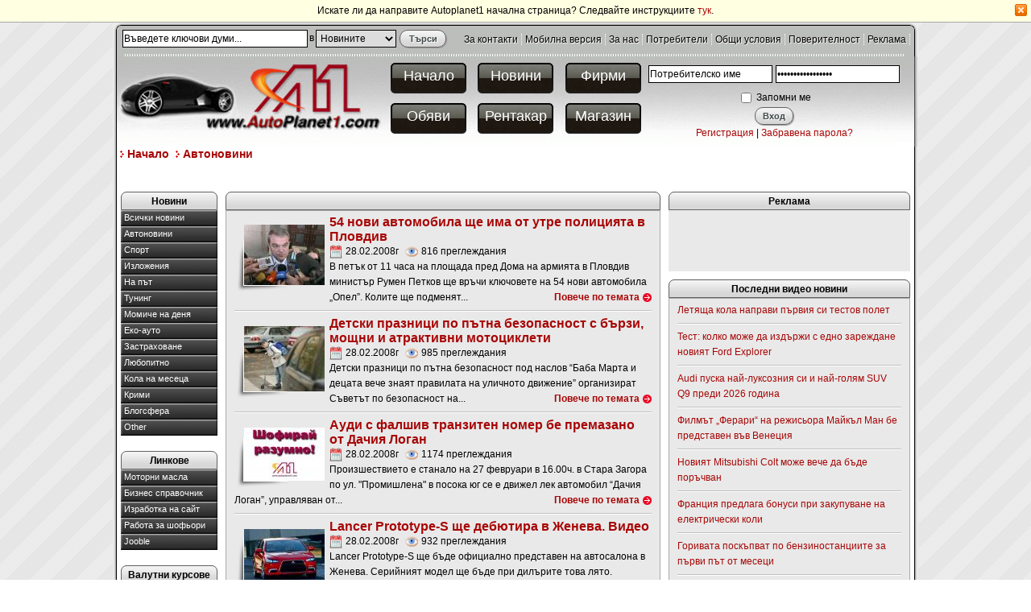

--- FILE ---
content_type: text/html; charset=UTF-8
request_url: http://autoplanet1.com/avto-novini?page=3233
body_size: 26681
content:
<!DOCTYPE html PUBLIC "-//W3C//DTD XHTML 1.0 Transitional//EN" "http://www.w3.org/TR/xhtml1/DTD/xhtml1-transitional.dtd">
<html xmlns="http://www.w3.org/1999/xhtml" xml:lang="bg" lang="bg">
<head>
	<!-- MSN ident -->
	<meta name="msvalidate.01" content="BF0789E96BA16A7276E259CDBFFD40C9" />
	<!-- YAHOO ident -->
	<meta name="y_key" content="c9a83ad7b31383a9" />
	<!-- Google ident -->
	<meta name="google-site-verification" content="bV1sys8NkCi1hBdz0sXaYktgiLHcw-rDCuCjR4wUKWI" />
    <meta name='yandex-verification' content='48c9edcd081511f2' />
	<title>Автоновини, нови модели, статии, ревюта, момиче на деня</title>
	<meta http-equiv="Content-Type" content="text/html; charset=utf-8" />
	<meta name="description" content="Автоновини от България и света. Ревюта на нови модели, статии. Момиче на деня" />
	<meta name="keywords" content="Автоновини, автомобили, коли, нови модели коли, леки коли, снимки, хибриди, електромобили, изложения, видео, cars, формула 1, koli, modeli, tuning" />
	<meta name="subject" content="автомобили, авто-мото" />
	<meta name="type" content="Text" />
	<meta name="source" content="Медии" />
	<meta name="coverage" content="Bulgaria, 2008-2011" />
	<meta name="language" content="bg" />
	<meta name="robots" content="all" />
	<meta name="classification" content="Новини" />
	<meta name="author" content="Autoplanet1.com" />
	<meta name="owner" content="Autoplanet1.com" />
	<meta name="city" content="Sofia" />
	<meta name="country" content="Bulgaria" />
	<meta name="resource-type" content="document" />
	<meta name="distribution" content="global" />
	<meta name="googlebot" content="index,follow" />
	<meta name="googlebot" content="robots-terms" />
	<meta name="revisit" content="1 Days"/>
	<meta name="revisit-after" content="1 Days"/>
	<meta name="rating" content="general"/>
	<meta name="audience" content="General"/>
	<meta name="DC.Publisher" content="http://autoplanet1.com"/>
	<meta name="DC.Language" content="bg" />
	<meta name="Location" content="global" />
	
	
	
	
	
	
	
	
	
	
	
	
	
	<script type="text/javascript" src="http://static.autoplanet1.com/js/main_functions.js"></script>
	<script type="text/javascript">
	function selectSearch(search) {			
		var searchform = document.getElementById('searchform');
		if(search == 'news') {
			searchform.action='http://autoplanet1.com/avto-novini/';
		}
		else if(search == 'catalog') {
			searchform.action='http://autoplanet1.com/avto-firmi/';
		}
	}
	</script>
	
	<!-- Google Translate -->
	<script>
		function googleTranslateElementInit() {
		new google.translate.TranslateElement({
				pageLanguage: 'bg',
				autoDisplay: false,
				gaTrack: true,
				gaId: 'UA-12468932-6',
				layout: google.translate.TranslateElement.InlineLayout.SIMPLE
			}, 'google_translate_element');
		}
	</script>
	<script src="//translate.google.com/translate_a/element.js?cb=googleTranslateElementInit"></script>
	
	<link rel="alternate" type="application/rss+xml" href="http://autoplanet1.com/rss/rss_news.php" title="Всички новини" />
    <link rel="alternate" type="application/rss+xml" href="http://autoplanet1.com/rss/rss_companies.php" title="Всички фирми" />
	<link rel="alternate" type="application/rss+xml" href="http://autoplanet1.com/rss/rss_ads.php?cat_id=13" title="Обяви за автомобили" />
	<link rel="alternate" type="application/rss+xml" href="http://autoplanet1.com/rss/rss_ads.php?cat_id=14" title="Обяви за автобуси" />
	<link rel="alternate" type="application/rss+xml" href="http://autoplanet1.com/rss/rss_ads.php?cat_id=20" title="Обяви за авточасти" />
	<link rel="alternate" type="application/rss+xml" href="http://autoplanet1.com/rss/rss_ads.php?cat_id=15" title="Обяви за камиони" />
	<link rel="alternate" type="application/rss+xml" href="http://autoplanet1.com/rss/rss_ads.php?cat_id=19" title="Обяви за мотоциклети" />
	<link rel="alternate" type="application/rss+xml" href="http://autoplanet1.com/rss/rss_ads.php?cat_id=16" title="Обяви за ремаркета" />
	<link rel="alternate" type="application/rss+xml" href="http://autoplanet1.com/rss/rss_ads.php?cat_id=17" title="Обяви за селскостопански машини" />
	<link rel="alternate" type="application/rss+xml" href="http://autoplanet1.com/rss/rss_ads.php?cat_id=18" title="Обяви за строителни машини" />
	<link rel="alternate" type="application/rss+xml" href="http://autoplanet1.com/rss/rss_ads.php?cat_id=30" title="Други малки обяви" />

	<link rel="stylesheet" type="text/css" href="http://static.autoplanet1.com/css/style.php?12-03-2012" media="screen" />
    <link rel="icon" href="http://static.autoplanet1.com/images/favicon.ico" type="image/x-icon" />
	<link rel="shortcut icon" href="http://static.autoplanet1.com/images/favicon.ico" type="image/x-icon" />
</head>

<body>



<div id="notify" style="display: none;">
	<p>
		Искате ли да направите Autoplanet1 начална страница? Следвайте инструкциите <a href="http://autoplanet1.com/chrome_homepage">тук</a>.
	</p>
	<a href="javascript:setCookie('notifybar','no',1)" id="close_button"></a>
</div>

<div style="height: 27px; display: none;" id="spacer"></div>
<div id="wrap">
	<div id="header">
		<div id="top_menu">
			<form action="http://autoplanet1.com/avto-novini/" method="get" id="searchform">
			
			<table border="0" cellspacing="0" cellpadding="0" align="left">
			<tr>
				<td align="center" valign="middle">
				<input type="text" class="input_big" onfocus="if (this.value == 'Въведете ключови думи...') this .value = ''" onblur="if (this.value == '') this .value = 'Въведете ключови думи...'" value="Въведете ключови думи..." name="search" />
				</td>
				<td align="center" valign="middle">
				<label for="position">в</label>
				</td>
				<td align="center" valign="middle">
				<select class="select" name="position" id="position" style="width: 100px" onchange="selectSearch(this.value)">
					<option value="news">Новините</option>
					<option value="catalog">Фирми</option>
				</select>
				</td>
				<td align="center" valign="middle">
				<input type="submit" class="submit" value="Търси" name="" style="width: 58px;" />
				</td>
			</tr>
			</table>
			
			</form>
			<div id="top_links">
				<a href="http://autoplanet1.com/kontakti">За контакти</a>
				<a href="http://autoplanet1.com?mobile=yes">Мобилна версия</a>
				<a href="http://autoplanet1.com/page/3">За нас</a>  
				<a href="http://autoplanet1.com/users">Потребители</a> 
				<a href="http://autoplanet1.com/page/6">Общи условия</a>
				<a href="http://autoplanet1.com/page/10">Поверителност</a>
				<a href="http://autoplanet1.com/page/7">Реклама</a>
			</div>
		</div>
	
		<a href="http://autoplanet1.com" id="header_home"></a>
		<div id="header_buttons">
			<table cellspacing="0" cellpadding="0" border="0" width="100%">
			  <tbody>
			  <tr>
				<td align="center"><a href="http://autoplanet1.com">Начало</a></td>
				<td align="center"><a href="http://autoplanet1.com/avto-novini">Новини</a></td>
				<td align="center"><a href="http://autoplanet1.com/avto-firmi">Фирми</a></td>
			  </tr>
			  <tr>
				<td align="center"><a href="http://autoplanet1.com/obiavi">Обяви</a></td>
				<td align="center"><a href="http://autoplanet1.com/rentacar">Рентакар</a></td>
				<td align="center"><a href="http://car112.com" target="_blank">Магазин</a></td>
			  </tr>
			</tbody></table>
		</div>
		<div id="login_form">
						<form name="poll" action="http://autoplanet1.com/vhod" method="post">
				<table align="left" border="0" cellpadding="0" cellspacing="0">
				<tbody><tr>
					<td width="50%" height="40" align="center">
						<input name="username" class="input" value="Потребителско име" onfocus="if (this.value == 'Потребителско име') this .value = ''" onblur="if (this.value == '') this .value = 'Потребителско име'" type="text" /> 
					</td>
					<td width="50%" height="40" align="center">
						<input name="password" class="input" value="Потребителско име" onfocus="if (this.value == 'Потребителско име') this .value = ''" onblur="if (this.value == '') this .value = 'Потребителско име'" type="password" />
					</td>
				</tr>
				<tr>
					<td colspan="2" align="center">
						<input value="yes" id="rememberme" name="rememberme" style="vertical-align: middle;" type="checkbox" />
						<span style="vertical-align: middle;">Запомни ме</span>
					</td>
				</tr>
				<tr>
					<td colspan="2" align="center">
						<input name="backto" value="http%3A%2F%2Fautoplanet1.com%2Favto-novini%3Fpage%3D3233" type="hidden" />
						<input type="submit" name="submit" class="submit" value="Вход" />
					</td>
				</tr>
				<tr>
					<td colspan="2" align="center">
						<a href="http://autoplanet1.com/registracia">Регистрация</a> |
						<a href="http://autoplanet1.com/zabravena-parola">Забравена парола?</a>
					</td>
				</tr>
				</tbody>
				</table> 
			</form>
			
			
		</div>
	
	</div>
	<!--
	<div id="banner_place">
	
	</div>
	-->
	<ol id="breadcrumbs">
				<li><a href="http://autoplanet1.com" title="Начало">Начало</a></li>
		
		<li><a href="http://autoplanet1.com/avto-novini" title="Автоновини">Автоновини</a></li>
		
	</ol>	
	<div id="body">

		<br style="clear: both;" />
		
		
		
		<p style="display: inline; text-align: left; margin: 5px 0;">
			<script type="text/javascript"><!--
			google_ad_client = "pub-1183447830895182";
			/* 728x15, created 12/22/09 */
			google_ad_slot = "8113340962";
			google_ad_width = 728;
			google_ad_height = 15;
			//-->
			</script>
			<script type="text/javascript"
			src="http://pagead2.googlesyndication.com/pagead/show_ads.js">
			</script>
			<!-- Google Преводач -->
			<div class="gtrans" id="google_translate_element" style="display: inline; float: right;"></div>
			<!-- Google Преводач -->
		</p>
		
		<div id="auto_news_menu">
			<h4 class="top_title">Новини</h4>
						<a title="Всички новини" href="http://autoplanet1.com/avto-novini/28-vsichki-novini" class="r_item">Всички новини</a>
			
			<a title="Автоновини" href="http://autoplanet1.com/avto-novini/1-avtonovini" class="r_item">Автоновини</a>
			
			<a title="Спорт" href="http://autoplanet1.com/avto-novini/2-sport" class="r_item">Спорт</a>
			
			<a title="Изложения" href="http://autoplanet1.com/avto-novini/3-izlojenia" class="r_item">Изложения</a>
			
			<a title="На път" href="http://autoplanet1.com/avto-novini/4-na-pat" class="r_item">На път</a>
			
			<a title="Тунинг" href="http://autoplanet1.com/avto-novini/9-tuning" class="r_item">Тунинг</a>
			
			<a title="Момиче на деня" href="http://autoplanet1.com/avto-novini/20-momiche-na-denia" class="r_item">Момиче на деня</a>
			
			<a title="Еко-ауто" href="http://autoplanet1.com/avto-novini/21-eko-auto" class="r_item">Еко-ауто</a>
			
			<a title="Застраховане" href="http://autoplanet1.com/avto-novini/22-zastrahovane" class="r_item">Застраховане</a>
			
			<a title="Любопитно" href="http://autoplanet1.com/avto-novini/23-lubopitno" class="r_item">Любопитно</a>
			
			<a title="Кола на месеца" href="http://autoplanet1.com/avto-novini/24-kola-na-meseca" class="r_item">Кола на месеца</a>
			
			<a title="Крими" href="http://autoplanet1.com/avto-novini/25-krimi" class="r_item">Крими</a>
			
			<a title="Блогсфера" href="http://autoplanet1.com/avto-novini/26-blogsfera" class="r_item">Блогсфера</a>
			
			<a title="Other" href="http://autoplanet1.com/avto-novini/27-other" class="r_item">Other</a>
			
			<br />
			<h4 class="top_title">Линкове</h4>
			<a title="Качествени моторни масла на най-добри цени. Директен внос от производителя." href="http://www.maslagaz.com" target="_blank"  class="r_item">Mоторни масла</a>
			<a title="Бизнес справочник, обяви, новини" href="http://biznes-bulgaria.com" class="r_item">Бизнес справочник</a>
			<a title="BgWebArt Media" href="http://bgwebart.com" class="r_item">Изработка на сайт</a>
			<a title="Работа за шофьори" href="http://bg.jooble.org/%D1%80%D0%B0%D0%B1%D0%BE%D1%82%D0%B0-%D1%88%D0%BE%D1%84%D1%8C%D0%BE%D1%80" class="r_item" target="_blank">Работа за шофьори</a>
			<a title="Jooble" href="http://bg.jooble.org/" class="r_item" target="_blank">Jooble</a>
			<br />
            	
			<h4 class="top_title">Валутни курсове</h4>
<div class="article" style="width: auto; padding: 3px;">
<table border="0" cellspacing="0" cellpadding="0" width="100%">
<tr>
	<td><img src="http://static.autoplanet1.com/images/flags/us.png" alt="United States of America" /></td>
	<td>USD</td>
	<td>1.6849 лв.</td>
</tr>
<tr>
	<td><img src="http://static.autoplanet1.com/images/flags/gb.png" alt="Great Britain" /></td>
	<td>GBP</td>
	<td>2.14962 лв.</td>
</tr>
<tr>
	<td><img src="http://static.autoplanet1.com/images/flags/eu.png" alt="European Union" /></td>
	<td>EUR</td>
	<td>1.95583 лв.</td>
</tr>
<tr>
	<td><img src="http://static.autoplanet1.com/images/flags/ru.png" alt="Russian Federation" /></td>
	<td>RUB</td>
	<td>2.34529 лв.</td>
</tr>
<tr>
	<td colspan="3">(за 100 руб.)</td>
</tr>
</table>
</div>
            	
			<h4 class="top_title">Игра на месеца</h4>
<div style="width: auto; padding: 3px;" class="article">
<table border="0" cellspacing="0" cellpadding="3" width="100%">
	<tr>
		<td align="center" valign="middle" height="28"><a href="http://autoplanet1.com/igra/4" title="Quad Extreme Racer" class="game_title">Quad Extreme Racer</a></td>
	</tr>
	<tr>
		<td width="95" align="center" valign="middle"><a href="http://autoplanet1.com/igra/4" title="Quad Extreme Racer" class="game_thumbnail"><img src="http://autoplanet1.com/games/thumb/20101017054815.jpg" alt="Quad Extreme Racer" width="100" height="75" border="0" /></a></td>
	</tr>
</table>
<hr />
<p style="text-align:center; margin: 0;">
<a href="http://autoplanet1.com/igri" class="r_item" title="Онлайн игри с коли">Още игри</a>
</p>
</div>
            	
			<script type="text/javascript">
var widget = 
{   setModelle : function(_catid_, cat_element, prod_element) {
        var a = document.getElementById("auto_getcatprod_category");
        var b = document.getElementById("auto_getcatprod_product");
        if (_catid_ == '' || _catid_ == 0 || $auto[_catid_].length == 0)
        {   b.options.length = 0;
            b.options[0] = new Option("beliebig", "", false, false);
            b.disabled = true;
            a.options[0].value = 0;
        } else
        {   b.disabled = false;
            b.options.length = 0;
            b.options[0] = new Option("beliebig", "", false, false);
            for (i=0; i<$auto[_catid_].length; i++)
            {   b.options[b.length] = new Option($auto[_catid_][i]['modell_name'], $auto[_catid_][i]['modell_id'], false, false);
            }
        }
    }
}
$auto = new Object();
$auto[2]=[{"modell_id":"1694","modell_name":"andere"},{"modell_id":"1","modell_name":"MDX"}];
$auto[3]=[{"modell_id":"9","modell_name":"Alfa 145"},{"modell_id":"10","modell_name":"Alfa 146"},{"modell_id":"11","modell_name":"Alfa 147"},{"modell_id":"4107","modell_name":"Alfa 149"},{"modell_id":"2155","modell_name":"Alfa 155"},{"modell_id":"12","modell_name":"Alfa 156"},{"modell_id":"13","modell_name":"Alfa 159"},{"modell_id":"14","modell_name":"Alfa 164"},{"modell_id":"15","modell_name":"Alfa 166"},{"modell_id":"16","modell_name":"Alfa 33"},{"modell_id":"17","modell_name":"Alfa 75"},{"modell_id":"1707","modell_name":"Alfa 8C"},{"modell_id":"18","modell_name":"Alfa 90"},{"modell_id":"21","modell_name":"Alfa GT"},{"modell_id":"22","modell_name":"Alfa GTV"},{"modell_id":"4395","modell_name":"Alfasud"},{"modell_id":"4396","modell_name":"Alfetta"},{"modell_id":"1695","modell_name":"andere"},{"modell_id":"1708","modell_name":"Brera"},{"modell_id":"19","modell_name":"Crosswagon"},{"modell_id":"20","modell_name":"Giulia"},{"modell_id":"4359","modell_name":"Giulietta"},{"modell_id":"4397","modell_name":"Matta"},{"modell_id":"2391","modell_name":"MiTo"},{"modell_id":"4398","modell_name":"RZ"},{"modell_id":"23","modell_name":"Spider"},{"modell_id":"24","modell_name":"Sportwagon"},{"modell_id":"4399","modell_name":"Sprint"}];
$auto[4]=[{"modell_id":"1696","modell_name":"andere"},{"modell_id":"4376","modell_name":"B12"},{"modell_id":"25","modell_name":"B3"},{"modell_id":"26","modell_name":"B5"},{"modell_id":"27","modell_name":"B6"},{"modell_id":"28","modell_name":"B7"}];
$auto[5]=[{"modell_id":"1697","modell_name":"andere"},{"modell_id":"29","modell_name":"Rocsta"}];
$auto[6]=[{"modell_id":"1698","modell_name":"andere"},{"modell_id":"30","modell_name":"AR1"},{"modell_id":"2434","modell_name":"DB7"},{"modell_id":"1709","modell_name":"DB9"},{"modell_id":"1962","modell_name":"DBS"},{"modell_id":"4118","modell_name":"Rapide"},{"modell_id":"1711","modell_name":"Vanquish"},{"modell_id":"1710","modell_name":"Vantage"}];
$auto[7]=[{"modell_id":"31","modell_name":"100"},{"modell_id":"32","modell_name":"80"},{"modell_id":"33","modell_name":"90"},{"modell_id":"2827","modell_name":"A1"},{"modell_id":"34","modell_name":"A2"},{"modell_id":"35","modell_name":"A3"},{"modell_id":"36","modell_name":"A4"},{"modell_id":"1108","modell_name":"A5"},{"modell_id":"37","modell_name":"A6"},{"modell_id":"4400","modell_name":"A7"},{"modell_id":"38","modell_name":"A8"},{"modell_id":"4401","modell_name":"A9"},{"modell_id":"39","modell_name":"Allroad"},{"modell_id":"1699","modell_name":"andere"},{"modell_id":"40","modell_name":"Cabriolet"},{"modell_id":"4371","modell_name":"Coupe"},{"modell_id":"4312","modell_name":"Events"},{"modell_id":"2829","modell_name":"Q3"},{"modell_id":"2258","modell_name":"Q5"},{"modell_id":"41","modell_name":"Q7"},{"modell_id":"42","modell_name":"QUATTRO"},{"modell_id":"1712","modell_name":"R8"},{"modell_id":"43","modell_name":"RS4"},{"modell_id":"4387","modell_name":"RS5"},{"modell_id":"1713","modell_name":"RS6"},{"modell_id":"44","modell_name":"S2"},{"modell_id":"45","modell_name":"S3"},{"modell_id":"1714","modell_name":"S4"},{"modell_id":"1715","modell_name":"S5"},{"modell_id":"46","modell_name":"S6"},{"modell_id":"2696","modell_name":"S8"},{"modell_id":"47","modell_name":"TT"}];
$auto[8]=[{"modell_id":"48","modell_name":"Allegro"},{"modell_id":"49","modell_name":"Ambassador"},{"modell_id":"1700","modell_name":"andere"},{"modell_id":"2511","modell_name":"FX4"},{"modell_id":"50","modell_name":"Maestro"},{"modell_id":"51","modell_name":"Maxi"},{"modell_id":"52","modell_name":"Metro"},{"modell_id":"53","modell_name":"Mini"},{"modell_id":"54","modell_name":"Mini Cooper"},{"modell_id":"55","modell_name":"Mini Moke"},{"modell_id":"56","modell_name":"Montego"},{"modell_id":"57","modell_name":"Princess"}];
$auto[9]=[{"modell_id":"58","modell_name":"100"},{"modell_id":"59","modell_name":"3000"},{"modell_id":"1701","modell_name":"andere"},{"modell_id":"60","modell_name":"MK"},{"modell_id":"61","modell_name":"Sprite"}];
$auto[10]=[{"modell_id":"1118","modell_name":"andere"},{"modell_id":"1109","modell_name":"Arnage"},{"modell_id":"1110","modell_name":"Azure"},{"modell_id":"1111","modell_name":"Brooklands"},{"modell_id":"1112","modell_name":"Continental"},{"modell_id":"1113","modell_name":"Eight"},{"modell_id":"1114","modell_name":"Mulsanne"},{"modell_id":"1115","modell_name":"Turbo R"},{"modell_id":"1116","modell_name":"Turbo RT"},{"modell_id":"1117","modell_name":"Turbo S"}];
$auto[11]=[{"modell_id":"62","modell_name":"116"},{"modell_id":"63","modell_name":"118"},{"modell_id":"64","modell_name":"120"},{"modell_id":"4001","modell_name":"123"},{"modell_id":"2445","modell_name":"125"},{"modell_id":"2407","modell_name":"130"},{"modell_id":"2394","modell_name":"135"},{"modell_id":"65","modell_name":"1er Reihe"},{"modell_id":"66","modell_name":"315"},{"modell_id":"67","modell_name":"316"},{"modell_id":"68","modell_name":"318"},{"modell_id":"69","modell_name":"320"},{"modell_id":"2487","modell_name":"323"},{"modell_id":"4402","modell_name":"324"},{"modell_id":"70","modell_name":"325"},{"modell_id":"71","modell_name":"328"},{"modell_id":"72","modell_name":"330"},{"modell_id":"2426","modell_name":"335"},{"modell_id":"73","modell_name":"3er Reihe"},{"modell_id":"74","modell_name":"518"},{"modell_id":"75","modell_name":"520"},{"modell_id":"76","modell_name":"523"},{"modell_id":"77","modell_name":"524"},{"modell_id":"78","modell_name":"525"},{"modell_id":"79","modell_name":"528"},{"modell_id":"80","modell_name":"530"},{"modell_id":"81","modell_name":"535"},{"modell_id":"82","modell_name":"540"},{"modell_id":"2409","modell_name":"545"},{"modell_id":"2410","modell_name":"550"},{"modell_id":"83","modell_name":"5er Reihe"},{"modell_id":"4403","modell_name":"628"},{"modell_id":"2411","modell_name":"630"},{"modell_id":"4404","modell_name":"633"},{"modell_id":"84","modell_name":"635"},{"modell_id":"2412","modell_name":"645"},{"modell_id":"2413","modell_name":"650"},{"modell_id":"1716","modell_name":"6er Reihe"},{"modell_id":"2416","modell_name":"725"},{"modell_id":"85","modell_name":"728"},{"modell_id":"86","modell_name":"730"},{"modell_id":"4405","modell_name":"732"},{"modell_id":"88","modell_name":"735"},{"modell_id":"89","modell_name":"740"},{"modell_id":"2415","modell_name":"745"},{"modell_id":"90","modell_name":"750"},{"modell_id":"2414","modell_name":"760"},{"modell_id":"91","modell_name":"7er Reihe"},{"modell_id":"92","modell_name":"840"},{"modell_id":"4002","modell_name":"850"},{"modell_id":"2408","modell_name":"8er Reihe"},{"modell_id":"1702","modell_name":"andere"},{"modell_id":"1119","modell_name":"M-Reihe"},{"modell_id":"1120","modell_name":"M1"},{"modell_id":"93","modell_name":"M3"},{"modell_id":"1121","modell_name":"M5"},{"modell_id":"1122","modell_name":"M6"},{"modell_id":"94","modell_name":"X-Reihe"},{"modell_id":"2799","modell_name":"X1"},{"modell_id":"95","modell_name":"X3"},{"modell_id":"96","modell_name":"X5"},{"modell_id":"1955","modell_name":"X6"},{"modell_id":"97","modell_name":"Z-Reihe"},{"modell_id":"98","modell_name":"Z1"},{"modell_id":"99","modell_name":"Z3"},{"modell_id":"1123","modell_name":"Z3 M"},{"modell_id":"100","modell_name":"Z4"},{"modell_id":"1124","modell_name":"Z4 M"},{"modell_id":"2433","modell_name":"Z8"}];
$auto[12]=[{"modell_id":"4407","modell_name":"18.3 Chiron"},{"modell_id":"1127","modell_name":"andere"},{"modell_id":"1125","modell_name":"EB 110"},{"modell_id":"4408","modell_name":"EB 218"},{"modell_id":"4409","modell_name":"Grand Sport Sang Bleu"},{"modell_id":"1126","modell_name":"Veyron"}];
$auto[13]=[{"modell_id":"1134","modell_name":"andere"},{"modell_id":"1128","modell_name":"Century"},{"modell_id":"1129","modell_name":"Electra"},{"modell_id":"4410","modell_name":"Enclave"},{"modell_id":"4411","modell_name":"LaCrosse"},{"modell_id":"1130","modell_name":"Le Sabre"},{"modell_id":"1131","modell_name":"Park Avenue"},{"modell_id":"101","modell_name":"Regal"},{"modell_id":"1132","modell_name":"Riviera"},{"modell_id":"102","modell_name":"Roadmaster"},{"modell_id":"1120","modell_name":"Skylark"}];
$auto[14]=[{"modell_id":"1135","modell_name":"Allante"},{"modell_id":"1144","modell_name":"andere"},{"modell_id":"1136","modell_name":"BLS"},{"modell_id":"1137","modell_name":"CTS"},{"modell_id":"1138","modell_name":"Deville"},{"modell_id":"1139","modell_name":"Eldorado"},{"modell_id":"1140","modell_name":"Escalade"},{"modell_id":"103","modell_name":"Fleetwood"},{"modell_id":"1141","modell_name":"Seville"},{"modell_id":"1142","modell_name":"SRX"},{"modell_id":"1721","modell_name":"STS"},{"modell_id":"1143","modell_name":"XLR"}];
$auto[15]=[{"modell_id":"1145","modell_name":"andere"}];
$auto[16]=[{"modell_id":"104","modell_name":"2500"},{"modell_id":"1146","modell_name":"Alero"},{"modell_id":"1172","modell_name":"andere"},{"modell_id":"2549","modell_name":"Aspen"},{"modell_id":"105","modell_name":"Astro"},{"modell_id":"1147","modell_name":"Avalanche"},{"modell_id":"1148","modell_name":"Aveo"},{"modell_id":"106","modell_name":"Beretta"},{"modell_id":"107","modell_name":"Blazer"},{"modell_id":"1149","modell_name":"C1500"},{"modell_id":"108","modell_name":"Camaro"},{"modell_id":"109","modell_name":"Caprice"},{"modell_id":"1150","modell_name":"Captiva"},{"modell_id":"110","modell_name":"Cavalier"},{"modell_id":"4412","modell_name":"Celebrity"},{"modell_id":"1151","modell_name":"Chevelle"},{"modell_id":"111","modell_name":"Chevy Van"},{"modell_id":"1152","modell_name":"Citation"},{"modell_id":"1153","modell_name":"Colorado"},{"modell_id":"1154","modell_name":"Corsica"},{"modell_id":"4413","modell_name":"Crew Cab"},{"modell_id":"2449","modell_name":"Cruze"},{"modell_id":"4414","modell_name":"Dixie Van"},{"modell_id":"1155","modell_name":"El Camino"},{"modell_id":"1156","modell_name":"Epica"},{"modell_id":"4415","modell_name":"Equinox"},{"modell_id":"1157","modell_name":"Evanda"},{"modell_id":"4416","modell_name":"Express"},{"modell_id":"112","modell_name":"G"},{"modell_id":"1158","modell_name":"HHR"},{"modell_id":"113","modell_name":"Impala"},{"modell_id":"1159","modell_name":"K1500"},{"modell_id":"1160","modell_name":"K30"},{"modell_id":"1161","modell_name":"Kalos"},{"modell_id":"1162","modell_name":"Lacetti"},{"modell_id":"1163","modell_name":"Lumina"},{"modell_id":"1164","modell_name":"Malibu"},{"modell_id":"114","modell_name":"Matiz"},{"modell_id":"1165","modell_name":"Nubira"},{"modell_id":"1166","modell_name":"Rezzo"},{"modell_id":"115","modell_name":"S-10"},{"modell_id":"1722","modell_name":"Sequel"},{"modell_id":"1167","modell_name":"Silverado"},{"modell_id":"2538","modell_name":"Spark"},{"modell_id":"1168","modell_name":"SSR"},{"modell_id":"1169","modell_name":"Suburban"},{"modell_id":"116","modell_name":"Tahoe"},{"modell_id":"1170","modell_name":"Trailblazer"},{"modell_id":"1967","modell_name":"Traverse"},{"modell_id":"1171","modell_name":"Venture"}];
$auto[17]=[{"modell_id":"117","modell_name":"300 M"},{"modell_id":"1173","modell_name":"300C"},{"modell_id":"1182","modell_name":"andere"},{"modell_id":"4417","modell_name":"Aspen"},{"modell_id":"118","modell_name":"Crossfire"},{"modell_id":"1174","modell_name":"Daytona"},{"modell_id":"1175","modell_name":"ES"},{"modell_id":"119","modell_name":"Grand Voyager"},{"modell_id":"120","modell_name":"GS"},{"modell_id":"1176","modell_name":"GTS"},{"modell_id":"121","modell_name":"LeBaron"},{"modell_id":"122","modell_name":"Neon"},{"modell_id":"1177","modell_name":"New Yorker"},{"modell_id":"1178","modell_name":"Pacifica"},{"modell_id":"123","modell_name":"PT Cruiser"},{"modell_id":"124","modell_name":"Saratoga"},{"modell_id":"125","modell_name":"Sebring"},{"modell_id":"126","modell_name":"Stratus"},{"modell_id":"1179","modell_name":"Valiant"},{"modell_id":"1180","modell_name":"Viper"},{"modell_id":"1181","modell_name":"Vision"},{"modell_id":"127","modell_name":"Voyager"}];
$auto[18]=[{"modell_id":"128","modell_name":"2 CV"},{"modell_id":"4418","modell_name":"Acadiane"},{"modell_id":"1190","modell_name":"andere"},{"modell_id":"129","modell_name":"AX"},{"modell_id":"130","modell_name":"Berlingo"},{"modell_id":"131","modell_name":"BX"},{"modell_id":"1183","modell_name":"C-Crosser"},{"modell_id":"132","modell_name":"C1"},{"modell_id":"4419","modell_name":"C15"},{"modell_id":"120","modell_name":"C2"},{"modell_id":"4420","modell_name":"C25"},{"modell_id":"134","modell_name":"C3"},{"modell_id":"135","modell_name":"C4"},{"modell_id":"1184","modell_name":"C4 Picasso"},{"modell_id":"136","modell_name":"C5"},{"modell_id":"1185","modell_name":"C6"},{"modell_id":"137","modell_name":"C8"},{"modell_id":"138","modell_name":"CX"},{"modell_id":"139","modell_name":"DS"},{"modell_id":"4388","modell_name":"DS3"},{"modell_id":"140","modell_name":"Evasion"},{"modell_id":"1186","modell_name":"GSA"},{"modell_id":"1723","modell_name":"Jumper"},{"modell_id":"1187","modell_name":"Jumpy"},{"modell_id":"4421","modell_name":"LNA"},{"modell_id":"4422","modell_name":"Mehari"},{"modell_id":"2515","modell_name":"Nemo"},{"modell_id":"141","modell_name":"SAXO"},{"modell_id":"1188","modell_name":"SM"},{"modell_id":"1189","modell_name":"Visa"},{"modell_id":"142","modell_name":"Xantia"},{"modell_id":"143","modell_name":"XM"},{"modell_id":"144","modell_name":"Xsara"},{"modell_id":"145","modell_name":"Xsara Picasso"},{"modell_id":"146","modell_name":"ZX"}];
$auto[19]=[{"modell_id":"2838","modell_name":"AC"},{"modell_id":"1191","modell_name":"andere"}];
$auto[20]=[{"modell_id":"1196","modell_name":"andere"},{"modell_id":"1192","modell_name":"C3"},{"modell_id":"1193","modell_name":"C4"},{"modell_id":"1194","modell_name":"C5"},{"modell_id":"1195","modell_name":"C6"},{"modell_id":"1724","modell_name":"Victory"},{"modell_id":"1725","modell_name":"Z06"},{"modell_id":"1963","modell_name":"ZR1"}];
$auto[21]=[{"modell_id":"1199","modell_name":"andere"},{"modell_id":"4423","modell_name":"Berlina"},{"modell_id":"4424","modell_name":"Break"},{"modell_id":"4425","modell_name":"Double Cab"},{"modell_id":"4426","modell_name":"Drop Side"},{"modell_id":"4113","modell_name":"Duster"},{"modell_id":"1197","modell_name":"Logan"},{"modell_id":"4427","modell_name":"Nova"},{"modell_id":"1198","modell_name":"Pick Up"},{"modell_id":"2223","modell_name":"Sandero"},{"modell_id":"4428","modell_name":"Solenza"}];
$auto[22]=[{"modell_id":"1207","modell_name":"andere"},{"modell_id":"147","modell_name":"Espero"},{"modell_id":"1200","modell_name":"Evanda"},{"modell_id":"148","modell_name":"Kalos"},{"modell_id":"1201","modell_name":"Korando"},{"modell_id":"1202","modell_name":"Lacetti"},{"modell_id":"149","modell_name":"Lanos"},{"modell_id":"150","modell_name":"Leganza"},{"modell_id":"1203","modell_name":"Matiz"},{"modell_id":"1204","modell_name":"Musso"},{"modell_id":"151","modell_name":"Nexia"},{"modell_id":"152","modell_name":"Nubira"},{"modell_id":"1205","modell_name":"Rezzo"},{"modell_id":"1206","modell_name":"Tacuma"}];
$auto[23]=[{"modell_id":"1215","modell_name":"andere"},{"modell_id":"153","modell_name":"Applause"},{"modell_id":"154","modell_name":"Charade"},{"modell_id":"1208","modell_name":"Charmant"},{"modell_id":"1209","modell_name":"Copen"},{"modell_id":"155","modell_name":"Cuore"},{"modell_id":"156","modell_name":"Feroza/Sportrak"},{"modell_id":"1210","modell_name":"Freeclimber"},{"modell_id":"157","modell_name":"Gran Move"},{"modell_id":"1211","modell_name":"Hijet"},{"modell_id":"1212","modell_name":"Materia"},{"modell_id":"158","modell_name":"Move"},{"modell_id":"159","modell_name":"Rocky/Fourtrak"},{"modell_id":"160","modell_name":"Sirion"},{"modell_id":"1213","modell_name":"Terios"},{"modell_id":"1214","modell_name":"Trevis"},{"modell_id":"161","modell_name":"YRV"}];
$auto[24]=[{"modell_id":"1217","modell_name":"andere"},{"modell_id":"1216","modell_name":"Pantera"}];
$auto[25]=[{"modell_id":"1230","modell_name":"andere"},{"modell_id":"1218","modell_name":"Avenger"},{"modell_id":"1219","modell_name":"Caliber"},{"modell_id":"1223","modell_name":"Caravan"},{"modell_id":"1966","modell_name":"Challenger"},{"modell_id":"1220","modell_name":"Charger"},{"modell_id":"162","modell_name":"Dakota"},{"modell_id":"1221","modell_name":"Dart"},{"modell_id":"1222","modell_name":"Durango"},{"modell_id":"1224","modell_name":"Hornet"},{"modell_id":"1727","modell_name":"Journey"},{"modell_id":"163","modell_name":"Magnum"},{"modell_id":"1225","modell_name":"Neon"},{"modell_id":"1226","modell_name":"Nitro"},{"modell_id":"1227","modell_name":"RAM"},{"modell_id":"1228","modell_name":"Stealth"},{"modell_id":"1229","modell_name":"Viper"}];
$auto[26]=[{"modell_id":"1231","modell_name":"208"},{"modell_id":"1232","modell_name":"246"},{"modell_id":"1233","modell_name":"250"},{"modell_id":"1234","modell_name":"275"},{"modell_id":"1235","modell_name":"288"},{"modell_id":"1236","modell_name":"308"},{"modell_id":"1237","modell_name":"328"},{"modell_id":"1238","modell_name":"330"},{"modell_id":"1239","modell_name":"348"},{"modell_id":"1240","modell_name":"360"},{"modell_id":"1241","modell_name":"365"},{"modell_id":"1242","modell_name":"400"},{"modell_id":"1243","modell_name":"412"},{"modell_id":"1244","modell_name":"456"},{"modell_id":"4112","modell_name":"458"},{"modell_id":"1245","modell_name":"512"},{"modell_id":"1246","modell_name":"550"},{"modell_id":"1247","modell_name":"575"},{"modell_id":"1248","modell_name":"595 GTB"},{"modell_id":"1728","modell_name":"599"},{"modell_id":"1249","modell_name":"612"},{"modell_id":"1250","modell_name":"750"},{"modell_id":"1257","modell_name":"andere"},{"modell_id":"4310","modell_name":"California"},{"modell_id":"1251","modell_name":"Daytona"},{"modell_id":"164","modell_name":"Dino GT4"},{"modell_id":"165","modell_name":"Enzo Ferrari"},{"modell_id":"1252","modell_name":"F355"},{"modell_id":"1253","modell_name":"F40"},{"modell_id":"166","modell_name":"F430"},{"modell_id":"1254","modell_name":"F50"},{"modell_id":"167","modell_name":"Mondial"},{"modell_id":"1255","modell_name":"Superamerica"},{"modell_id":"1256","modell_name":"Testarossa"}];
$auto[27]=[{"modell_id":"168","modell_name":"124"},{"modell_id":"1258","modell_name":"126"},{"modell_id":"1259","modell_name":"127"},{"modell_id":"1260","modell_name":"130"},{"modell_id":"1261","modell_name":"131"},{"modell_id":"1262","modell_name":"500"},{"modell_id":"1271","modell_name":"andere"},{"modell_id":"169","modell_name":"Barchetta"},{"modell_id":"170","modell_name":"Brava"},{"modell_id":"171","modell_name":"Bravo"},{"modell_id":"4429","modell_name":"Campagnola"},{"modell_id":"172","modell_name":"Cinquecento"},{"modell_id":"1263","modell_name":"Coupe"},{"modell_id":"173","modell_name":"Croma"},{"modell_id":"1264","modell_name":"Dino"},{"modell_id":"174","modell_name":"Doblo"},{"modell_id":"1265","modell_name":"Ducato"},{"modell_id":"175","modell_name":"Fiorino"},{"modell_id":"176","modell_name":"Grande Punto"},{"modell_id":"177","modell_name":"Idea"},{"modell_id":"1266","modell_name":"Linea"},{"modell_id":"178","modell_name":"Marea"},{"modell_id":"1267","modell_name":"Marengo"},{"modell_id":"179","modell_name":"Multipla"},{"modell_id":"180","modell_name":"Palio"},{"modell_id":"181","modell_name":"Panda"},{"modell_id":"182","modell_name":"Punto"},{"modell_id":"2679","modell_name":"Qubo"},{"modell_id":"183","modell_name":"Regata"},{"modell_id":"1268","modell_name":"Ritmo"},{"modell_id":"184","modell_name":"Scudo"},{"modell_id":"1269","modell_name":"Sedici"},{"modell_id":"185","modell_name":"Seicento"},{"modell_id":"1270","modell_name":"Spider"},{"modell_id":"186","modell_name":"Stilo"},{"modell_id":"2438","modell_name":"Strada"},{"modell_id":"187","modell_name":"Tempra"},{"modell_id":"188","modell_name":"Tipo"},{"modell_id":"189","modell_name":"Ulysse"},{"modell_id":"190","modell_name":"Uno"},{"modell_id":"191","modell_name":"X 1-9"}];
$auto[28]=[{"modell_id":"1272","modell_name":"Aerostar"},{"modell_id":"1285","modell_name":"andere"},{"modell_id":"192","modell_name":"Bronco"},{"modell_id":"204","modell_name":"C-Max"},{"modell_id":"1273","modell_name":"Capri"},{"modell_id":"193","modell_name":"Cougar"},{"modell_id":"194","modell_name":"Courier"},{"modell_id":"1274","modell_name":"Crown"},{"modell_id":"195","modell_name":"Econoline"},{"modell_id":"1275","modell_name":"Econovan"},{"modell_id":"4430","modell_name":"Edge"},{"modell_id":"1276","modell_name":"Escape"},{"modell_id":"196","modell_name":"Escort"},{"modell_id":"1277","modell_name":"Excursion"},{"modell_id":"1278","modell_name":"Expedition"},{"modell_id":"197","modell_name":"Explorer"},{"modell_id":"198","modell_name":"Express"},{"modell_id":"199","modell_name":"F 150"},{"modell_id":"200","modell_name":"F 250"},{"modell_id":"1279","modell_name":"F 350"},{"modell_id":"1280","modell_name":"Fairlane"},{"modell_id":"201","modell_name":"Falcon"},{"modell_id":"202","modell_name":"Fiesta"},{"modell_id":"203","modell_name":"Focus"},{"modell_id":"4431","modell_name":"Freestar"},{"modell_id":"4432","modell_name":"Freestyle"},{"modell_id":"205","modell_name":"Fusion"},{"modell_id":"206","modell_name":"Galaxy"},{"modell_id":"207","modell_name":"Granada"},{"modell_id":"1281","modell_name":"GT"},{"modell_id":"208","modell_name":"Ka"},{"modell_id":"2136","modell_name":"Kuga"},{"modell_id":"4433","modell_name":"M"},{"modell_id":"209","modell_name":"Maverick"},{"modell_id":"210","modell_name":"Mercury"},{"modell_id":"211","modell_name":"Mondeo"},{"modell_id":"212","modell_name":"Mustang"},{"modell_id":"213","modell_name":"Orion"},{"modell_id":"214","modell_name":"Probe"},{"modell_id":"215","modell_name":"Puma"},{"modell_id":"1282","modell_name":"Ranger"},{"modell_id":"1283","modell_name":"S-Max"},{"modell_id":"216","modell_name":"Scorpio"},{"modell_id":"217","modell_name":"Sierra"},{"modell_id":"218","modell_name":"Streetka"},{"modell_id":"219","modell_name":"Taunus"},{"modell_id":"1284","modell_name":"Taurus"},{"modell_id":"220","modell_name":"Thunderbird"},{"modell_id":"221","modell_name":"Tourneo"},{"modell_id":"222","modell_name":"Transit"},{"modell_id":"223","modell_name":"Windstar"}];
$auto[29]=[{"modell_id":"1295","modell_name":"andere"},{"modell_id":"1286","modell_name":"Envoy"},{"modell_id":"1287","modell_name":"Safari"},{"modell_id":"1956","modell_name":"Saturn"},{"modell_id":"1288","modell_name":"Savana"},{"modell_id":"1289","modell_name":"Sierra"},{"modell_id":"1290","modell_name":"Sonoma"},{"modell_id":"1291","modell_name":"Syclone"},{"modell_id":"1292","modell_name":"Typhoon"},{"modell_id":"1293","modell_name":"Vandura"},{"modell_id":"1294","modell_name":"Yukon"}];
$auto[30]=[{"modell_id":"1296","modell_name":"andere"}];
$auto[31]=[{"modell_id":"224","modell_name":"Accord"},{"modell_id":"1297","modell_name":"Aerodeck"},{"modell_id":"1305","modell_name":"andere"},{"modell_id":"4434","modell_name":"Beat"},{"modell_id":"225","modell_name":"Civic"},{"modell_id":"226","modell_name":"Concerto"},{"modell_id":"227","modell_name":"CR-V"},{"modell_id":"4368","modell_name":"CR-Z"},{"modell_id":"228","modell_name":"CRX"},{"modell_id":"1298","modell_name":"Element"},{"modell_id":"4324","modell_name":"FCX Clarity"},{"modell_id":"1299","modell_name":"FR-V"},{"modell_id":"229","modell_name":"HR-V"},{"modell_id":"1300","modell_name":"Insight"},{"modell_id":"1301","modell_name":"Integra"},{"modell_id":"230","modell_name":"Jazz"},{"modell_id":"1302","modell_name":"Legend"},{"modell_id":"231","modell_name":"Logo"},{"modell_id":"1303","modell_name":"NSX"},{"modell_id":"1304","modell_name":"Odyssey"},{"modell_id":"232","modell_name":"Prelude"},{"modell_id":"2441","modell_name":"Ridgeline"},{"modell_id":"233","modell_name":"S 2000"},{"modell_id":"234","modell_name":"Shuttle"},{"modell_id":"4435","modell_name":"SLX"},{"modell_id":"235","modell_name":"Stream"}];
$auto[32]=[{"modell_id":"237","modell_name":"andere"},{"modell_id":"1306","modell_name":"H1"},{"modell_id":"236","modell_name":"H2"},{"modell_id":"1307","modell_name":"H3"}];
$auto[33]=[{"modell_id":"238","modell_name":"Accent"},{"modell_id":"1314","modell_name":"andere"},{"modell_id":"239","modell_name":"Atos"},{"modell_id":"4436","modell_name":"Azera"},{"modell_id":"240","modell_name":"Coupe"},{"modell_id":"241","modell_name":"Elantra"},{"modell_id":"4437","modell_name":"Excel"},{"modell_id":"242","modell_name":"Galloper"},{"modell_id":"4438","modell_name":"Genesis"},{"modell_id":"243","modell_name":"Getz"},{"modell_id":"1308","modell_name":"Grandeur"},{"modell_id":"244","modell_name":"H 100"},{"modell_id":"1309","modell_name":"H 200"},{"modell_id":"4439","modell_name":"H 350"},{"modell_id":"1310","modell_name":"H-1"},{"modell_id":"245","modell_name":"H-1 Starex"},{"modell_id":"4440","modell_name":"Highway"},{"modell_id":"1940","modell_name":"i10"},{"modell_id":"2448","modell_name":"i20"},{"modell_id":"1311","modell_name":"i30"},{"modell_id":"4441","modell_name":"i40"},{"modell_id":"4442","modell_name":"i50"},{"modell_id":"4114","modell_name":"ix 35"},{"modell_id":"2729","modell_name":"ix 55"},{"modell_id":"246","modell_name":"Lantra"},{"modell_id":"247","modell_name":"Matrix"},{"modell_id":"248","modell_name":"Pony"},{"modell_id":"249","modell_name":"S-Coupe"},{"modell_id":"250","modell_name":"Santa Fe"},{"modell_id":"251","modell_name":"Santamo"},{"modell_id":"4443","modell_name":"Satellite"},{"modell_id":"252","modell_name":"Sonata"},{"modell_id":"4445","modell_name":"Sonica"},{"modell_id":"4446","modell_name":"Starex"},{"modell_id":"253","modell_name":"Terracan"},{"modell_id":"254","modell_name":"Trajet"},{"modell_id":"255","modell_name":"Tucson"},{"modell_id":"1312","modell_name":"XG30"},{"modell_id":"1313","modell_name":"XG350"}];
$auto[34]=[{"modell_id":"1319","modell_name":"andere"},{"modell_id":"2169","modell_name":"EX"},{"modell_id":"1315","modell_name":"FX"},{"modell_id":"1316","modell_name":"G"},{"modell_id":"1097","modell_name":"M"},{"modell_id":"1317","modell_name":"Q45"},{"modell_id":"1318","modell_name":"QX56"}];
$auto[35]=[{"modell_id":"1324","modell_name":"andere"},{"modell_id":"1320","modell_name":"Campo"},{"modell_id":"1321","modell_name":"Gemini"},{"modell_id":"256","modell_name":"Midi"},{"modell_id":"1322","modell_name":"Pick Up"},{"modell_id":"257","modell_name":"Rodeo Pickup"},{"modell_id":"1323","modell_name":"Trooper"}];
$auto[36]=[{"modell_id":"1201","modell_name":"andere"},{"modell_id":"258","modell_name":"Daimler"},{"modell_id":"259","modell_name":"E-Type"},{"modell_id":"1325","modell_name":"MK II"},{"modell_id":"260","modell_name":"S-Type"},{"modell_id":"261","modell_name":"X-Type"},{"modell_id":"1730","modell_name":"XF"},{"modell_id":"1326","modell_name":"XJ"},{"modell_id":"1327","modell_name":"XJ12"},{"modell_id":"1328","modell_name":"XJ40"},{"modell_id":"262","modell_name":"XJ6"},{"modell_id":"263","modell_name":"XJ8"},{"modell_id":"264","modell_name":"XJR"},{"modell_id":"265","modell_name":"XJS"},{"modell_id":"1329","modell_name":"XJSC"},{"modell_id":"1200","modell_name":"XK"},{"modell_id":"266","modell_name":"XKR"}];
$auto[37]=[{"modell_id":"1207","modell_name":"andere"},{"modell_id":"267","modell_name":"Cherokee"},{"modell_id":"268","modell_name":"CJ"},{"modell_id":"4447","modell_name":"CJ-5"},{"modell_id":"4448","modell_name":"CJ-7"},{"modell_id":"4449","modell_name":"CJ-8"},{"modell_id":"1202","modell_name":"Comanche"},{"modell_id":"1203","modell_name":"Commander"},{"modell_id":"1731","modell_name":"Compass"},{"modell_id":"269","modell_name":"Grand Cherokee"},{"modell_id":"1961","modell_name":"Patriot"},{"modell_id":"1204","modell_name":"Renegade"},{"modell_id":"1205","modell_name":"Wagoneer"},{"modell_id":"1206","modell_name":"Willys"},{"modell_id":"270","modell_name":"Wrangler"}];
$auto[38]=[{"modell_id":"1349","modell_name":"andere"},{"modell_id":"1208","modell_name":"Besta"},{"modell_id":"1959","modell_name":"Borrego"},{"modell_id":"4352","modell_name":"Cadenza"},{"modell_id":"271","modell_name":"Carens"},{"modell_id":"272","modell_name":"Carnival"},{"modell_id":"1209","modell_name":"Ceed"},{"modell_id":"273","modell_name":"Cerato"},{"modell_id":"274","modell_name":"Clarus"},{"modell_id":"1340","modell_name":"Elan"},{"modell_id":"1008","modell_name":"Forte"},{"modell_id":"275","modell_name":"Joice"},{"modell_id":"1341","modell_name":"K2500"},{"modell_id":"1342","modell_name":"K2700"},{"modell_id":"1343","modell_name":"Leo"},{"modell_id":"276","modell_name":"Magentis"},{"modell_id":"1344","modell_name":"Mentor"},{"modell_id":"4450","modell_name":"Mini"},{"modell_id":"277","modell_name":"Opirus"},{"modell_id":"278","modell_name":"Picanto"},{"modell_id":"1345","modell_name":"Pregio"},{"modell_id":"279","modell_name":"Pride"},{"modell_id":"4319","modell_name":"Pro Ceed"},{"modell_id":"1346","modell_name":"Retona"},{"modell_id":"280","modell_name":"Rio"},{"modell_id":"1347","modell_name":"Roadster"},{"modell_id":"1348","modell_name":"Rocsta"},{"modell_id":"281","modell_name":"Sephia"},{"modell_id":"282","modell_name":"Shuma"},{"modell_id":"283","modell_name":"Sorento"},{"modell_id":"2488","modell_name":"Soul"},{"modell_id":"284","modell_name":"Sportage"},{"modell_id":"1009","modell_name":"Venga"}];
$auto[39]=[{"modell_id":"1350","modell_name":"110"},{"modell_id":"1351","modell_name":"111"},{"modell_id":"1352","modell_name":"112"},{"modell_id":"1353","modell_name":"1200"},{"modell_id":"1354","modell_name":"2102"},{"modell_id":"1355","modell_name":"2110"},{"modell_id":"1356","modell_name":"2111"},{"modell_id":"1357","modell_name":"2112"},{"modell_id":"1358","modell_name":"Aleko"},{"modell_id":"1363","modell_name":"andere"},{"modell_id":"1359","modell_name":"Forma"},{"modell_id":"1360","modell_name":"Kalina"},{"modell_id":"285","modell_name":"Niva"},{"modell_id":"1361","modell_name":"Nova"},{"modell_id":"1732","modell_name":"Priora"},{"modell_id":"1362","modell_name":"Samara"}];
$auto[40]=[{"modell_id":"1373","modell_name":"andere"},{"modell_id":"1364","modell_name":"andere"},{"modell_id":"1365","modell_name":"Countach"},{"modell_id":"1366","modell_name":"Diablo"},{"modell_id":"1367","modell_name":"Espada"},{"modell_id":"286","modell_name":"Gallardo"},{"modell_id":"1368","modell_name":"Jalpa"},{"modell_id":"1369","modell_name":"LM"},{"modell_id":"1370","modell_name":"Miura"},{"modell_id":"1371","modell_name":"Murciélago"},{"modell_id":"1964","modell_name":"Reventon"},{"modell_id":"1372","modell_name":"Urraco"}];
$auto[41]=[{"modell_id":"1383","modell_name":"andere"},{"modell_id":"1374","modell_name":"Beta"},{"modell_id":"287","modell_name":"Dedra"},{"modell_id":"288","modell_name":"Delta"},{"modell_id":"1375","modell_name":"Flavia"},{"modell_id":"1376","modell_name":"Fulvia"},{"modell_id":"1377","modell_name":"Gamma"},{"modell_id":"289","modell_name":"Kappa"},{"modell_id":"290","modell_name":"Lybra"},{"modell_id":"1378","modell_name":"Musa"},{"modell_id":"291","modell_name":"Phedra"},{"modell_id":"1379","modell_name":"Stratos"},{"modell_id":"1380","modell_name":"Thema"},{"modell_id":"1381","modell_name":"Thesis"},{"modell_id":"292","modell_name":"Ypsilon"},{"modell_id":"1382","modell_name":"Zeta"}];
$auto[42]=[{"modell_id":"1386","modell_name":"andere"},{"modell_id":"293","modell_name":"Defender"},{"modell_id":"1384","modell_name":"Discovery"},{"modell_id":"294","modell_name":"Freelander"},{"modell_id":"295","modell_name":"Range Rover"},{"modell_id":"1385","modell_name":"Range Rover Sport"}];
$auto[43]=[{"modell_id":"1404","modell_name":"andere"},{"modell_id":"4385","modell_name":"CT"},{"modell_id":"1387","modell_name":"GS 300"},{"modell_id":"1388","modell_name":"GS 430"},{"modell_id":"1389","modell_name":"GS 450"},{"modell_id":"1733","modell_name":"GS-Serie"},{"modell_id":"1390","modell_name":"GX 470"},{"modell_id":"2502","modell_name":"HS 250h"},{"modell_id":"296","modell_name":"IS 200"},{"modell_id":"1392","modell_name":"IS 220"},{"modell_id":"1393","modell_name":"IS 250"},{"modell_id":"1394","modell_name":"IS 300"},{"modell_id":"1395","modell_name":"IS 460"},{"modell_id":"1396","modell_name":"IS-F"},{"modell_id":"1391","modell_name":"IS-Serie"},{"modell_id":"4326","modell_name":"LFA"},{"modell_id":"1397","modell_name":"LS 400"},{"modell_id":"297","modell_name":"LS 430"},{"modell_id":"1398","modell_name":"LS 460"},{"modell_id":"1399","modell_name":"LS 600"},{"modell_id":"1734","modell_name":"LS-Serie"},{"modell_id":"1400","modell_name":"LX 470"},{"modell_id":"298","modell_name":"RX 300"},{"modell_id":"1401","modell_name":"RX 330"},{"modell_id":"1735","modell_name":"RX-Serie"},{"modell_id":"1402","modell_name":"SC 400"},{"modell_id":"1403","modell_name":"SC 430"},{"modell_id":"1736","modell_name":"SC-Serie"}];
$auto[44]=[{"modell_id":"1405","modell_name":"Ambra"},{"modell_id":"1409","modell_name":"andere"},{"modell_id":"1406","modell_name":"Nova"},{"modell_id":"1407","modell_name":"Optima"},{"modell_id":"1408","modell_name":"X - Too"}];
$auto[45]=[{"modell_id":"1414","modell_name":"andere"},{"modell_id":"1410","modell_name":"Aviator"},{"modell_id":"299","modell_name":"Continental"},{"modell_id":"1411","modell_name":"LS"},{"modell_id":"1412","modell_name":"Mark"},{"modell_id":"1413","modell_name":"Navigator"},{"modell_id":"300","modell_name":"Town Car"}];
$auto[46]=[{"modell_id":"1415","modell_name":"340 R"},{"modell_id":"1423","modell_name":"andere"},{"modell_id":"1416","modell_name":"Cortina"},{"modell_id":"1417","modell_name":"Elan"},{"modell_id":"301","modell_name":"Elise"},{"modell_id":"1418","modell_name":"Elite"},{"modell_id":"1419","modell_name":"Esprit"},{"modell_id":"1420","modell_name":"Europa"},{"modell_id":"1421","modell_name":"Excel"},{"modell_id":"1422","modell_name":"Exige"},{"modell_id":"302","modell_name":"Super Seven"},{"modell_id":"303","modell_name":"V8"}];
$auto[47]=[{"modell_id":"1424","modell_name":"andere"}];
$auto[48]=[{"modell_id":"1425","modell_name":"222"},{"modell_id":"1426","modell_name":"224"},{"modell_id":"1427","modell_name":"228"},{"modell_id":"1428","modell_name":"3200"},{"modell_id":"1429","modell_name":"418"},{"modell_id":"1430","modell_name":"420"},{"modell_id":"304","modell_name":"4200"},{"modell_id":"1431","modell_name":"422"},{"modell_id":"1432","modell_name":"424"},{"modell_id":"1433","modell_name":"430"},{"modell_id":"1443","modell_name":"andere"},{"modell_id":"1434","modell_name":"Biturbo"},{"modell_id":"1435","modell_name":"Ghibli"},{"modell_id":"1436","modell_name":"Gransport"},{"modell_id":"1737","modell_name":"Granturismo"},{"modell_id":"1437","modell_name":"Indy"},{"modell_id":"1438","modell_name":"Karif"},{"modell_id":"1439","modell_name":"MC12"},{"modell_id":"1440","modell_name":"Merak"},{"modell_id":"305","modell_name":"Quattroporte"},{"modell_id":"1441","modell_name":"Shamal"},{"modell_id":"1442","modell_name":"Spyder"}];
$auto[49]=[{"modell_id":"1444","modell_name":"57"},{"modell_id":"1738","modell_name":"57S"},{"modell_id":"1445","modell_name":"62"},{"modell_id":"1739","modell_name":"62S"},{"modell_id":"1446","modell_name":"andere"},{"modell_id":"2539","modell_name":"Zeppelin"}];
$auto[50]=[{"modell_id":"306","modell_name":"121"},{"modell_id":"307","modell_name":"2"},{"modell_id":"308","modell_name":"3"},{"modell_id":"309","modell_name":"323"},{"modell_id":"310","modell_name":"5"},{"modell_id":"311","modell_name":"6"},{"modell_id":"312","modell_name":"626"},{"modell_id":"313","modell_name":"929"},{"modell_id":"1454","modell_name":"andere"},{"modell_id":"4451","modell_name":"B 2500"},{"modell_id":"314","modell_name":"B series"},{"modell_id":"1447","modell_name":"Bongo"},{"modell_id":"1448","modell_name":"BT-50"},{"modell_id":"1449","modell_name":"CX-7"},{"modell_id":"1450","modell_name":"CX-9"},{"modell_id":"315","modell_name":"Demio"},{"modell_id":"1451","modell_name":"E series"},{"modell_id":"4452","modell_name":"Mazda B 2600"},{"modell_id":"1452","modell_name":"Millenia"},{"modell_id":"316","modell_name":"MPV"},{"modell_id":"317","modell_name":"MX-3"},{"modell_id":"318","modell_name":"MX-5"},{"modell_id":"4453","modell_name":"MX-6"},{"modell_id":"4454","modell_name":"Pick Up"},{"modell_id":"319","modell_name":"Premacy"},{"modell_id":"4455","modell_name":"Protege"},{"modell_id":"4456","modell_name":"RX-6"},{"modell_id":"320","modell_name":"RX-7"},{"modell_id":"321","modell_name":"RX-8"},{"modell_id":"322","modell_name":"Tribute"},{"modell_id":"1941","modell_name":"Verisa"},{"modell_id":"323","modell_name":"Xedos"}];
$auto[51]=[{"modell_id":"324","modell_name":"190"},{"modell_id":"325","modell_name":"200"},{"modell_id":"326","modell_name":"220"},{"modell_id":"327","modell_name":"230"},{"modell_id":"328","modell_name":"240"},{"modell_id":"329","modell_name":"250"},{"modell_id":"330","modell_name":"260"},{"modell_id":"331","modell_name":"270"},{"modell_id":"332","modell_name":"280"},{"modell_id":"333","modell_name":"290"},{"modell_id":"334","modell_name":"300"},{"modell_id":"1455","modell_name":"320"},{"modell_id":"335","modell_name":"350"},{"modell_id":"336","modell_name":"380"},{"modell_id":"1456","modell_name":"400"},{"modell_id":"1457","modell_name":"416"},{"modell_id":"1458","modell_name":"420"},{"modell_id":"337","modell_name":"450"},{"modell_id":"338","modell_name":"500"},{"modell_id":"339","modell_name":"560"},{"modell_id":"1459","modell_name":"600"},{"modell_id":"340","modell_name":"A 140"},{"modell_id":"341","modell_name":"A 150"},{"modell_id":"342","modell_name":"A 160"},{"modell_id":"343","modell_name":"A 170"},{"modell_id":"344","modell_name":"A 180"},{"modell_id":"345","modell_name":"A 190"},{"modell_id":"346","modell_name":"A 200"},{"modell_id":"347","modell_name":"A 210"},{"modell_id":"348","modell_name":"A-Klasse"},{"modell_id":"1562","modell_name":"andere"},{"modell_id":"1460","modell_name":"B 150"},{"modell_id":"1461","modell_name":"B 170"},{"modell_id":"350","modell_name":"B 180"},{"modell_id":"351","modell_name":"B 200"},{"modell_id":"1462","modell_name":"B-Klasse"},{"modell_id":"1463","modell_name":"C 160"},{"modell_id":"352","modell_name":"C 180"},{"modell_id":"353","modell_name":"C 200"},{"modell_id":"354","modell_name":"C 220"},{"modell_id":"355","modell_name":"C 230"},{"modell_id":"356","modell_name":"C 240"},{"modell_id":"357","modell_name":"C 250"},{"modell_id":"358","modell_name":"C 270"},{"modell_id":"359","modell_name":"C 280"},{"modell_id":"360","modell_name":"C 30 AMG"},{"modell_id":"1464","modell_name":"C 32 AMG"},{"modell_id":"361","modell_name":"C 320"},{"modell_id":"1465","modell_name":"C 350"},{"modell_id":"1466","modell_name":"C 36 AMG"},{"modell_id":"1467","modell_name":"C 43 AMG"},{"modell_id":"1468","modell_name":"C 55 AMG"},{"modell_id":"1469","modell_name":"C 63 AMG"},{"modell_id":"362","modell_name":"C-Klasse"},{"modell_id":"1470","modell_name":"CE 200"},{"modell_id":"1471","modell_name":"CE 220"},{"modell_id":"363","modell_name":"CE 300"},{"modell_id":"364","modell_name":"CE-Klasse"},{"modell_id":"365","modell_name":"CL 180"},{"modell_id":"366","modell_name":"CL 200"},{"modell_id":"1473","modell_name":"CL 220"},{"modell_id":"367","modell_name":"CL 230"},{"modell_id":"1474","modell_name":"CL 420"},{"modell_id":"368","modell_name":"CL 500"},{"modell_id":"1475","modell_name":"CL 55 AMG"},{"modell_id":"369","modell_name":"CL 600"},{"modell_id":"1476","modell_name":"CL 63 AMG"},{"modell_id":"1477","modell_name":"CL 65 AMG"},{"modell_id":"1472","modell_name":"CL-Klasse"},{"modell_id":"1957","modell_name":"CLC-Klasse"},{"modell_id":"370","modell_name":"CLK 200"},{"modell_id":"1479","modell_name":"CLK 220"},{"modell_id":"371","modell_name":"CLK 230"},{"modell_id":"372","modell_name":"CLK 240"},{"modell_id":"373","modell_name":"CLK 270"},{"modell_id":"1481","modell_name":"CLK 280"},{"modell_id":"374","modell_name":"CLK 320"},{"modell_id":"1482","modell_name":"CLK 350"},{"modell_id":"375","modell_name":"CLK 430"},{"modell_id":"1483","modell_name":"CLK 500"},{"modell_id":"1484","modell_name":"CLK 55 AMG"},{"modell_id":"1485","modell_name":"CLK 63 AMG"},{"modell_id":"376","modell_name":"CLK-Klasse"},{"modell_id":"1486","modell_name":"CLS 320"},{"modell_id":"377","modell_name":"CLS 350"},{"modell_id":"1487","modell_name":"CLS 500"},{"modell_id":"1488","modell_name":"CLS 55 AMG"},{"modell_id":"1489","modell_name":"CLS 63 AMG"},{"modell_id":"1490","modell_name":"CLS-Klasse"},{"modell_id":"378","modell_name":"E 200"},{"modell_id":"379","modell_name":"E 220"},{"modell_id":"380","modell_name":"E 230"},{"modell_id":"381","modell_name":"E 240"},{"modell_id":"382","modell_name":"E 250"},{"modell_id":"383","modell_name":"E 260"},{"modell_id":"384","modell_name":"E 270"},{"modell_id":"385","modell_name":"E 280"},{"modell_id":"386","modell_name":"E 290"},{"modell_id":"387","modell_name":"E 300"},{"modell_id":"388","modell_name":"E 320"},{"modell_id":"1491","modell_name":"E 350"},{"modell_id":"1492","modell_name":"E 36 AMG"},{"modell_id":"1493","modell_name":"E 400"},{"modell_id":"389","modell_name":"E 420"},{"modell_id":"390","modell_name":"E 430"},{"modell_id":"1494","modell_name":"E 50"},{"modell_id":"1495","modell_name":"E 500"},{"modell_id":"391","modell_name":"E 55"},{"modell_id":"1496","modell_name":"E 60 AMG"},{"modell_id":"1497","modell_name":"E 63 AMG"},{"modell_id":"392","modell_name":"E-Klasse"},{"modell_id":"4457","modell_name":"E-Klasse Coupe"},{"modell_id":"393","modell_name":"G 230"},{"modell_id":"1499","modell_name":"G 240"},{"modell_id":"394","modell_name":"G 250"},{"modell_id":"1500","modell_name":"G 270"},{"modell_id":"1501","modell_name":"G 280"},{"modell_id":"1502","modell_name":"G 290"},{"modell_id":"1503","modell_name":"G 300"},{"modell_id":"1504","modell_name":"G 320"},{"modell_id":"1505","modell_name":"G 350"},{"modell_id":"1506","modell_name":"G 400"},{"modell_id":"1507","modell_name":"G 500"},{"modell_id":"1508","modell_name":"G 55 AMG"},{"modell_id":"1498","modell_name":"G-Klasse"},{"modell_id":"1510","modell_name":"GL 320"},{"modell_id":"1511","modell_name":"GL 420"},{"modell_id":"1512","modell_name":"GL 450"},{"modell_id":"1513","modell_name":"GL 500"},{"modell_id":"1514","modell_name":"GL 55 AMG"},{"modell_id":"1515","modell_name":"GL 63 AMG"},{"modell_id":"1509","modell_name":"GL-Klasse"},{"modell_id":"2650","modell_name":"GLK 220"},{"modell_id":"2651","modell_name":"GLK 280"},{"modell_id":"2652","modell_name":"GLK 320"},{"modell_id":"2653","modell_name":"GLK 350"},{"modell_id":"2654","modell_name":"GLK-Klasse"},{"modell_id":"1521","modell_name":"M-Klasse"},{"modell_id":"395","modell_name":"ML 230"},{"modell_id":"396","modell_name":"ML 270"},{"modell_id":"397","modell_name":"ML 280"},{"modell_id":"398","modell_name":"ML 320"},{"modell_id":"399","modell_name":"ML 350"},{"modell_id":"400","modell_name":"ML 400"},{"modell_id":"1516","modell_name":"ML 420"},{"modell_id":"1517","modell_name":"ML 430"},{"modell_id":"1518","modell_name":"ML 500"},{"modell_id":"1519","modell_name":"ML 55 AMG"},{"modell_id":"1520","modell_name":"ML 63 AMG"},{"modell_id":"1523","modell_name":"R 280"},{"modell_id":"1524","modell_name":"R 320"},{"modell_id":"1525","modell_name":"R 350"},{"modell_id":"1526","modell_name":"R 500"},{"modell_id":"1527","modell_name":"R 63 AMG"},{"modell_id":"1522","modell_name":"R-Klasse"},{"modell_id":"1528","modell_name":"S 260"},{"modell_id":"401","modell_name":"S 280"},{"modell_id":"1529","modell_name":"S 300"},{"modell_id":"402","modell_name":"S 320"},{"modell_id":"403","modell_name":"S 350"},{"modell_id":"404","modell_name":"S 400"},{"modell_id":"405","modell_name":"S 420"},{"modell_id":"1530","modell_name":"S 430"},{"modell_id":"1531","modell_name":"S 450"},{"modell_id":"406","modell_name":"S 500"},{"modell_id":"407","modell_name":"S 55"},{"modell_id":"1532","modell_name":"S 550"},{"modell_id":"408","modell_name":"S 600"},{"modell_id":"1533","modell_name":"S 63 AMG"},{"modell_id":"1534","modell_name":"S 65 AMG"},{"modell_id":"409","modell_name":"S-Klasse"},{"modell_id":"410","modell_name":"SL 280"},{"modell_id":"411","modell_name":"SL 300"},{"modell_id":"412","modell_name":"SL 320"},{"modell_id":"413","modell_name":"SL 350"},{"modell_id":"1536","modell_name":"SL 380"},{"modell_id":"1537","modell_name":"SL 420"},{"modell_id":"1538","modell_name":"SL 450"},{"modell_id":"414","modell_name":"SL 500"},{"modell_id":"1539","modell_name":"SL 55 AMG"},{"modell_id":"1540","modell_name":"SL 560"},{"modell_id":"1541","modell_name":"SL 60 AMG"},{"modell_id":"1542","modell_name":"SL 600"},{"modell_id":"1543","modell_name":"SL 65 AMG"},{"modell_id":"1544","modell_name":"SL 70 AMG"},{"modell_id":"1545","modell_name":"SL 73 AMG"},{"modell_id":"1535","modell_name":"SL-Klasse"},{"modell_id":"415","modell_name":"SLK 200"},{"modell_id":"416","modell_name":"SLK 230"},{"modell_id":"417","modell_name":"SLK 280"},{"modell_id":"4458","modell_name":"SLK 2Look Edition"},{"modell_id":"1547","modell_name":"SLK 32 AMG"},{"modell_id":"1548","modell_name":"SLK 320"},{"modell_id":"1549","modell_name":"SLK 350"},{"modell_id":"1550","modell_name":"SLK 55 AMG"},{"modell_id":"1546","modell_name":"SLK-Klasse"},{"modell_id":"1741","modell_name":"SLR McLaren"},{"modell_id":"4119","modell_name":"SLS AMG"},{"modell_id":"2837","modell_name":"SLS-Klasse"},{"modell_id":"418","modell_name":"Sprinter"},{"modell_id":"1551","modell_name":"V 200"},{"modell_id":"419","modell_name":"V 220"},{"modell_id":"420","modell_name":"V 230"},{"modell_id":"421","modell_name":"V 280"},{"modell_id":"1552","modell_name":"V-Klasse"},{"modell_id":"422","modell_name":"Vaneo"},{"modell_id":"1742","modell_name":"Viano"},{"modell_id":"423","modell_name":"Vito"}];
$auto[52]=[{"modell_id":"1560","modell_name":"andere"},{"modell_id":"1553","modell_name":"MGA"},{"modell_id":"424","modell_name":"MGB"},{"modell_id":"425","modell_name":"MGF"},{"modell_id":"1554","modell_name":"Midget"},{"modell_id":"1555","modell_name":"Montego"},{"modell_id":"1556","modell_name":"TD"},{"modell_id":"426","modell_name":"TF"},{"modell_id":"1557","modell_name":"ZR"},{"modell_id":"1558","modell_name":"ZS"},{"modell_id":"1559","modell_name":"ZT"}];
$auto[53]=[{"modell_id":"427","modell_name":"1000"},{"modell_id":"428","modell_name":"1300"},{"modell_id":"1561","modell_name":"andere"},{"modell_id":"4390","modell_name":"Cabrio"},{"modell_id":"4391","modell_name":"Clubman"},{"modell_id":"429","modell_name":"Cooper"},{"modell_id":"430","modell_name":"Cooper S"},{"modell_id":"4384","modell_name":"Countryman"},{"modell_id":"4392","modell_name":"E"},{"modell_id":"2534","modell_name":"John Cooper Works"},{"modell_id":"431","modell_name":"ONE"},{"modell_id":"4389","modell_name":"ONE Cooper CooperS"}];
$auto[54]=[{"modell_id":"432","modell_name":"3000 GT"},{"modell_id":"1575","modell_name":"andere"},{"modell_id":"4370","modell_name":"ASX"},{"modell_id":"1563","modell_name":"Canter"},{"modell_id":"433","modell_name":"Carisma"},{"modell_id":"434","modell_name":"Colt"},{"modell_id":"1564","modell_name":"Cordia"},{"modell_id":"1566","modell_name":"Diamante"},{"modell_id":"435","modell_name":"Eclipse"},{"modell_id":"4459","modell_name":"Evo"},{"modell_id":"436","modell_name":"Galant"},{"modell_id":"1567","modell_name":"Galloper"},{"modell_id":"437","modell_name":"Grandis"},{"modell_id":"4110","modell_name":"iMiEV"},{"modell_id":"438","modell_name":"L200"},{"modell_id":"439","modell_name":"L300"},{"modell_id":"1568","modell_name":"L400"},{"modell_id":"440","modell_name":"Lancer"},{"modell_id":"1569","modell_name":"Montero"},{"modell_id":"441","modell_name":"Outlander"},{"modell_id":"442","modell_name":"Pajero"},{"modell_id":"443","modell_name":"Pajero Pinin"},{"modell_id":"1570","modell_name":"Pick-Up"},{"modell_id":"4460","modell_name":"Raider"},{"modell_id":"1571","modell_name":"Santamo"},{"modell_id":"1572","modell_name":"Sapporo"},{"modell_id":"444","modell_name":"Sigma"},{"modell_id":"445","modell_name":"Space Gear"},{"modell_id":"446","modell_name":"Space Runner"},{"modell_id":"447","modell_name":"Space Star"},{"modell_id":"448","modell_name":"Space Wagon"},{"modell_id":"1573","modell_name":"Starion"},{"modell_id":"1574","modell_name":"Tredia"}];
$auto[55]=[{"modell_id":"1576","modell_name":"Aero 8"},{"modell_id":"1580","modell_name":"andere"},{"modell_id":"1577","modell_name":"Plus 4"},{"modell_id":"1578","modell_name":"Plus 8"},{"modell_id":"1579","modell_name":"Roadster"}];
$auto[56]=[{"modell_id":"449","modell_name":"100 NX"},{"modell_id":"450","modell_name":"200 SX"},{"modell_id":"1581","modell_name":"240 SX"},{"modell_id":"451","modell_name":"280 ZX"},{"modell_id":"452","modell_name":"300 ZX"},{"modell_id":"1582","modell_name":"350 Z"},{"modell_id":"2516","modell_name":"370 Z"},{"modell_id":"453","modell_name":"Almera"},{"modell_id":"454","modell_name":"Almera Tino"},{"modell_id":"1583","modell_name":"Altima"},{"modell_id":"1604","modell_name":"andere"},{"modell_id":"1584","modell_name":"Armada"},{"modell_id":"1585","modell_name":"Bluebird"},{"modell_id":"1586","modell_name":"Cabstar"},{"modell_id":"1587","modell_name":"Cargo"},{"modell_id":"4461","modell_name":"Cedric"},{"modell_id":"1588","modell_name":"Cherry"},{"modell_id":"2478","modell_name":"Cube"},{"modell_id":"4462","modell_name":"Figaro"},{"modell_id":"1589","modell_name":"Frontier"},{"modell_id":"1743","modell_name":"GT"},{"modell_id":"1744","modell_name":"Infiniti"},{"modell_id":"1590","modell_name":"Interstar"},{"modell_id":"4383","modell_name":"Juke"},{"modell_id":"455","modell_name":"King Cab"},{"modell_id":"1591","modell_name":"Kubistar"},{"modell_id":"456","modell_name":"Laurel"},{"modell_id":"497","modell_name":"Leaf"},{"modell_id":"457","modell_name":"Maxima"},{"modell_id":"458","modell_name":"Micra"},{"modell_id":"1592","modell_name":"Murano"},{"modell_id":"459","modell_name":"Navara"},{"modell_id":"1593","modell_name":"Note"},{"modell_id":"2547","modell_name":"NP300"},{"modell_id":"4330","modell_name":"NV 200"},{"modell_id":"1594","modell_name":"Pathfinder"},{"modell_id":"460","modell_name":"Patrol"},{"modell_id":"4463","modell_name":"Pick Up"},{"modell_id":"2818","modell_name":"Pixo"},{"modell_id":"1595","modell_name":"Prairie"},{"modell_id":"2804","modell_name":"Primastar"},{"modell_id":"461","modell_name":"Primastar"},{"modell_id":"462","modell_name":"Primera"},{"modell_id":"463","modell_name":"Qashqai"},{"modell_id":"4464","modell_name":"Qazana"},{"modell_id":"1596","modell_name":"Quest"},{"modell_id":"4465","modell_name":"Rogue"},{"modell_id":"1597","modell_name":"Sentra"},{"modell_id":"464","modell_name":"Serena"},{"modell_id":"465","modell_name":"Silvia"},{"modell_id":"1598","modell_name":"Skyline"},{"modell_id":"466","modell_name":"Sunny"},{"modell_id":"467","modell_name":"Terrano"},{"modell_id":"4466","modell_name":"Terrano II"},{"modell_id":"1599","modell_name":"Tiida"},{"modell_id":"1600","modell_name":"Titan"},{"modell_id":"1601","modell_name":"Trade"},{"modell_id":"1752","modell_name":"Transporter"},{"modell_id":"1602","modell_name":"Urvan"},{"modell_id":"1603","modell_name":"Vanette"},{"modell_id":"4467","modell_name":"X-Terra"},{"modell_id":"468","modell_name":"X-Trail"}];
$auto[57]=[{"modell_id":"1605","modell_name":"andere"}];
$auto[58]=[{"modell_id":"1614","modell_name":"andere"},{"modell_id":"1606","modell_name":"Bravada"},{"modell_id":"1608","modell_name":"Cruiser"},{"modell_id":"1607","modell_name":"Custom"},{"modell_id":"1609","modell_name":"Cutlass"},{"modell_id":"1610","modell_name":"Delta 88"},{"modell_id":"1611","modell_name":"Silhouette"},{"modell_id":"1612","modell_name":"Supreme"},{"modell_id":"1613","modell_name":"Toronado"}];
$auto[59]=[{"modell_id":"469","modell_name":"Agila"},{"modell_id":"1618","modell_name":"andere"},{"modell_id":"1615","modell_name":"Antara"},{"modell_id":"470","modell_name":"Arena"},{"modell_id":"471","modell_name":"Ascona"},{"modell_id":"472","modell_name":"Astra"},{"modell_id":"473","modell_name":"Calibra"},{"modell_id":"474","modell_name":"Combo"},{"modell_id":"475","modell_name":"Commodore"},{"modell_id":"476","modell_name":"Corsa"},{"modell_id":"477","modell_name":"Diplomat"},{"modell_id":"478","modell_name":"Frontera"},{"modell_id":"1616","modell_name":"GT"},{"modell_id":"2423","modell_name":"Insignia"},{"modell_id":"479","modell_name":"Kadett"},{"modell_id":"480","modell_name":"Manta"},{"modell_id":"481","modell_name":"Meriva"},{"modell_id":"482","modell_name":"Monterey"},{"modell_id":"483","modell_name":"Monza"},{"modell_id":"484","modell_name":"Movano"},{"modell_id":"485","modell_name":"Nova"},{"modell_id":"486","modell_name":"Omega"},{"modell_id":"1617","modell_name":"Pick Up Sportscap"},{"modell_id":"487","modell_name":"Rekord"},{"modell_id":"488","modell_name":"Senator"},{"modell_id":"489","modell_name":"Signum"},{"modell_id":"490","modell_name":"Sintra"},{"modell_id":"491","modell_name":"Speedster"},{"modell_id":"492","modell_name":"Tigra"},{"modell_id":"4468","modell_name":"Trans Sport"},{"modell_id":"493","modell_name":"Vectra"},{"modell_id":"494","modell_name":"Vivaro"},{"modell_id":"495","modell_name":"Zafira"}];
$auto[60]=[{"modell_id":"496","modell_name":"1007"},{"modell_id":"498","modell_name":"104"},{"modell_id":"499","modell_name":"106"},{"modell_id":"501","modell_name":"107"},{"modell_id":"505","modell_name":"204"},{"modell_id":"507","modell_name":"205"},{"modell_id":"508","modell_name":"206"},{"modell_id":"512","modell_name":"207"},{"modell_id":"2752","modell_name":"3008"},{"modell_id":"522","modell_name":"304"},{"modell_id":"523","modell_name":"305"},{"modell_id":"524","modell_name":"306"},{"modell_id":"525","modell_name":"307"},{"modell_id":"531","modell_name":"307 SW"},{"modell_id":"534","modell_name":"308"},{"modell_id":"536","modell_name":"309"},{"modell_id":"1745","modell_name":"4007"},{"modell_id":"537","modell_name":"401"},{"modell_id":"538","modell_name":"402"},{"modell_id":"539","modell_name":"403"},{"modell_id":"540","modell_name":"404"},{"modell_id":"541","modell_name":"405"},{"modell_id":"542","modell_name":"406"},{"modell_id":"543","modell_name":"406 Coupé"},{"modell_id":"545","modell_name":"407"},{"modell_id":"547","modell_name":"407 SW"},{"modell_id":"4004","modell_name":"5008"},{"modell_id":"552","modell_name":"504"},{"modell_id":"553","modell_name":"505"},{"modell_id":"554","modell_name":"604"},{"modell_id":"555","modell_name":"605"},{"modell_id":"556","modell_name":"607"},{"modell_id":"558","modell_name":"806"},{"modell_id":"559","modell_name":"807"},{"modell_id":"1619","modell_name":"andere"},{"modell_id":"1863","modell_name":"Bipper"},{"modell_id":"560","modell_name":"Boxer"},{"modell_id":"561","modell_name":"Expert"},{"modell_id":"4344","modell_name":"iOn"},{"modell_id":"562","modell_name":"J5"},{"modell_id":"563","modell_name":"Partner"},{"modell_id":"564","modell_name":"Partner Sportium"},{"modell_id":"4116","modell_name":"RCZ"}];
$auto[61]=[{"modell_id":"1620","modell_name":"andere"},{"modell_id":"565","modell_name":"Ape"},{"modell_id":"566","modell_name":"Porter"}];
$auto[62]=[{"modell_id":"1621","modell_name":"andere"},{"modell_id":"567","modell_name":"Barracuda"},{"modell_id":"568","modell_name":"Cuda"},{"modell_id":"569","modell_name":"Fury"},{"modell_id":"570","modell_name":"Prowler"},{"modell_id":"571","modell_name":"Road Runner"}];
$auto[63]=[{"modell_id":"572","modell_name":"6000"},{"modell_id":"1626","modell_name":"andere"},{"modell_id":"573","modell_name":"Bonneville"},{"modell_id":"574","modell_name":"Fiero"},{"modell_id":"575","modell_name":"Firebird"},{"modell_id":"576","modell_name":"G6"},{"modell_id":"1622","modell_name":"Grand-Am"},{"modell_id":"1623","modell_name":"Grand-Prix"},{"modell_id":"577","modell_name":"GTO"},{"modell_id":"578","modell_name":"Montana"},{"modell_id":"579","modell_name":"Solstice"},{"modell_id":"580","modell_name":"Sunbird"},{"modell_id":"581","modell_name":"Sunfire"},{"modell_id":"1624","modell_name":"Targa"},{"modell_id":"582","modell_name":"Trans Sport"},{"modell_id":"1625","modell_name":"Trans-Am"},{"modell_id":"583","modell_name":"Vibe"}];
$auto[64]=[{"modell_id":"584","modell_name":"356"},{"modell_id":"585","modell_name":"550 Spyder"},{"modell_id":"586","modell_name":"911"},{"modell_id":"587","modell_name":"911 Carrera 4S"},{"modell_id":"588","modell_name":"911 Carrera 4S Cabriolet"},{"modell_id":"589","modell_name":"911 GT2"},{"modell_id":"590","modell_name":"911 GT3"},{"modell_id":"591","modell_name":"911 S 2.4"},{"modell_id":"592","modell_name":"911 Targa"},{"modell_id":"593","modell_name":"911 Turbo"},{"modell_id":"594","modell_name":"911-996"},{"modell_id":"595","modell_name":"912"},{"modell_id":"596","modell_name":"914"},{"modell_id":"597","modell_name":"914/8"},{"modell_id":"598","modell_name":"916"},{"modell_id":"599","modell_name":"924"},{"modell_id":"600","modell_name":"924 Turbo"},{"modell_id":"601","modell_name":"928"},{"modell_id":"602","modell_name":"935"},{"modell_id":"603","modell_name":"944"},{"modell_id":"604","modell_name":"944 S2"},{"modell_id":"605","modell_name":"959"},{"modell_id":"606","modell_name":"962"},{"modell_id":"607","modell_name":"968"},{"modell_id":"1627","modell_name":"andere"},{"modell_id":"608","modell_name":"Boxster"},{"modell_id":"609","modell_name":"Carrera"},{"modell_id":"610","modell_name":"Carrera GT"},{"modell_id":"611","modell_name":"Carrera RS 2.7"},{"modell_id":"612","modell_name":"Cayenne"},{"modell_id":"613","modell_name":"Cayenne Turbo S"},{"modell_id":"614","modell_name":"Cayenne V6"},{"modell_id":"615","modell_name":"Cayman"},{"modell_id":"616","modell_name":"Cayman S"},{"modell_id":"617","modell_name":"GT3 RS"},{"modell_id":"2422","modell_name":"Panamera"},{"modell_id":"4469","modell_name":"Targa"}];
$auto[65]=[{"modell_id":"618","modell_name":"300 Serie"},{"modell_id":"619","modell_name":"400 Serie"},{"modell_id":"620","modell_name":"420"},{"modell_id":"1628","modell_name":"andere"}];
$auto[66]=[{"modell_id":"4470","modell_name":"Alpine"},{"modell_id":"621","modell_name":"Alpine A110"},{"modell_id":"622","modell_name":"Alpine A310"},{"modell_id":"623","modell_name":"Alpine A610"},{"modell_id":"624","modell_name":"Alpine V6"},{"modell_id":"1629","modell_name":"andere"},{"modell_id":"625","modell_name":"Avantime"},{"modell_id":"626","modell_name":"Clio"},{"modell_id":"627","modell_name":"Clio Campus"},{"modell_id":"628","modell_name":"Clio Campus 1.2 16V"},{"modell_id":"631","modell_name":"Clio Renault Sport"},{"modell_id":"1630","modell_name":"Coupe"},{"modell_id":"634","modell_name":"Dauphine"},{"modell_id":"635","modell_name":"Espace"},{"modell_id":"1631","modell_name":"Express"},{"modell_id":"4117","modell_name":"Fluence"},{"modell_id":"637","modell_name":"Fuego"},{"modell_id":"638","modell_name":"Grand Espace"},{"modell_id":"4471","modell_name":"Grand Modus"},{"modell_id":"639","modell_name":"Grand Scenic"},{"modell_id":"640","modell_name":"Hymer"},{"modell_id":"641","modell_name":"Kangoo"},{"modell_id":"643","modell_name":"Kangoo Rapid"},{"modell_id":"1968","modell_name":"Koleos"},{"modell_id":"645","modell_name":"Laguna"},{"modell_id":"647","modell_name":"Laguna Exception"},{"modell_id":"1632","modell_name":"Mascott"},{"modell_id":"648","modell_name":"Master"},{"modell_id":"649","modell_name":"Master Maxi"},{"modell_id":"650","modell_name":"Megane"},{"modell_id":"651","modell_name":"Megane Coupé-Cabriolet"},{"modell_id":"657","modell_name":"Modus"},{"modell_id":"1633","modell_name":"P1400"},{"modell_id":"1634","modell_name":"R 11"},{"modell_id":"1635","modell_name":"R 14"},{"modell_id":"660","modell_name":"R 16"},{"modell_id":"661","modell_name":"R 18"},{"modell_id":"662","modell_name":"R 19"},{"modell_id":"663","modell_name":"R 21"},{"modell_id":"664","modell_name":"R 25"},{"modell_id":"665","modell_name":"R 30"},{"modell_id":"666","modell_name":"R 4"},{"modell_id":"667","modell_name":"R 5"},{"modell_id":"668","modell_name":"R 6"},{"modell_id":"1636","modell_name":"R 9"},{"modell_id":"669","modell_name":"Rapid"},{"modell_id":"670","modell_name":"Safrane"},{"modell_id":"671","modell_name":"Scenic"},{"modell_id":"4108","modell_name":"Sherpa"},{"modell_id":"680","modell_name":"Spider"},{"modell_id":"4472","modell_name":"Super 5 "},{"modell_id":"1864","modell_name":"Trafic"},{"modell_id":"681","modell_name":"Twingo"},{"modell_id":"685","modell_name":"Vel Satis"},{"modell_id":"4378","modell_name":"Wind"}];
$auto[67]=[{"modell_id":"1639","modell_name":"andere"},{"modell_id":"688","modell_name":"Corniche"},{"modell_id":"689","modell_name":"Flying Spur"},{"modell_id":"2824","modell_name":"Ghost"},{"modell_id":"690","modell_name":"Park Ward"},{"modell_id":"691","modell_name":"Phantom"},{"modell_id":"692","modell_name":"Phantom LWB"},{"modell_id":"693","modell_name":"Silver Cloud"},{"modell_id":"694","modell_name":"Silver Dawn"},{"modell_id":"695","modell_name":"Silver Seraph"},{"modell_id":"696","modell_name":"Silver Shadow"},{"modell_id":"1637","modell_name":"Silver Spirit"},{"modell_id":"1638","modell_name":"Silver Spur"},{"modell_id":"697","modell_name":"Wraith"}];
$auto[68]=[{"modell_id":"698","modell_name":"100"},{"modell_id":"1641","modell_name":"111"},{"modell_id":"1642","modell_name":"114"},{"modell_id":"1643","modell_name":"115"},{"modell_id":"699","modell_name":"200"},{"modell_id":"1644","modell_name":"213"},{"modell_id":"700","modell_name":"214"},{"modell_id":"701","modell_name":"216"},{"modell_id":"1645","modell_name":"218"},{"modell_id":"1646","modell_name":"220"},{"modell_id":"702","modell_name":"25"},{"modell_id":"703","modell_name":"400"},{"modell_id":"1647","modell_name":"414"},{"modell_id":"1648","modell_name":"416"},{"modell_id":"1649","modell_name":"418"},{"modell_id":"1650","modell_name":"420"},{"modell_id":"704","modell_name":"45"},{"modell_id":"705","modell_name":"600"},{"modell_id":"1651","modell_name":"618"},{"modell_id":"1652","modell_name":"620"},{"modell_id":"1653","modell_name":"623"},{"modell_id":"706","modell_name":"75"},{"modell_id":"707","modell_name":"800"},{"modell_id":"1654","modell_name":"820"},{"modell_id":"1655","modell_name":"825"},{"modell_id":"1656","modell_name":"827"},{"modell_id":"1640","modell_name":"andere"},{"modell_id":"1657","modell_name":"CityRover"},{"modell_id":"708","modell_name":"Discovery"},{"modell_id":"1658","modell_name":"Metro"},{"modell_id":"709","modell_name":"Montego"},{"modell_id":"710","modell_name":"Range Rover"},{"modell_id":"1659","modell_name":"SD"},{"modell_id":"711","modell_name":"Streetwise"}];
$auto[69]=[{"modell_id":"712","modell_name":"9-3"},{"modell_id":"717","modell_name":"9-5"},{"modell_id":"720","modell_name":"9-7"},{"modell_id":"721","modell_name":"90"},{"modell_id":"722","modell_name":"900"},{"modell_id":"723","modell_name":"9000"},{"modell_id":"724","modell_name":"92"},{"modell_id":"725","modell_name":"95"},{"modell_id":"726","modell_name":"96"},{"modell_id":"727","modell_name":"99"},{"modell_id":"1660","modell_name":"andere"},{"modell_id":"728","modell_name":"Sonett"}];
$auto[70]=[{"modell_id":"1661","modell_name":"andere"},{"modell_id":"729","modell_name":"PS-10"},{"modell_id":"730","modell_name":"PS-10 Pickup"}];
$auto[71]=[{"modell_id":"731","modell_name":"Alhambra"},{"modell_id":"732","modell_name":"Alhambra Sport Edition"},{"modell_id":"733","modell_name":"Altea"},{"modell_id":"1662","modell_name":"andere"},{"modell_id":"738","modell_name":"Arosa"},{"modell_id":"739","modell_name":"Cordoba"},{"modell_id":"2452","modell_name":"Exeo"},{"modell_id":"4473","modell_name":"Fura"},{"modell_id":"741","modell_name":"Ibiza"},{"modell_id":"742","modell_name":"Ibiza Cupra"},{"modell_id":"743","modell_name":"Inca"},{"modell_id":"744","modell_name":"Leon"},{"modell_id":"750","modell_name":"Leon Torro"},{"modell_id":"4474","modell_name":"Malaga"},{"modell_id":"751","modell_name":"Marbella"},{"modell_id":"4475","modell_name":"Panda"},{"modell_id":"4476","modell_name":"Ronda"},{"modell_id":"4477","modell_name":"Terra"},{"modell_id":"752","modell_name":"Toledo"}];
$auto[72]=[{"modell_id":"1666","modell_name":"105"},{"modell_id":"1667","modell_name":"120"},{"modell_id":"1668","modell_name":"130"},{"modell_id":"1669","modell_name":"135"},{"modell_id":"1663","modell_name":"andere"},{"modell_id":"754","modell_name":"Fabia"},{"modell_id":"4478","modell_name":"Favorit"},{"modell_id":"768","modell_name":"Felicia"},{"modell_id":"1664","modell_name":"Forman"},{"modell_id":"769","modell_name":"Octavia"},{"modell_id":"1665","modell_name":"Pick-Up"},{"modell_id":"4479","modell_name":"Praktik"},{"modell_id":"783","modell_name":"Roomster"},{"modell_id":"784","modell_name":"Sedan"},{"modell_id":"785","modell_name":"Superb"},{"modell_id":"2548","modell_name":"Yeti"}];
$auto[73]=[{"modell_id":"1670","modell_name":"andere"},{"modell_id":"791","modell_name":"BRABUS"},{"modell_id":"792","modell_name":"Crossblade"},{"modell_id":"793","modell_name":"ForFour"},{"modell_id":"797","modell_name":"ForTwo"},{"modell_id":"802","modell_name":"Roadster"}];
$auto[74]=[{"modell_id":"808","modell_name":"Actyon"},{"modell_id":"809","modell_name":"Actyon Sports"},{"modell_id":"1672","modell_name":"andere"},{"modell_id":"1671","modell_name":"Family"},{"modell_id":"810","modell_name":"Korando"},{"modell_id":"811","modell_name":"Kyron"},{"modell_id":"812","modell_name":"MUSSO"},{"modell_id":"813","modell_name":"Rexton"},{"modell_id":"814","modell_name":"Rodius"}];
$auto[75]=[{"modell_id":"1674","modell_name":"andere"},{"modell_id":"815","modell_name":"B9 Tribeca"},{"modell_id":"816","modell_name":"Forester"},{"modell_id":"819","modell_name":"G3X Justy"},{"modell_id":"820","modell_name":"Impreza"},{"modell_id":"823","modell_name":"Justy"},{"modell_id":"824","modell_name":"Legacy"},{"modell_id":"827","modell_name":"Libero"},{"modell_id":"828","modell_name":"Outback"},{"modell_id":"829","modell_name":"Stella"},{"modell_id":"832","modell_name":"SVX"},{"modell_id":"833","modell_name":"Vivio"},{"modell_id":"1673","modell_name":"XT"}];
$auto[76]=[{"modell_id":"834","modell_name":"Alto"},{"modell_id":"1675","modell_name":"andere"},{"modell_id":"835","modell_name":"Baleno"},{"modell_id":"836","modell_name":"Cappuccino"},{"modell_id":"4480","modell_name":"Carry"},{"modell_id":"837","modell_name":"Grand Vitara"},{"modell_id":"841","modell_name":"Ignis"},{"modell_id":"842","modell_name":"Jimny"},{"modell_id":"846","modell_name":"Liana"},{"modell_id":"847","modell_name":"Liana Kombi"},{"modell_id":"848","modell_name":"LJ 80"},{"modell_id":"4481","modell_name":"SA 310"},{"modell_id":"849","modell_name":"Samurai"},{"modell_id":"4482","modell_name":"Santana"},{"modell_id":"850","modell_name":"SJ 410"},{"modell_id":"851","modell_name":"SJ 413"},{"modell_id":"1747","modell_name":"Splash"},{"modell_id":"4483","modell_name":"Super-Carry"},{"modell_id":"852","modell_name":"Swift"},{"modell_id":"858","modell_name":"SX4"},{"modell_id":"859","modell_name":"Vitara"},{"modell_id":"860","modell_name":"Wagon R"},{"modell_id":"861","modell_name":"Wagon R+"},{"modell_id":"862","modell_name":"X-90"},{"modell_id":"863","modell_name":"XL 7"}];
$auto[77]=[{"modell_id":"1676","modell_name":"andere"},{"modell_id":"864","modell_name":"Horizon"},{"modell_id":"865","modell_name":"Matra"},{"modell_id":"866","modell_name":"Samba"},{"modell_id":"867","modell_name":"Sunbeam"},{"modell_id":"868","modell_name":"Tagora"}];
$auto[78]=[{"modell_id":"1677","modell_name":"andere"},{"modell_id":"869","modell_name":"Cliffrider"},{"modell_id":"870","modell_name":"Indica"},{"modell_id":"1958","modell_name":"Nano"},{"modell_id":"871","modell_name":"Safari"},{"modell_id":"872","modell_name":"Sumo"},{"modell_id":"4306","modell_name":"Xenon"}];
$auto[79]=[{"modell_id":"873","modell_name":"2000"},{"modell_id":"4484","modell_name":"4-Runner"},{"modell_id":"1678","modell_name":"andere"},{"modell_id":"874","modell_name":"Auris"},{"modell_id":"875","modell_name":"Avalon"},{"modell_id":"876","modell_name":"Avensis"},{"modell_id":"883","modell_name":"AYGO"},{"modell_id":"887","modell_name":"Camry"},{"modell_id":"888","modell_name":"Camry V6"},{"modell_id":"889","modell_name":"Carina"},{"modell_id":"890","modell_name":"Celica"},{"modell_id":"891","modell_name":"Celica TS"},{"modell_id":"892","modell_name":"Corolla"},{"modell_id":"894","modell_name":"Corolla Verso"},{"modell_id":"4485","modell_name":"Cressida"},{"modell_id":"897","modell_name":"Crown"},{"modell_id":"898","modell_name":"Estima Hybrid"},{"modell_id":"899","modell_name":"FJ Cruiser"},{"modell_id":"4486","modell_name":"Fortuner"},{"modell_id":"4487","modell_name":"Fun Cruiser"},{"modell_id":"4488","modell_name":"HDJ"},{"modell_id":"900","modell_name":"Hiace"},{"modell_id":"901","modell_name":"Hiace GL"},{"modell_id":"1753","modell_name":"Highlander"},{"modell_id":"902","modell_name":"Hilux"},{"modell_id":"2454","modell_name":"iQ"},{"modell_id":"4489","modell_name":"KJ"},{"modell_id":"4490","modell_name":"Kluger"},{"modell_id":"906","modell_name":"Land Cruiser"},{"modell_id":"909","modell_name":"Lite-Ace"},{"modell_id":"910","modell_name":"MR2"},{"modell_id":"911","modell_name":"Paseo"},{"modell_id":"4491","modell_name":"Pick Up"},{"modell_id":"912","modell_name":"Picnic"},{"modell_id":"4492","modell_name":"Prado"},{"modell_id":"913","modell_name":"Previa"},{"modell_id":"914","modell_name":"Prius"},{"modell_id":"915","modell_name":"RAV4 2.2 D-4D"},{"modell_id":"916","modell_name":"RAV4 Edition"},{"modell_id":"4493","modell_name":"Sequoia"},{"modell_id":"917","modell_name":"Sienna"},{"modell_id":"4494","modell_name":"Solara"},{"modell_id":"918","modell_name":"Starlet"},{"modell_id":"919","modell_name":"Supra"},{"modell_id":"4495","modell_name":"Tacoma"},{"modell_id":"4496","modell_name":"Tercel"},{"modell_id":"4497","modell_name":"Tundra"},{"modell_id":"4000","modell_name":"Urban Cruiser"},{"modell_id":"1960","modell_name":"Venza"},{"modell_id":"2830","modell_name":"Verso"},{"modell_id":"1749","modell_name":"Voxy"},{"modell_id":"920","modell_name":"Yaris"}];
$auto[80]=[{"modell_id":"926","modell_name":"601"},{"modell_id":"1679","modell_name":"andere"},{"modell_id":"927","modell_name":"P 1.1"},{"modell_id":"928","modell_name":"P 500"},{"modell_id":"929","modell_name":"P 600"}];
$auto[81]=[{"modell_id":"1681","modell_name":"andere"},{"modell_id":"930","modell_name":"Dolomite"},{"modell_id":"931","modell_name":"GT 6"},{"modell_id":"932","modell_name":"Herald"},{"modell_id":"933","modell_name":"Herald 1200 Convertible"},{"modell_id":"934","modell_name":"Herald 13/60"},{"modell_id":"1680","modell_name":"Moss"},{"modell_id":"935","modell_name":"Spitfire"},{"modell_id":"936","modell_name":"TR 3"},{"modell_id":"937","modell_name":"TR 4"},{"modell_id":"938","modell_name":"TR 5"},{"modell_id":"941","modell_name":"TR 6"},{"modell_id":"939","modell_name":"TR 7"},{"modell_id":"940","modell_name":"TR 8"},{"modell_id":"942","modell_name":"Vitesse"}];
$auto[82]=[{"modell_id":"943","modell_name":"350"},{"modell_id":"1682","modell_name":"andere"},{"modell_id":"944","modell_name":"Cerbera"},{"modell_id":"945","modell_name":"Chimaera"},{"modell_id":"946","modell_name":"Griffith"},{"modell_id":"947","modell_name":"Sagaris"},{"modell_id":"948","modell_name":"Tuscan"}];
$auto[83]=[{"modell_id":"949","modell_name":"144"},{"modell_id":"950","modell_name":"240"},{"modell_id":"4498","modell_name":"244"},{"modell_id":"951","modell_name":"245"},{"modell_id":"4499","modell_name":"262"},{"modell_id":"952","modell_name":"262C"},{"modell_id":"4500","modell_name":"264"},{"modell_id":"953","modell_name":"340"},{"modell_id":"954","modell_name":"360"},{"modell_id":"955","modell_name":"440"},{"modell_id":"956","modell_name":"460"},{"modell_id":"957","modell_name":"480"},{"modell_id":"958","modell_name":"740"},{"modell_id":"4501","modell_name":"744"},{"modell_id":"959","modell_name":"745"},{"modell_id":"960","modell_name":"760"},{"modell_id":"4502","modell_name":"764"},{"modell_id":"961","modell_name":"780"},{"modell_id":"962","modell_name":"850"},{"modell_id":"4503","modell_name":"855"},{"modell_id":"963","modell_name":"940"},{"modell_id":"4504","modell_name":"944"},{"modell_id":"4505","modell_name":"945"},{"modell_id":"964","modell_name":"960"},{"modell_id":"4506","modell_name":"965"},{"modell_id":"965","modell_name":"Amazon"},{"modell_id":"1683","modell_name":"andere"},{"modell_id":"966","modell_name":"C30"},{"modell_id":"967","modell_name":"C30 D5"},{"modell_id":"968","modell_name":"C70"},{"modell_id":"972","modell_name":"P 1800 ES"},{"modell_id":"973","modell_name":"P 1900"},{"modell_id":"4507","modell_name":"Polar"},{"modell_id":"974","modell_name":"S40"},{"modell_id":"979","modell_name":"S60"},{"modell_id":"4508","modell_name":"S70"},{"modell_id":"985","modell_name":"S80"},{"modell_id":"988","modell_name":"S90"},{"modell_id":"989","modell_name":"V40"},{"modell_id":"994","modell_name":"V50"},{"modell_id":"998","modell_name":"V70"},{"modell_id":"4509","modell_name":"V90"},{"modell_id":"2167","modell_name":"XC60"},{"modell_id":"1006","modell_name":"XC70"},{"modell_id":"1005","modell_name":"XC90"}];
$auto[84]=[{"modell_id":"1016","modell_name":"181"},{"modell_id":"1017","modell_name":"Allstar"},{"modell_id":"4354","modell_name":"Amarok"},{"modell_id":"1684","modell_name":"andere"},{"modell_id":"1018","modell_name":"Bora"},{"modell_id":"1019","modell_name":"Buggy"},{"modell_id":"1020","modell_name":"Bus"},{"modell_id":"1021","modell_name":"Caddy"},{"modell_id":"1022","modell_name":"California"},{"modell_id":"1023","modell_name":"Caravelle"},{"modell_id":"1024","modell_name":"Corrado"},{"modell_id":"1750","modell_name":"Crafter"},{"modell_id":"1025","modell_name":"CrossGolf"},{"modell_id":"1028","modell_name":"CrossPolo"},{"modell_id":"1029","modell_name":"CrossTouran"},{"modell_id":"1032","modell_name":"Eos"},{"modell_id":"4317","modell_name":"Events"},{"modell_id":"1035","modell_name":"Fox"},{"modell_id":"1036","modell_name":"Golf"},{"modell_id":"1044","modell_name":"Golf Plus"},{"modell_id":"1053","modell_name":"Iltis"},{"modell_id":"1054","modell_name":"Jetta"},{"modell_id":"1059","modell_name":"Karmann-Ghia"},{"modell_id":"1060","modell_name":"Käfer"},{"modell_id":"2690","modell_name":"LT"},{"modell_id":"1061","modell_name":"Lupo"},{"modell_id":"1062","modell_name":"Lupo 3L"},{"modell_id":"1063","modell_name":"Multivan"},{"modell_id":"1064","modell_name":"New Beetle"},{"modell_id":"1065","modell_name":"New Beetle Cabrio"},{"modell_id":"1066","modell_name":"Passat"},{"modell_id":"2257","modell_name":"Passat CC"},{"modell_id":"1069","modell_name":"Phaeton"},{"modell_id":"1073","modell_name":"Polo"},{"modell_id":"1965","modell_name":"Routan"},{"modell_id":"1077","modell_name":"Santana"},{"modell_id":"1078","modell_name":"Scirocco"},{"modell_id":"1079","modell_name":"Sharan"},{"modell_id":"1083","modell_name":"T1"},{"modell_id":"1084","modell_name":"T2"},{"modell_id":"1085","modell_name":"T3"},{"modell_id":"1086","modell_name":"T4"},{"modell_id":"1087","modell_name":"T5"},{"modell_id":"1088","modell_name":"Taro"},{"modell_id":"1751","modell_name":"Tiguan"},{"modell_id":"1089","modell_name":"Touareg"},{"modell_id":"1090","modell_name":"Touran"},{"modell_id":"1098","modell_name":"Vento"}];
$auto[85]=[{"modell_id":"1099","modell_name":"1.3"},{"modell_id":"1100","modell_name":"311"},{"modell_id":"1101","modell_name":"312"},{"modell_id":"1102","modell_name":"313"},{"modell_id":"1103","modell_name":"353"},{"modell_id":"1685","modell_name":"andere"}];
$auto[86]=[{"modell_id":"1689","modell_name":"andere"},{"modell_id":"1104","modell_name":"GT"},{"modell_id":"1686","modell_name":"MF 25"},{"modell_id":"1687","modell_name":"MF 28"},{"modell_id":"1105","modell_name":"MF 3"},{"modell_id":"1106","modell_name":"MF 30"},{"modell_id":"1688","modell_name":"MF 35"},{"modell_id":"1107","modell_name":"Roadster"}];
$auto[87]=[{"modell_id":"1007","modell_name":"andere"}];
$auto[88]=[{"modell_id":"1693","modell_name":"andere"},{"modell_id":"1717","modell_name":"BC3"},{"modell_id":"1718","modell_name":"BS2"},{"modell_id":"1719","modell_name":"BS4"},{"modell_id":"1720","modell_name":"BS6"}];
$auto[130]=[{"modell_id":"1862","modell_name":"FC"}];
$auto[321]=[{"modell_id":"4381","modell_name":"Fahrberichte"},{"modell_id":"2421","modell_name":"Massif"}];
$auto[369]=[{"modell_id":"2456","modell_name":"Dragon Grand Ufo"},{"modell_id":"2457","modell_name":"Dragon Liner"}];
$auto[371]=[{"modell_id":"2462","modell_name":"andere"},{"modell_id":"2465","modell_name":"Fashion"},{"modell_id":"2463","modell_name":"SC2"},{"modell_id":"2464","modell_name":"SC4"},{"modell_id":"2466","modell_name":"X-Pedition"}];
$auto[404]=[{"modell_id":"2801","modell_name":"Samand LX"}];
$auto[413]=[{"modell_id":"4003","modell_name":"BMC"}];
$auto[849]=[{"modell_id":"4109","modell_name":"Yugo"}];
$auto[853]=[{"modell_id":"4115","modell_name":"Apollo"}];
$auto[866]=[{"modell_id":"4273","modell_name":"RS 1600"},{"modell_id":"4272","modell_name":"RS 2000"}];
function enableZipRange() {
    if (document.getElementById('auto_getcatprod_zipcode').value != '') {
        document.getElementById('auto_getcatprod_ziprange').disabled = false;
    } else {
        document.getElementById('auto_getcatprod_ziprange').disabled = true;
    }
}
var auto_de_offer = {
    src:"",inn:"",url1:"",
    setOffer: function() {
        document.getElementById('box-top-img').src = auto_de_offer.src;
        document.getElementById('adoffertitle').innerHTML = auto_de_offer.title;
        document.getElementById('adoffer').innerHTML = auto_de_offer.inn;
        document.getElementById('box-top-img').parentNode.href = 'http://bg.auto.de'+auto_de_offer.url1;
        document.getElementById('adoffertitle').href = 'http://bg.auto.de'+auto_de_offer.url1;
    }
}

</script>
<style type="text/css">
@charset "utf-8";

#auto-logo{margin:0 0 -5px 5px;}

#widget_auto_autosuche{
	font-family: Verdana,Geneva,Arial,Helvetica;
    width: 120px;
}
#widget_auto_autosuche .box{padding:5px 0 0 !important; width:auto;}

#widget_auto_autosuche h3{
    font-family: Verdana,Geneva,Arial,Helvetica;
    font-size: 9px;
    line-height: 13px;
    margin: 0;
    padding: 2px;
    text-transform: uppercas;
	text-align: center;
}
#widget_auto_autosuche label {color:#000;display:block; font-size:13px; margin-bottom: 4px;}
#widget_auto_autosuche select {font-family:Arial, Helvetica, sans-serif; font-size:12px; width:120px;}
#widget_auto_autosuche input#auto_getcatprod_zipcode{
	height:19px; 
	width:112px;
}
#widget_auto_autosuche select#auto_getcatprod_ziprange{width:120px;}
#widget_auto_autosuche button { margin:0; padding:0;}

#box-top {border-bottom:#A7BAC5 solid 1px; padding-bottom:7px;}
#box-top-img {
	border:none; 
	width:120px; 
	height:84px;
}
#box-bottom form { margin:0; padding:0;}

.box-hd {background-color:#a7bac5; color:#fff; font-weight:bold; height:18px; overflow:hidden; width:100%;}
.w300 {overflow:hidden; width:100%;}
.box-in {
	background-color:#fff;
}
.float-l {float:left;}
.float-r {float:right;}
.f-text {font-size:9px; color:#6f6f6f; margin:5px 0 0;}
.box-content {
	width:120px; 
	line-height:13px; 
}
.aufmacher {font-size:11px; color:#6f6f6f; margin:-2px 0 2px; text-align: right;}
.inbox-headline {margin:5px 0 0; font-size:12px; font-weight:bold; color:#47819f; line-height:14px;}
.inbox-content {font-size:11px; color:#000; margin-top:3px;}

button.SUBMIT {background:url(http://p3.focus.de/fol/pics/finanzen100/bg_buttons.gif) no-repeat scroll 0 3px transparent; border:0 none; color:#FFFFFF; display:inline-block; font-family:Verdana,Geneva,Arial,Helvetica,sans-serif; font-size:10px; height:22px; text-transform:uppercase; width:58px;}
button.SUBMIT:hover {background:url(http://p3.focus.de/fol/pics/finanzen100/bg_buttons.gif) no-repeat scroll 0 -19px transparent;}

/* Clearfix (all browsers) */
.clearfix:after {content: "."; display:block; height:0; clear:both; visibility:hidden;}
* html .clearfix {height: 1%;} /* for IE */ 
</style>

<div id="widget_auto_autosuche">
	<div class="box-hd">
		<h3>Коли от Германия</h3>
	</div>
	<div class="w300">
		<div class="box-in">
			<div id="box-top">
				<a href="#" title="" target="_blank">
					 <img id="box-top-img" alt="" src="http://media2.auto.de/img/items/loader.gif"/>
				</a>
				<div class="box-content">
					 <div class="aufmacher">Оферта на  партньора auto.de</div>
					 <div class="inbox-headline"><a id="adoffertitle" href="#" title="" target="_blank"> </a></div>
					 <div id="adoffer" class="inbox-content"></div>
				</div>
			</div>
			<div id="box-bottom">
				<form method="get" name="search" action="http://bg.auto.de/search/gebrauchtwagen" target="_blank">
					<input type="hidden" name="id" value="0" />
					<input type="hidden" name="searchtype" value="extended" />
					<input type="hidden" name="s" value="t" />
					<div class="boxes">
						<div class="box internal">
							<label for="auto_getcatprod_category">Марка:</label>
							<select name="sci" size="1" id="auto_getcatprod_category" onchange="widget.setModelle(this.value)">
								<option value="">Избери марка</option>
									<option value="2">Acura</option>
									<option value="3">Alfa Romeo</option>
									<option value="4">Alpina</option>
									<option value="5">ASIA MOTORS</option>
									<option value="6">Aston Martin</option>
									<option value="7">Audi</option>
									<option value="8">Austin</option>
									<option value="9">Austin Healey</option>
									<option value="10">Bentley</option>
									<option value="11">BMW</option>
									<option value="12">Bugatti</option>
									<option value="13">Buick</option>
									<option value="14">Cadillac</option>
									<option value="15">Caterham</option>
									<option value="16">Chevrolet</option>
									<option value="17">Chrysler</option>
									<option value="18">Citroen</option>
									<option value="19">Cobra</option>
									<option value="20">Corvette</option>
									<option value="21">Dacia</option>
									<option value="22">Daewoo</option>
									<option value="23">Daihatsu</option>
									<option value="24">DeTomaso</option>
									<option value="25">Dodge</option>
									<option value="26">Ferrari</option>
									<option value="27">Fiat</option>
									<option value="28">Ford</option>
									<option value="29">GMC</option>
									<option value="30">Holden</option>
									<option value="31">Honda</option>
									<option value="32">Hummer</option>
									<option value="33">Hyundai</option>
									<option value="34">Infiniti</option>
									<option value="35">Isuzu</option>
									<option value="36">Jaguar</option>
									<option value="37">Jeep</option>
									<option value="38">Kia</option>
									<option value="39">Lada</option>
									<option value="40">Lamborghini</option>
									<option value="41">Lancia</option>
									<option value="42">Land Rover</option>
									<option value="43">Lexus</option>
									<option value="44">Ligier</option>
									<option value="45">Lincoln</option>
									<option value="46">Lotus</option>
									<option value="47">Mahindra</option>
									<option value="48">Maserati</option>
									<option value="49">Maybach</option>
									<option value="50">Mazda</option>
									<option value="51">Mercedes-Benz</option>
									<option value="52">MG</option>
									<option value="53">Mini</option>
									<option value="54">Mitsubishi</option>
									<option value="55">Morgan</option>
									<option value="56">Nissan</option>
									<option value="57">NSU</option>
									<option value="58">Oldsmobile</option>
									<option value="59">Opel</option>
									<option value="60">Peugeot</option>
									<option value="61">Piaggio</option>
									<option value="62">Plymouth</option>
									<option value="63">Pontiac</option>
									<option value="64">Porsche</option>
									<option value="65">Proton</option>
									<option value="66">Renault</option>
									<option value="67">Rolls Royce</option>
									<option value="68">Rover</option>
									<option value="69">Saab</option>
									<option value="70">Santana</option>
									<option value="71">Seat</option>
									<option value="72">Skoda</option>
									<option value="73">Smart</option>
									<option value="74">SsangYong</option>
									<option value="75">Subaru</option>
									<option value="76">Suzuki</option>
									<option value="77">Talbot</option>
									<option value="78">Tata</option>
									<option value="79">Toyota</option>
									<option value="80">Trabant</option>
									<option value="81">Triumph</option>
									<option value="82">TVR</option>
									<option value="83">Volvo</option>
									<option value="84">VW</option>
									<option value="85">Wartburg</option>
									<option value="86">Wiesmann</option>
									<option value="87">sonstige</option>
	
									<option value="88">Brilliance</option>
									<option value="130">Geely</option>
									<option value="321">Iveco</option>
									<option value="369">China Automobile</option>
									<option value="371">Landwind</option>
									<option value="404">Iran Khodro</option>
									<option value="413">Oldtimer</option>
									<option value="849">Zastava</option>
									<option value="853">Gumpert</option>
									<option value="866">Melkus</option>
							</select>
						</div>
						<div class="box internal">
							<label for="auto_getcatprod_product">Модел:</label>
							<select name="spi" id="auto_getcatprod_product" size="1" disabled="disabled">
								<option value="">всички</option>
							</select>
						</div>
						<div class="box internal">
							<label for="auto_getcatprod_zipcode">Пощ.Код:</label>
							<input id="auto_getcatprod_zipcode" type="text" onblur="enableZipRange();" onkeyup="enableZipRange();" value="" maxlength="5" name="sz"/>
						</div>
						<div class="box internal">
							<label for="auto_getcatprod_ziprange">Разстояние:</label>
							<select name="szr" id="auto_getcatprod_ziprange" size="1" disabled="disabled" class="internal">
								<option value="0" >k.A.</option>
								<option value="10" >10</option>
								<option value="20" >20</option>
								<option value="50" >50</option>
								<option value="100" selected="selected">100</option>
								<option value="200" >200</option>
							</select>
						</div>
						<div class="box internal f-text">
							Оферта от <img src="http://media2.auto.de/img/logo/auto_de_logo_small.gif" id="auto-logo" width="54px" height="18px" />
						</div>
						<div class="box internal">
							<button type="submit" class="SUBMIT" title="Fahrzeuge finden" value="Търси" style="overflow:visible">
								<span><span>Suchen</span></span>
							</button>
						</div>
					</div>
				</form>
			</div>
		</div>
	</div>
</div>
<script type="text/javascript" src="http://bg.auto.de/offer/oneofferpromotion"></script>
            
			
			<br /><br />
			
		</div>
		<div id="auto_content">
		<h3 class="top_title">
	<a title="Авто-мото новини" href=""></a>
</h3>
<div class="article">

	<a href="http://autoplanet1.com/novina/1664-54-novi-avtomobila-shte-ima-ot-utre-policiyata-v-plovdiv" class="news_thumb"><img src="http://static.autoplanet1.com/images/news/2008/02/1664-1s.jpg" alt="54 нови автомобила ще има от утре полицията в Пловдив" /></a>
	<h4 class="news_title"><a href="http://autoplanet1.com/novina/1664-54-novi-avtomobila-shte-ima-ot-utre-policiyata-v-plovdiv">54 нови автомобила ще има от утре полицията в Пловдив</a></h4>
	<p class="news_date">
	<span class="date">28.02.2008г</span>&nbsp;<span class="views">816 преглеждания</span>
	</p>
	В петък от 11 часа на площада пред Дома на армията в Пловдив министър Румен Петков ще връчи ключовете на 54 нови автомобила „Опел”. Колите ще подменят...
	
	<a href="http://autoplanet1.com/novina/1664-54-novi-avtomobila-shte-ima-ot-utre-policiyata-v-plovdiv" class="more">Повече по темата</a>
	<hr />
	<a href="http://autoplanet1.com/novina/1665-detski-praznici-po-pytna-bezopasnost-s-byrzi-moshtni-i-atraktivni-motocikleti" class="news_thumb"><img src="http://static.autoplanet1.com/images/news/2008/02/1665-1s.jpg" alt="Детски празници по пътна безопасност с  бързи, мощни и атрактивни мотоциклети" /></a>
	<h4 class="news_title"><a href="http://autoplanet1.com/novina/1665-detski-praznici-po-pytna-bezopasnost-s-byrzi-moshtni-i-atraktivni-motocikleti">Детски празници по пътна безопасност с  бързи, мощни и атрактивни мотоциклети</a></h4>
	<p class="news_date">
	<span class="date">28.02.2008г</span>&nbsp;<span class="views">985 преглеждания</span>
	</p>
	Детски празници по пътна безопасност под наслов “Баба Марта и децата  вече знаят  правилата на уличното движение” организират Съветът по безопасност на...
	
	<a href="http://autoplanet1.com/novina/1665-detski-praznici-po-pytna-bezopasnost-s-byrzi-moshtni-i-atraktivni-motocikleti" class="more">Повече по темата</a>
	<hr />
	<a href="http://autoplanet1.com/novina/1666-audi-s-falshiv-tranziten-nomer-be-premazano-ot-dachiya-logan" class="news_thumb"><img src="http://static.autoplanet1.com/images/news/2008/02/1666-1s.jpg" alt="Ауди с фалшив транзитен номер бе премазано от  Дачия Логан" /></a>
	<h4 class="news_title"><a href="http://autoplanet1.com/novina/1666-audi-s-falshiv-tranziten-nomer-be-premazano-ot-dachiya-logan">Ауди с фалшив транзитен номер бе премазано от  Дачия Логан</a></h4>
	<p class="news_date">
	<span class="date">28.02.2008г</span>&nbsp;<span class="views">1174 преглеждания</span>
	</p>
	Произшествието е станало на 27 февруари в 16.00ч. в Стара Загора по ул. "Промишлена" в посока юг се е движел лек автомобил “Дачия Логан”, управляван от...
	
	<a href="http://autoplanet1.com/novina/1666-audi-s-falshiv-tranziten-nomer-be-premazano-ot-dachiya-logan" class="more">Повече по темата</a>
	<hr />
	<a href="http://autoplanet1.com/novina/1667-lancer-prototypes-shte-debyutira-v-zheneva-video" class="news_thumb"><img src="http://static.autoplanet1.com/images/news/2008/02/1667-1s.jpg" alt="Lancer Prototype-S ще дебютира в Женева. Видео" /></a>
	<h4 class="news_title"><a href="http://autoplanet1.com/novina/1667-lancer-prototypes-shte-debyutira-v-zheneva-video">Lancer Prototype-S ще дебютира в Женева. Видео</a></h4>
	<p class="news_date">
	<span class="date">28.02.2008г</span>&nbsp;<span class="views">932 преглеждания</span>
	</p>
	Lancer Prototype-S ще бъде официално представен на автосалона в Женева. Серийният модел ще бъде при дилърите това лято.
Prototype-S е с двулитров турбодвигател...
	
	<a href="http://autoplanet1.com/novina/1667-lancer-prototypes-shte-debyutira-v-zheneva-video" class="more">Повече по темата</a>
	<hr />
	<a href="http://autoplanet1.com/novina/1668-pretyrsvat-maklaryn" class="news_thumb"><img src="http://static.autoplanet1.com/images/news/2008/02/1668-1s.jpg" alt="Претърсват Макларън" /></a>
	<h4 class="news_title"><a href="http://autoplanet1.com/novina/1668-pretyrsvat-maklaryn">Претърсват Макларън</a></h4>
	<p class="news_date">
	<span class="date">28.02.2008г</span>&nbsp;<span class="views">893 преглеждания</span>
	</p>
	Офиси и къщи на високопоставени служители на Макларън бяха претърсени от италиански следователи във връзка с шпионския скандал, който разтърси Формула...
	
	<a href="http://autoplanet1.com/novina/1668-pretyrsvat-maklaryn" class="more">Повече по темата</a>
	<hr />
	<a href="http://autoplanet1.com/novina/1669-pagani-zonda-f-v-reklama-na-rolex" class="news_thumb"><img src="http://static.autoplanet1.com/images/news/2008/02/1669-1s.jpg" alt="Pagani Zonda F в реклама на Rolex" /></a>
	<h4 class="news_title"><a href="http://autoplanet1.com/novina/1669-pagani-zonda-f-v-reklama-na-rolex">Pagani Zonda F в реклама на Rolex</a></h4>
	<p class="news_date">
	<span class="date">28.02.2008г</span>&nbsp;<span class="views">998 преглеждания</span>
	</p>
	В реклама на Rolex главно действащо лице е суперавтомобилът Pagani Zonda F.
Според сценаристите, моделът може да прави чудеса.
Вижте как:
	
	<a href="http://autoplanet1.com/novina/1669-pagani-zonda-f-v-reklama-na-rolex" class="more">Повече по темата</a>
	<hr />
	<a href="http://autoplanet1.com/novina/1647-pyrvata-kola-se-pomni-poveche-ot-pyrvata-celuvka" class="news_thumb"><img src="http://static.autoplanet1.com/images/news/2008/02/1647-1s.jpg" alt="Първата кола се помни повече от първата целувка" /></a>
	<h4 class="news_title"><a href="http://autoplanet1.com/novina/1647-pyrvata-kola-se-pomni-poveche-ot-pyrvata-celuvka">Първата кола се помни повече от първата целувка</a></h4>
	<p class="news_date">
	<span class="date">27.02.2008г</span>&nbsp;<span class="views">1025 преглеждания</span>
	</p>
	Болшинството възрастни жители на Великобритания много по-ясно си спомнят първата кола, отколкото първата целувка, първата среща или деня на своето пълнолетие....
	
	<a href="http://autoplanet1.com/novina/1647-pyrvata-kola-se-pomni-poveche-ot-pyrvata-celuvka" class="more">Повече по темата</a>
	<hr />
	<a href="http://autoplanet1.com/novina/1648-nissan-navara-se-izdyni-na-krashtestovete-za-pikapi" class="news_thumb"><img src="http://static.autoplanet1.com/images/news/2008/02/1648-1s.jpg" alt="Nissan Navara се издъни на краш-тестовете за пикапи" /></a>
	<h4 class="news_title"><a href="http://autoplanet1.com/novina/1648-nissan-navara-se-izdyni-na-krashtestovete-za-pikapi">Nissan Navara се издъни на краш-тестовете за пикапи</a></h4>
	<p class="news_date">
	<span class="date">27.02.2008г</span>&nbsp;<span class="views">1153 преглеждания</span>
	</p>
	Сред трите пикапа, които бяха тествани по европейския стандарт по безопасност EuroNCAP, Nissan Navara показа най-слаб резултат. Тестът показа, че има голяма...
	
	<a href="http://autoplanet1.com/novina/1648-nissan-navara-se-izdyni-na-krashtestovete-za-pikapi" class="more">Повече по темата</a>
	<hr />
	<a href="http://autoplanet1.com/novina/1649-ford-kuga-veche-se-proizvezhda-v-germaniya" class="news_thumb"><img src="http://static.autoplanet1.com/images/news/2008/02/1649-1s.jpg" alt="Ford Kuga вече се произвежда в Германия" /></a>
	<h4 class="news_title"><a href="http://autoplanet1.com/novina/1649-ford-kuga-veche-se-proizvezhda-v-germaniya">Ford Kuga вече се произвежда в Германия</a></h4>
	<p class="news_date">
	<span class="date">27.02.2008г</span>&nbsp;<span class="views">1003 преглеждания</span>
	</p>
	Започна производството на компактни офроудъри  Ford Kuga в гр. Саарлуис, Германия. До края на годината се планира сглобяването на около 45 000 автомобила....
	
	<a href="http://autoplanet1.com/novina/1649-ford-kuga-veche-se-proizvezhda-v-germaniya" class="more">Повече по темата</a>
	<hr />
	<a href="http://autoplanet1.com/novina/1650-taksidzhiya-blysna-starica" class="news_thumb"><img src="http://static.autoplanet1.com/images/news/2008/02/1650-1s.jpg" alt="Таксиджия блъсна старица" /></a>
	<h4 class="news_title"><a href="http://autoplanet1.com/novina/1650-taksidzhiya-blysna-starica">Таксиджия блъсна старица</a></h4>
	<p class="news_date">
	<span class="date">27.02.2008г</span>&nbsp;<span class="views">809 преглеждания</span>
	</p>
	Произшествието е станало в Стара Загора вчера след обяд, когато по бул."Руски" в посока юг се е движел таксиметров лек автомобил “Опел", управляван от...
	
	<a href="http://autoplanet1.com/novina/1650-taksidzhiya-blysna-starica" class="more">Повече по темата</a>
	<hr />
</div>
<div class="paginator">
<div class="paginator"><a class="page" href="http://autoplanet1.com/avto-novini?page=1"><span>Първа</span></a><a class="page" href="http://autoplanet1.com/avto-novini?page=3232"><span>&lt;</span></a><a class="page" href="http://autoplanet1.com/avto-novini?page=3229"><span>3229</span></a><a class="page" href="http://autoplanet1.com/avto-novini?page=3230"><span>3230</span></a><a class="page" href="http://autoplanet1.com/avto-novini?page=3231"><span>3231</span></a><a class="page" href="http://autoplanet1.com/avto-novini?page=3232"><span>3232</span></a><a class="current" href="http://autoplanet1.com/avto-novini?page=3233"><span>3233</span></a><a class="page" href="http://autoplanet1.com/avto-novini?page=3234"><span>3234</span></a><a class="page" href="http://autoplanet1.com/avto-novini?page=3234"><span>&gt;</span></a>&nbsp;<a class="page" href="http://autoplanet1.com/avto-novini?page=3394"><span>Последна</span></a><div style="text-align: center; clear: both;">страница 3233 от 3394</div></div>
</div>
		</div>
		<div id="auto_ads">
			
			
			<!--
			<h4 class="top_title">Търсене</h4>
			<div class="article" style="text-align: center;">
			<form action="http://autoplanet1.com/google-search" id="cse-search-box">  
				<div>    
					<input type="hidden" name="cx" value="partner-pub-1183447830895182:xzswh4d3vpv" />    
					<input type="hidden" name="cof" value="FORID:10" />    
					<input type="hidden" name="ie" value="UTF-8" />    
					<input type="text" name="q" size="31" />    
					<br />
					<input type="submit" name="sa" value="&#x0422;&#x044a;&#x0440;&#x0441;&#x0435;&#x043d;&#x0435;" class="submit" />  
				</div>
			</form>
			<script type="text/javascript" src="http://www.google.bg/cse/brand?form=cse-search-box&amp;lang=bg"></script>
			</div>
			-->
			<h4 class="top_title">Реклама</h4>
			<div class="banner_place">
			<br />
			<br />
			<br />          
			<br />          
			</div>
						<h4 class="top_title">Последни видео новини</h4>
<div class="article">
<a href="http://autoplanet1.com/novina/45181-letyashta-kola-napravi-pyrviya-si-testov-polet">Летяща кола направи първия си тестов полет</a>
<hr />
<a href="http://autoplanet1.com/novina/45067-test-kolko-mozhe-da-izdyrzhi-s-edno-zarezhdane-noviyat-ford-explorer">Тест: колко може да издържи с едно зареждане новият Ford Explorer</a>
<hr />
<a href="http://autoplanet1.com/novina/44389-audi-puska-najluksozniya-si-i-najgolyam-suv-q9-predi-2026-godina">Audi пуска най-луксозния си и най-голям SUV Q9 преди 2026 година</a>
<hr />
<a href="http://autoplanet1.com/novina/44141-filmyt-ferari-na-rezhisьora-majkyl-man-be-predstaven-vyv-veneciya">Филмът „Ферари“ на режисьора Майкъл Ман бе представен във Венеция</a>
<hr />
<a href="http://autoplanet1.com/novina/44073-noviyat-mitsubishi-colt-mozhe-veche-da-byde-porychvan">Новият Mitsubishi Colt може вече да бъде поръчван</a>
<hr />
<a href="http://autoplanet1.com/novina/43854-franciya-predlaga-bonusi-pri-zakupuvane-na-elektricheski-koli">Франция предлага бонуси при закупуване на електрически коли</a>
<hr />
<a href="http://autoplanet1.com/novina/43608-gorivata-poskypvat-po-benzinostanciite-za-pyrvi-pyt-ot-meseci">Горивата поскъпват по бензиностанциите за първи път от месеци</a>
<hr />
<a href="http://autoplanet1.com/novina/42982-blizo-4-tona-gorivo-sa-otkradnati-ot-benzinostanciya-v-sasht-chrez-dupka-v-poda-na-kolata">Близо 4 тона гориво са откраднати от бензиностанция в САЩ чрез дупка в пода на колата</a>
<hr />
<a href="http://autoplanet1.com/novina/42786-probeg-ot-1210-km-s-eksperimentalna-bateriya-na-tesla-model-s">Пробег от 1210 км  с експериментална батерия на Tesla Model S</a>
<hr />
<a href="http://autoplanet1.com/novina/42595-coldplay-shte-osveti-turneto-si-sys-stari-baterii-ot-bmw-i3">Coldplay ще освети турнето си със стари батерии от BMW i3</a>
<hr />
</div>
			
			<h4 class="top_title">Абонамент за новини по e-mail</h4>
<div class="article">
<p><img src="http://static.autoplanet1.com/images/mail_news.jpg" alt="email бюлетин" align="left" />Ако желаете да получавате eжедневен email бюлетин с актуалните новини, моля въведете Вашия email адрес тук.</p><br />
<form method="post" action="http://autoplanet1.com/email-bulletin" style="text-align: center;">
<input type="text" name="email" id="email-abonament" class="input_big" value="Напишете Вашия email" onblur="if (this.value == '') this .value = 'Напишете Вашия email'" onfocus="if (this.value == 'Напишете Вашия email') this .value = ''"/>
<br />
<input type="submit" name="abonirai" value="Абонирай ме!" class="submit" />
</form>
</div>
<div style="padding: 0pt;" class="right_column">
<a href="http://autoplanet1.com/control-panel/izprati-novina" title="изпрати новина">
<img border="0" alt="публикуване на авто новина" src="http://static.autoplanet1.com/images/send_news.jpg">
</a>
</div>
			
			<!-- FB START -->
			<iframe src="//www.facebook.com/plugins/likebox.php?href=http%3A%2F%2Fwww.facebook.com%2Fpages%2FAutolanet1%2F212598832130624&amp;width=300&amp;colorscheme=light&amp;show_faces=true&amp;border_color&amp;stream=false&amp;header=false&amp;height=258" scrolling="no" frameborder="0" style="border:none; overflow:hidden; width:300px; height:258px;" allowTransparency="true"></iframe>
			<!-- FB END -->
			<br /><br />
			
			
			
			
			
			<br />
			
		</div>
		<br clear="all" />
	</div>
	<div id="footer">
		<div id="footer_content">
			<br clear="all" />
			<hr />
			<div id="friends_links" style="text-align: center;">
				<a href="https://www.sosauto.eu" target="_blank" title="Пътна Помощ">Пътна Помощ</a>
				<a title="Най-големият бизнес каталог в България" target="_blank" href="http://biznes-bulgaria.com">Най-големият бизнес каталог в България</a>
				<a title="Автомобилни и индустриални масла и греси на най-ниски цени" target="_blank" href="http://maslagaz.com">Автомобилни и индустриални масла и греси на най-ниски цени</a>
				<a title="АВТОМОБИЛНИ НОВИНИ" target="_blank" href="http://avtonovini.com">Автомобилни новини</a>
				<a target="_blank" href="http://www.kazanlak-bg.info/" rel="nofollow">kazanlak.info</a>
				<a target="_blank" href="http://www.kazanlak.com" rel="nofollow">kazanlak.com</a>
				<a target="_blank" title="Монтана днес" href="http://montana-dnes.com" rel="nofollow">Монтана днес</a>
				<a title="Запознанства, снимки, блог" href="http://www.studgrad.com" rel="nofollow">Студентски град</a>
				<a title="производство на каучукови изделия" target="_blank" href="http://www.dani151.com" rel="nofollow">производство на каучукови изделия</a>
				<a title="дистрибуция на масла, горива и автомобилна козметика" href="http://dobavkizamasla.com" rel="nofollow">Mасла, горива и автомобилна козметика</a>
				<a title="българска търсачка Jabse" href="http://www.jabse.com" rel="nofollow">Jabse - българската търсачка</a> 
				<a title="Онлайн магазин за детски и бебешки дрехи обувки играчки кошари колички триколки велосипеди" target=" blank" href="http://www.detskidrehi.com/detski-igrachki-bebeshki-igrachki-online-magazin-c-21.html" rel="nofollow">Детски и бебешки дрехи обувки играчки</a> 
				<a href="http://luxima.bg/" title="Xenon фарове | Висококачествени ксенони с гаранция | Ксенон комплекти | Ксенон светлини | GPS навигация" rel="nofollow">Висококачествени ксенони с 2 години гаранция</a>
				<a title="Валутни курсове" href="http://valutnikursove.com" rel="nofollow">Валутни курсове</a>
				<a href="http://dani151.com/" target="_blank" title="Каучукови изделия" rel="nofollow">Каучукови изделия</a>
				<a href="http://bg.jooble.org/%D1%80%D0%B0%D0%B1%D0%BE%D1%82%D0%B0-%D1%88%D0%BE%D1%84%D1%8C%D0%BE%D1%80" target="_blank" title="Работа за шофьори" rel="nofollow">Работа за шофьори</a>
				<a href="http://bg.jooble.org/" target="_blank" title="Jooble" rel="nofollow">Jooble</a>
				<a href="http://vsichkiobiavi.com" target="_blank" title="Всички обяви на едно място" rel="nofollow">Всички обяви на едно място</a>
			</div>
			<hr />
			<div id="footer_left">
				<div><strong>Автоновини, нови модели, статии, ревюта, момиче на деня</strong></div>
				<div></div>
				<div>&copy; <strong>2006 - 2026 AutoPlanet1™</strong> е регистрирана търговска марка!</div>
			</div>
			<div id="footer_right">
				<a href="http://autoplanet1.com/rss-feeds" title="RSS">
					<img src="http://static.autoplanet1.com/images/socmedia/RSS.png" alt="RSS" />
				</a>
				<a href="http://www.facebook.com/pages/Autoplanet1/212598832130624" title="Харесайте ни в Facebook" target="_blank">
					<img src="http://static.autoplanet1.com/images/socmedia/facebook.png" alt="Facebook" target="_blank" />
				</a>
				<a href="http://twitter.com/autoplanet1" title="Новините на Autoplanet1 в Twitter">
					<img src="http://static.autoplanet1.com/images/socmedia/twitter.png" alt="Twitter" />
				</a>
			</div>
			<br style="clear: both;" />
			<div style="text-align: center; font-size: 10px; color: #424242">страницата е генерирана за 0.837 сек.</div>
		</div>
	</div>
</div>

	<!-- Google tag (gtag.js) -->
	<script async src="https://www.googletagmanager.com/gtag/js?id=G-D7EQLBYL8T"></script>
	<script>
	window.dataLayer = window.dataLayer || [];
	function gtag(){dataLayer.push(arguments);}
	gtag('js', new Date());
	
	gtag('config', 'G-D7EQLBYL8T');
	</script>

<!-- reload6753 -->
<script type="text/javascript">
	var check;
	check = Get_Cookie('notifybar');
	if(check != 'no') {		
		document.getElementById('notify').style.display='block';
		document.getElementById('spacer').style.display='block';
	}
	else {
		document.getElementById('notify').style.display='none';
		document.getElementById('spacer').style.display='none';	
	}
</script>
</body>
</html>


--- FILE ---
content_type: text/html; charset=utf-8
request_url: https://www.google.com/recaptcha/api2/aframe
body_size: 268
content:
<!DOCTYPE HTML><html><head><meta http-equiv="content-type" content="text/html; charset=UTF-8"></head><body><script nonce="PP4fA_RQvFnbn06BxFV4Gw">/** Anti-fraud and anti-abuse applications only. See google.com/recaptcha */ try{var clients={'sodar':'https://pagead2.googlesyndication.com/pagead/sodar?'};window.addEventListener("message",function(a){try{if(a.source===window.parent){var b=JSON.parse(a.data);var c=clients[b['id']];if(c){var d=document.createElement('img');d.src=c+b['params']+'&rc='+(localStorage.getItem("rc::a")?sessionStorage.getItem("rc::b"):"");window.document.body.appendChild(d);sessionStorage.setItem("rc::e",parseInt(sessionStorage.getItem("rc::e")||0)+1);localStorage.setItem("rc::h",'1769366653003');}}}catch(b){}});window.parent.postMessage("_grecaptcha_ready", "*");}catch(b){}</script></body></html>

--- FILE ---
content_type: text/css; charset: UTF-8;charset=UTF-8
request_url: http://static.autoplanet1.com/css/style.php?12-03-2012
body_size: 10778
content:
body {background-color:#fff;background-image:url(../images/bg.png);font-family:Arial,Helvetica,sans-serif;font-size:75%;line-height:1.6em;margin:0 auto;padding:0;text-align:center;}img {border:none;}a.more {background-image:url(../images/more.gif);background-position:right center;background-repeat:no-repeat;color:#A80606;float:right;font-weight:700;padding-right:15px;}a.pay,a.approve,a.edit,a.delete,a.newpass,a.mapedit,a.pictures,a#incoming_msgs,a#outgoing_msgs,a#new_pm,a#trash,a.skype {background-repeat:no-repeat;color:#A80606;float:left;font-weight:700;padding-left:18px;padding-right:8px;}a.skype {background-image:url(../images/buttons_sprite.png);background-position:-10px -600.5px;}a.pictures {background-image:url(../images/buttons_sprite.png);background-position:-10px -564.5px;}a.pay {background-image:url(../images/buttons_sprite.png);background-position:-10px -455.5px;}a.approve {background-image:url(../images/buttons_sprite.png);background-position:-10px -418.5px;}a.edit {background-image:url(../images/buttons_sprite.png);background-position:-10px -346.5px;}a.delete {background-image:url(../images/buttons_sprite.png);background-position:-10px -382.5px;}a.newpass {background-image:url(../images/buttons_sprite.png);background-position:-10px -492.5px;}a.mapedit {background-image:url(../images/buttons_sprite.png);background-position:-10px -528.5px;}#auto_content a.external,.admin_area a.external {background:url(../images/external_link_icon.gif) center right no-repeat;padding-right:14px;}#incoming_msgs {background-image:url(../images/buttons_sprite.png);background-position:-6px -744.5px;}#outgoing_msgs {background-image:url(../images/buttons_sprite.png);background-position:-6px -708.5px;}#new_pm {background-image:url(../images/buttons_sprite.png);background-position:-6px -672.5px;}#trash {background-image:url(../images/buttons_sprite.png);background-position:-6px -636.5px;}a,a:link,a:hover,a:visited {color:#A80606;text-decoration:none;}.article h1 {color:#A9014C;font-size:24px;line-height:29.2px;margin:0;padding:0;text-align:left;text-decoration:none;text-shadow:#FFF 1px 1px 1px;}h4 {color:#000;font-size:16px;font-weight:700;line-height:18px;margin:0;text-decoration:none;}h2 {font-size:17px;font-weight:700;margin-bottom:5px;margin-top:5px;}h4 img {float:left;margin:0 3px 0 0;}h4.large {font-size:16px;margin-bottom:5px;margin-top:5px;}#wrap {background-image:url(../images/middle.jpg);display:block;margin:auto;min-height:550px;width:1000px;}#header {background-image:url(../images/top.jpg);background-position:center top;background-repat:no-repeat;height:155px;width:1000px;}#top_menu {height:29px;padding:8px 10px;width:980px;}#top_menu form {display:block;float:left;height:29px;margin:0;padding:0;width:408px;}#top_links {float:left;height:19px;padding-top:5px;text-align:right;width:572px;}#top_menu #top_links a {border-right:1px dotted #FFF;color:#000;padding-left:1px;padding-right:4px;text-shadow:1px 1px 1px #FFF;}#header_home {display:block;float:left;height:110px;padding-left:10px;width:328px;}#header_buttons {float:left;height:107px;padding-top:3px;width:325px;}#header_buttons a:link,#header_buttons a:visited {background-image:url(../images/buttons_sprite.png);background-position:-10px -10px;background-repeat:no-repeat;color:#FFF;display:block;font-size:18px;height:40px;margin-left:3px;margin-right:3px;padding-top:10px;text-align:center;text-decoration:none;width:100px;}#header_buttons a:hover {background-position:-10px -70px;font-weight:100;}#login_form {float:left;font-size:12px;height:105px;line-height:17px;margin:0;padding:0;width:337px;}#body {background-image:url(../images/bottom_top.jpg);background-position:center bottom;background-repeat:no-repeat;min-height:330px;padding:10px 10px 20px;text-align:left;width:980px;}#footer {background-image:url(../images/bottom_middle.jpg);background-position:center center;background-repeat:repeat-y;min-height:52px;width:1000px;}#footer_left {width: 750px; float: left; text-align: left;}#footer_right {width: 220px; float: left; text-align: right;}#footer_right a {display: inline-block;height: 32px;margin: 0 3px;width: 32px;}#footer_content {background-image:url(../images/bottom.jpg);background-position:center bottom;background-repeat:no-repeat;padding-bottom:15px;padding-left:15px;padding-right:15px;width:970px;}#friends_links {text-align:justify;}#friends_links a {border-right:1px dotted gray;color:#000;font-size:10px;padding-right:5px;text-align:left;text-decoration:none;width:242px;}.newsbox,.adbox,.itembox {background-color:#ECECEC;border-bottom:1px solid #BDBDBD;border-top:1px solid #BDBDBD;height:75px;margin-bottom:15px;margin-top:1px;padding-right:10px;width:auto;}.newsbox {height:121px;}.itemboxvip {background-color:#FFE39F;border-bottom:1px solid #BDBDBD;border-top:1px solid #BDBDBD;height:75px;margin-bottom:15px;margin-top:1px;width:100%;}.opisanie {height:35px;}.itembox2 {background-color:#ECECEC;border-bottom:1px solid #BDBDBD;border-top:1px solid #BDBDBD;height:auto!important;margin-bottom:15px;margin-top:1px;min-height:160px;width:100%;}.paginator {height:35px;margin:auto;text-align:center;width:100%;}.page {background-color:#ECECEC;border:1px solid #000;border-radius:4px;color:#565656;margin:5px;padding:3px 6px;text-decoration:none;}.page:hover,.current {background-color:#FFFBEF;border:1px solid #A80606;border-radius:4px;color:#565656;margin:5px;padding:3px 6px;text-decoration:none;}.title_original {font-weight:700;text-align:left;width:100px;}.catgroup {display:block;float:left;height:160px;margin:8px;width:156px;}.catgroup a {display:block;}.catgroup h4 {margin-bottom:7px;}.catgroup a.catling,.catgroup a.catlink:link,.catgroup a.catlink:visited,.catgroup a.catlink:hover {background-image:url(../images/categories.gif);background-position:left top;background-repeat:no-repeat;padding-left:20px;}ul {margin:12px 0;padding:0 0 0 40px;}li {margin:0;padding:0;}* html fieldset {margin-top:1em;padding-top:.75em;position:relative;}fieldset {border:2px solid #000;border-radius:5px 5px 5px 5px;clear:both;margin:0 0 1em;padding:8px;position:relative;width:auto;}legend {border:none;color:#A80606;font-weight:700;text-decoration:none;}#query {border:1px solid #000;font-size:15px;height:20px;margin:2px;padding:1px;width:250px;}.input {border:1px solid #000;font-size:12px;height:18px;margin:2px;padding:1px;width:150px;}.input_big {border:1px solid #000;font-size:12px;height:18px;margin:2px;padding:1px;width:226px;}.input:focus,.input_big:focus,.select:focus,textarea:focus {border:2px solid #990015;padding:0;}.txt {border:1px solid #000;font-size:15px;height:80px;margin:2px;padding:1px;width:425px;}#visitor,.select {border:1px solid #000;font-size:12px;height:22px;margin:2px;padding:1px;vertical-align:bottom;width:230px;}.submit {background:url(../images/submit.jpg) repeat scroll center -7px transparent;border:1px solid #626262;border-radius:10px 10px 10px 10px;box-shadow:1px 1px 1px 0 #9B9B9B;color:#404949;font-size:11px;font-weight:700;height:22px;margin:2px;padding:0 9px;text-shadow:1px 1px 1px #FFF;}.submit:hover {background-position:0 -14px;}.submit:active {background-position:0 -28px;}.apply {background:url(../images/a1-buttons.jpg) repeat scroll -4px 0 #626262;border-color:#626262;border-style:solid;border-width:1px 2px 2px 1px;font-size:11px;height:22px;line-height:15px;margin:2px;padding:1px 9px 1px 22px;}.apply:hover {background-position:0 -22px;}.apply:active {background-position:0 -46px;}.reset {background-color:#ECECEC;border:2px outset #000;color:red;font-size:12px;font-weight:700;margin:2px;padding-bottom:4px;text-align:center;vertical-align:bottom;width:100px;}a.add_ad {background-image:url(../images/buttons_sprite.png);background-position:-10px -779px;background-repeat:no-repeat;color:#6EB458;display:block;font-size:20px;font-weight:700;margin:2px auto;padding:1px 1px 1px 20px;text-align:left;width:145px;}.attention {background-color:#FFD;background-image:url(../images/buttons_sprite.png);background-position:0 -845px;background-repeat:no-repeat;border:2px solid #FFD700;color:#000;margin:.5em 0;padding:10px 10px 10px 40px;}label.error, div.error {background-image:url(../images/buttons_sprite.png);background-position:-10px -816.5px;background-repeat:no-repeat;color:red;font-weight:700;margin:2px;padding:1px 1px 1px 20px;text-align:left;width:auto;}input.error, textarea.error {border: 1px solid red;}.error_block {background-color:#F24946;border:2px solid red;color:#FFF;margin:.5em 0;padding:10px;width:auto;}.error_td {background-color:#FFC;border:1px solid #F67A00;}.big {width:auto;}.done {background-color:#58D87C;border:1px solid #0C4F00;clear:both;color:#000;font-size:16px;font-weight:700;line-height:16px;margin:3px 0;padding:10px;text-align:center;}.done a,.done a:link,.done a:visited {color:#fff;text-decoration:none;}.done a:hover {color:#fff;text-decoration:underline;}.admin_menu {float:left;margin-right:10px;width:180px;}.admin_menu a:hover {background-position:center -68px;}.admin_area {display:block;float:left;width:790px;}#spam {float:left;height:30px;}#reloadcaptcha {background-image:url(../images/buttons_sprite.png);background-position:-10px -169.5px;background-repeat:no-repeat;cursor:pointer;display:block;float:left;margin-left:3px;margin-top:8px;padding-left:22px;}#map {background-color:#e5e3df;border:2px solid #dfc88b;height:300px;position:relative;width:500px;}.comment {border:1px solid #000;display:block;margin-bottom:15px;margin-left:auto;margin-right:auto;width:99%;}.cname {background-image:url(../images/submit.jpg);background-position:center center;background-repeat:repeat-x;border-bottom:1px solid #000;display:block;padding:5px;width:auto;}.ctext {padding:5px;}.view_commented {background-image:url(../images/buttons_sprite.png);background-position:-10px -207px;display:block;float:left;height:16px;margin-right:5px;width:16px;}.ocenki {float:left;padding:5px;text-align:center;width:95px;}.mnenie {padding:5px 5px 5px 105px;width:auto;}.stars1,.stars2,.stars3,.stars4,.stars5 {background-image:url(../images/stars.gif);background-repeat:no-repeat;display:block;height:22px;margin-left:auto;margin-right:auto;width:90px;}.stars2 {background-position:center -25px;}.stars3 {background-position:center -45px;}.stars4 {background-position:center -66px;}.stars5 {background-position:center -88px;}p.info {font-weight:700;margin-bottom:7px;margin-top:0;}p.plus,p.minus {font-weight:700;margin-bottom:7px;margin-top:7px;}#info,#plus,#minus {float:left;}.txtlabel {display:block;float:left;margin-top:2px;}.adsense {margin:0 auto;text-align:center;width:728px;}.highlight {background-color:#FFF36F;}.ceni {border-left:1px solid #000;border-top:1px solid #000;width:100%;}.ceni td {border-bottom:1px solid #000;border-right:1px solid #000;padding:4px;}.ceni td.group {background-image:url(../images/submit.jpg);background-position:center center;background-repeat:repeat-x;}.ceni ul {margin:4px 0;padding-left:20px;}td.group div.left {float:left;padding-top:4px;width:150px;}td.group div.right {float:right;text-align:right;width:285px;}td.group div.right label {vertical-align:super;}.ceni td a {margin:4px 0;}.right form {margin:0;padding:0;}.faktura {border:0;font-size:14px;width:100%;}td#left,td#right {border:1px solid #000;padding:5px;width:30%;}td#middle {border-bottom:1px solid #000;height:90px;text-align:center;width:30%;}td#middle2 {height:90px;text-align:center;width:30%;}td#middle h1 {font-size:18px;font-weight:700;text-align:center;}td.bottom {font-weight:700;padding:12px 0;}.faktura2 {border:0;border-right:1px solid #000;border-top:1px solid #000;font-size:12px;width:100%;}.faktura2 td.title {border-bottom:1px solid #000;border-left:1px solid #000;font-size:11px;font-weight:400;padding:8px;}.faktura2 td.title2,.faktura2 td.title3 {border-bottom:1px solid #000;border-left:1px solid #000;font-size:11px;font-weight:700;padding:8px;}.faktura2 td.title2 {text-align:right;}.faktura2 td.kletka {border-bottom:1px solid #000;border-left:1px solid #000;padding:3px;text-align:left;}#faktura-left {float:left;width:200px;}#faktura-right {float:right;padding-top:30px;width:354px;}#akcent,#akcent_container {background-repeat:no-repeat;min-height:220px;width:865px;}#akcent {background-image:url(../images/quote_up.jpg);background-position:left top;}#akcent_container {background-image:url(../images/quote_down.jpg);background-position:right bottom;padding-bottom:31px;padding-left:64px;padding-right:64px;width:724px;}#akcent_container p {margin:3px 0;}#akcent_container h3 {color:#000;font-size:30px;line-height:35px;margin-bottom:20px;margin-left:0;margin-top:0;padding-top:30px;}#akcent_container a.more {font-size:18px;}div.ad_picture {float:left;height:75px;text-align:center;width:75px;}div.infobox {float:left;height:57px;width:800px;}div.infobox2 {float:left;height:100px;width:662px;}div.infobox3 {float:left;height:57px;margin-left:5px;width:775px;}span.date,span.views {background-position:left center;background-repeat:no-repeat;display:inline-block;padding-left:20px;padding-right:5px;}span.date {background-image:url(../images/buttons_sprite.png);background-position:-10px -310.5px;}span.views {background-image:url(../images/buttons_sprite.png);background-position:-10px -1041.5px;}#moreUploadsLink,.add_comment {background-image:url(../images/buttons_sprite.png);background-position:-10px -777px;background-repeat:no-repeat;display:inline-block;padding-left:20px;}.add_comment {clear:both;padding-bottom:4px;padding-top:4px;}.thumb_pic {float:left;height:140px;padding:5px;text-align:left;width:119px;}.thumb_pic a {font-weight:400;}.thumb_pic a.thumb {display:block;height:100px;text-align:center;width:119px;}.main_picture {background-image:url(../images/buttons_sprite.png);background-position:-10px -1077.5px;background-repeat:no-repeat;color:#A80606;float:left;font-weight:700;padding-left:18px;padding-right:8px;}img.newspic {cursor:pointer;margin:0 5px;}table.messages {border-left:1px solid silver;border-top:1px solid silver;width:100%;}table.messages tbody td {border-bottom:1px solid silver;border-right:1px solid silver;height:30px;padding:0 3px;}table.messages tbody tr.title {background-image:url(../images/gradient.png);}table.messages tbody tr.msg td a {color:#000;text-decoration:none;}div.newspic {background-color:#fff;border:1px solid silver;float:left;height:150px;padding:5px;width:150px;}div.statbar {background-color:#EEEFEA;border:1px solid silver;height:20px;position:static;z-index:1;}div.uniq {background-color:#8DCF37;border-color:#AFDF6F #639F13 #639F13 #AFDF6F;border-style:solid;border-width:1px;height:8px;margin-top:0;position:relative;top:1px;z-index:3;}div.impressions {background-color:#3597E2;border-color:#77BCEF #2F82BF #2F82BF #77BCEF;border-style:solid;border-width:1px;height:8px;margin-top:-20px;position:relative;top:21px;z-index:2;}div#weeks {padding-top:10px;text-align:center;}div#weeks a#prev {background-color:#ECECEC;background-image:url(../images/arrow_back.gif);background-position:left 5px;background-repeat:no-repeat;border:2px outset #000;color:#A80606;cursor:default;display:inline-block;font-size:12px;font-weight:700;height:16px;margin:0 3px;padding:3px 6px 6px 20px;text-align:center;width:100px;}div#weeks a#next {background-color:#ECECEC;background-image:url(../images/arrow_next.gif);background-position:right 5px;background-repeat:no-repeat;border:2px outset #000;color:#A80606;cursor:default;display:inline-block;font-size:12px;font-weight:700;height:16px;margin:0 3px;padding:3px 20px 6px 6px;text-align:center;width:100px;}span.uniq {background-color:#8DCF37;border-color:#AFDF6F #639F13 #639F13 #AFDF6F;border-style:solid;border-width:1px;font-size:10px;padding:0 5px;}span.impr {background-color:#3597E2;border-color:#77BCEF #2F82BF #2F82BF #77BCEF;border-style:solid;border-width:1px;font-size:10px;padding:0 5px;}a.youradhere {color:#000;display:block;float:right;font-style:italic;font-weight:700;padding-left:5px;padding-right:5px;text-align:right;width:140px;}#upload_holder {border:medium none;font-size:15px;margin:2px;padding:3px;width:226px;}.ad_info {list-style:none outside none;margin:0;padding:0;width:518px;}.ad_info li {border-bottom:1px solid #BDBDBB;display:block;height:25px;line-height:25px;margin:0;padding:0;}.ad_info li img {display:block;float:left;margin-top:5px;}.ad_info li strong {border-right:1px solid #BDBDBB;display:block;float:left;margin-right:3px;width:150px;}.ad_pictures {padding-top:10px;width:518px;}#main_picture {height:518px;padding-top:7px;text-align:center;width:518px;}#ad_gallery {height:102px;width:540px;}#ad_gallery a {border:1px solid #000;display:block;float:left;height:100px;margin-right:5px;width:100px;}#ad_gallery a img,.edit_thumb a img {border:none;filter:alpha(opacity=75);opacity:0.75;}#ad_gallery a:hover img,.edit_thumb a:hover img {filter:alpha(opacity=100);opacity:1.0;}hr {background-color:silver;border-bottom:1px solid #fff;border-left:none;border-right:none;border-top:1px solid silver;clear:both;height:0;line-height:0;}.edit_thumb {float:left;height:115px;text-align:left;width:117px;}.warning {background-color:#FFC;background-image:url(../images/buttons_sprite.png);background-position:-6px -1110.5px;background-repeat:no-repeat;border:1px solid #F67A00;color:#444;font-size:14px;font-weight:700;margin:6px 0;padding:2px 2px 2px 18px;text-align:center;}.ad_title {float:left;margin:3px 0;text-align:left;width:412px;}.ad_date {float:left;margin:3px 0;text-align:center;width:86px;}#auto_news_menu {float:left;padding-right:10px;width:120px;}.top_title {background:url(../images/submit.jpg) repeat scroll center -7px #626262;border-color:#626262;border-style:solid;border-top-left-radius:7px;border-top-right-radius:7px;border-width:1px;display:block;font-size:12px;font-weight:700;height:20px;line-height:20px;margin:0;padding-top:1px;text-align:center;width:auto;}#auto_news_menu a.r_item {background:url(../images/left_button.gif) repeat scroll 0 0 transparent;}.admin_menu a.r_item {background:url(../images/admin_menu.jpg) repeat scroll 0 0 transparent;}a.r_item,a.r_item {color:#FFF;display:block;font-size:11px;font-weight:200;height:20px;padding-left:4px;padding-top:0;width:auto;}a.r_item:hover,a.r_item:active,.admin_menu a:hover,.admin_menu a.active {background-position:0 20px;color:#FFF;font-weight:200;height:20px;}#auto_content {float:left;min-height:500px;padding-right:10px;width:540px;}#auto_ads {float:left;width:300px;}.fieldset_top {background-image:url(../images/fieldset_top.jpg);background-position:0 bottom;background-repeat:no-repeat;height:30px;}.fieldset_top h4 {background-color:#fff;}.article,.banner_place,.right_column {background-color:#E9E9E9;border:1px solid #AAA;margin-bottom:10px;padding:5px 10px;width:auto;}.news_date {margin:0;}.banner_place {border:none;padding:0;}.news_thumb_container {float:left;padding:0 10px 10px 0;width:auto;}.news_thumb,.news_main_picture {display:inline-block;float:left;}.news_thumb {width:118px;}.news_thumb img,.news_main_picture img {background-image:url(../images/corner.png);background-position:left bottom;background-repeat:no-repeat;margin-right:10px;padding:12px 0 10px 12px;}.news_main_picture {margin-bottom:5px;margin-right:5px;}.news_main_picture img {height:auto;width:auto;}div.news_thumb_container a.news_thumb {float:none;}.news_title {float:left;width:400px;}div.article h4.news_title a {color:#A80606;}#avatarplace {float:left;height:100px;padding-right:5px;text-align:center;width:100px;}#messages_list {border-left:1px solid #BABABA;border-top:1px solid #BABABA;width:100%;}#messages_list tr td.title {background-color:#DCDADD;font-weight:700;}#messages_list tr td {border-bottom:1px solid #BABABA;border-right:1px solid #BABABA;padding:3px;}#pm_buttons_left {padding:5px 0;}#pm_buttons_left a {box-shadow:0 0 5px #636363;margin-bottom:6px;margin-right:15px;padding-left:24px;}#pm_buttons_left a.active {border:1px solid #5E5E5E;border-radius:4px 4px 4px 4px;}.usertitle {background-color:#DCDADD;font-weight:700;height:25px;}.cat_option {font-style:italic;font-weight:700;}.subcat_option {padding-left:10px;}span.checkbox {background:url(../images/checkboxes.jpg) no-repeat;clear:left;display:block;float:left;height:16px;padding:0 5px 0 0;width:19px;}span.radio {background:url(../images/radio.png) no-repeat;clear:left;display:block;float:left;height:25px;padding:0 5px 0 0;width:19px;}span.select {background:url(../images/select.png) no-repeat;color:#fff;font:12px/21px arial,sans-serif;height:21px;overflow:hidden;padding:0 24px 0 8px;position:absolute;width:158px;}a.ad_button {color:#FFF;display:inline-block;font-size:15px;height:32px;padding-top:118px;text-align:center;text-decoration:none;text-shadow:-1px 1px 2px #8F8F8F;width:150px;}.ads_extra {background-image:url(../images/buttons_sprite.png);background-position:-10px -1149.5px;background-repeat:no-repeat;float:left;padding-left:18px;width:154px;}h4.ads_title {border-bottom:1px solid grey;font-family:'Century Gothic';font-size:18px;margin:10px 0;text-shadow:-1px 1px 2px #8F8F8F;}p a.user_link {background-image:url(../images/buttons_sprite.png);background-position:-10px -274.5px;background-repeat:no-repeat;color:#000;display:inline-block;padding-left:18px;padding-right:5px;}ol#breadcrumbs {display:block;list-style-type:none;margin:0;padding:0 8px;}ol#breadcrumbs li {display:block;float:left;height:16px;}#breadcrumbs a,#breadcrumbs a:link,#breadcrumbs a:visited,#breadcrumbs a:hover {background-image:url(../images/buttons_sprite.png);background-position:-10px -239px;background-repeat:no-repeat;display:inline-block;font-size:14px;font-weight:700;margin-bottom:10px;margin-right:7px;padding-left:10px;text-decoration:none;}.games_item {float:left;height:130px;text-align:center;width:129px;}.game_title {line-height:1em;}.game_thumbnail img {background-color:#FFF;border:1px solid #CCC;box-shadow:0 0 5px #636363;display:block;padding:3px;}.game_thumbnail:hover img {border:1px solid #A80000;box-shadow:0 0 5px #EC2A2C;}.sms_ads_block {background-color:#FFF;background-image:url(../images/buttons_sprite.png);background-position:-10px -1186px;background-repeat:no-repeat;border:1px solid #930;box-shadow:2px 2px 4px #591A23;display:block;float:left;height:100px;margin-left:4px;margin-right:4px;padding-left:17px;text-align:left;width:214px;}div.sms_ads_block a.rkl_zaglavie,div.sms_ads_block a:hover.rkl_zaglavie,div.sms_ads_block a:visited.rkl_zaglavie {display:block;font-size:12px;height:82px;overflow:hidden;text-decoration:none;width:212px;}div.sms_ads_block a.rkl_zaglavie span.zaglavie {color:#A80606;display:block;font-size:12px;font-weight:700;height:18px;width:212px;}div.sms_ads_block a.yourad {display:block;text-align:right;width:212px;}div.sms_ads_block a.rkl_zaglavie span.rkl_text {color:#000;display:block;height:38px;margin:0;overflow:hidden;padding-bottom:3px;width:212px;}.tab {background-color:#E9E9E9;border:1px solid #AAA;display:inline-block;height:20px;margin-right:5px;margin-top:5px;padding-left:5px;padding-right:5px;text-align:center;}.current_tab {background-color:#FFF;border:1px solid #AAA;display:inline-block;height:20px;margin-right:5px;margin-top:5px;padding-left:5px;padding-right:5px;text-align:center;}.tabs {padding: 0;margin: 0 0 -1px 10px;}.tab_div {border-top: 1px solid #AAAAAA;padding: 5px;}a img,label {vertical-align:middle;}a:hover,a.youradhere:hover {text-decoration:underline;}h2.subtitle a,.top_title a {color:#000;}.current,td.title,.tab a,.current_tab a {font-weight:700;}#search_box,#bgwebads,.faktura2 td.title3,#paginator {text-align:center;}#h4_obshta,#h4_ocenka {background-image:url(../images/buttons_sprite.png);background-position:-10px -898px;background-repeat:no-repeat;height:24px;margin-bottom:5px;margin-top:5px;padding-left:35px;padding-top:5px;}#h4_step4,#vpechatlenia {background-image:url(../images/buttins_sprite.png);background-position:-10px -898px;background-repeat:no-repeat;height:24px;margin-bottom:5px;margin-top:5px;padding-left:35px;padding-top:5px;}div#akcent div#akcent_container a.more,.ad_separator {clear:both;}#notify {background-color: #FFFFE1;width: 100%;height: 27px;text-align:center;border-bottom:1px solid #aaa;margin-bottom: -1px;z-index: 9999;position: fixed;left: 0;top: 0;}#notify p {float: left;line-height: 27px;margin: 0 -25px 0 0;text-align: center;width: 100%;}#close_button {background-image: url(../images/close_button.gif);display: block;width: 15px;height: 15px;float: right;margin-top: 5px;margin-right: 5px;}#maslagazRightAdsContainer img {float: left;max-width: 100px;max-height: 75px;vertical-align: top;}#maslagazRightAdsContainer div {display: inline-block;float: left;height: 90px;}.ui-helper-hidden { display: none; }.ui-helper-hidden-accessible { position: absolute; left: -99999999px; }.ui-helper-reset { margin: 0; padding: 0; border: 0; outline: 0; line-height: 1.3; text-decoration: none; font-size: 100%; list-style: none; }.ui-helper-clearfix:after { content: "."; display: block; height: 0; clear: both; visibility: hidden; }.ui-helper-clearfix { display: inline-block; }* html .ui-helper-clearfix { height:1%; }.ui-helper-clearfix { display:block; }.ui-helper-zfix { width: 100%; height: 100%; top: 0; left: 0; position: absolute; opacity: 0; filter:Alpha(Opacity=0); }.ui-state-disabled { cursor: default !important; }.ui-icon { display: block; text-indent: -99999px; overflow: hidden; background-repeat: no-repeat; }.ui-widget-overlay { position: absolute; top: 0; left: 0; width: 100%; height: 100%; }.ui-accordion { width: 100%; }.ui-accordion .ui-accordion-header { cursor: pointer; position: relative; margin-top: 1px; zoom: 1; }.ui-accordion .ui-accordion-li-fix { display: inline; }.ui-accordion .ui-accordion-header-active { border-bottom: 0 !important; }.ui-accordion .ui-accordion-header a { display: block; font-size: 1em; padding: .5em .5em .5em .7em; }.ui-accordion-icons .ui-accordion-header a { padding-left: 2.2em; }.ui-accordion .ui-accordion-header .ui-icon { position: absolute; left: .5em; top: 50%; margin-top: -8px; }.ui-accordion .ui-accordion-content { padding: 1em 2.2em; border-top: 0; margin-top: -2px; position: relative; top: 1px; margin-bottom: 2px; overflow: auto; display: none; zoom: 1; }.ui-accordion .ui-accordion-content-active { display: block; }.ui-autocomplete { position: absolute; cursor: default; }* html .ui-autocomplete { width:1px; } .ui-menu {list-style:none;padding: 2px;margin: 0;display:block;float: left;}.ui-menu .ui-menu {margin-top: -3px;}.ui-menu .ui-menu-item {margin:0;padding: 0;zoom: 1;float: left;clear: left;width: 100%;}.ui-menu .ui-menu-item a {text-decoration:none;display:block;padding:.2em .4em;line-height:1.5;zoom:1;}.ui-menu .ui-menu-item a.ui-state-hover,.ui-menu .ui-menu-item a.ui-state-active {font-weight: normal;margin: -1px;}.ui-button { display: inline-block; position: relative; padding: 0; margin-right: .1em; text-decoration: none !important; cursor: pointer; text-align: center; zoom: 1; overflow: visible; } .ui-button-icon-only { width: 2.2em; } button.ui-button-icon-only { width: 2.4em; } .ui-button-icons-only { width: 3.4em; } button.ui-button-icons-only { width: 3.7em; } .ui-button .ui-button-text { display: block; line-height: 1.4;}.ui-button-text-only .ui-button-text { padding: .4em 1em; }.ui-button-icon-only .ui-button-text, .ui-button-icons-only .ui-button-text { padding: .4em; text-indent: -9999999px; }.ui-button-text-icon-primary .ui-button-text, .ui-button-text-icons .ui-button-text { padding: .4em 1em .4em 2.1em; }.ui-button-text-icon-secondary .ui-button-text, .ui-button-text-icons .ui-button-text { padding: .4em 2.1em .4em 1em; }.ui-button-text-icons .ui-button-text { padding-left: 2.1em; padding-right: 2.1em; }input.ui-button { padding: .4em 1em; }.ui-button-icon-only .ui-icon, .ui-button-text-icon-primary .ui-icon, .ui-button-text-icon-secondary .ui-icon, .ui-button-text-icons .ui-icon, .ui-button-icons-only .ui-icon { position: absolute; top: 50%; margin-top: -8px; }.ui-button-icon-only .ui-icon { left: 50%; margin-left: -8px; }.ui-button-text-icon-primary .ui-button-icon-primary, .ui-button-text-icons .ui-button-icon-primary, .ui-button-icons-only .ui-button-icon-primary { left: .5em; }.ui-button-text-icon-secondary .ui-button-icon-secondary, .ui-button-text-icons .ui-button-icon-secondary, .ui-button-icons-only .ui-button-icon-secondary { right: .5em; }.ui-button-text-icons .ui-button-icon-secondary, .ui-button-icons-only .ui-button-icon-secondary { right: .5em; }.ui-buttonset { margin-right: 7px; }.ui-buttonset .ui-button { margin-left: 0; margin-right: -.3em; }button.ui-button::-moz-focus-inner { border: 0; padding: 0; } .ui-datepicker { width: 17em; padding: .2em .2em 0; }.ui-datepicker .ui-datepicker-header { position:relative; padding:.2em 0; }.ui-datepicker .ui-datepicker-prev, .ui-datepicker .ui-datepicker-next { position:absolute; top: 2px; width: 1.8em; height: 1.8em; }.ui-datepicker .ui-datepicker-prev-hover, .ui-datepicker .ui-datepicker-next-hover { top: 1px; }.ui-datepicker .ui-datepicker-prev { left:2px; }.ui-datepicker .ui-datepicker-next { right:2px; }.ui-datepicker .ui-datepicker-prev-hover { left:1px; }.ui-datepicker .ui-datepicker-next-hover { right:1px; }.ui-datepicker .ui-datepicker-prev span, .ui-datepicker .ui-datepicker-next span { display: block; position: absolute; left: 50%; margin-left: -8px; top: 50%; margin-top: -8px;}.ui-datepicker .ui-datepicker-title { margin: 0 2.3em; line-height: 1.8em; text-align: center; }.ui-datepicker .ui-datepicker-title select { font-size:1em; margin:1px 0; }.ui-datepicker select.ui-datepicker-month-year {width: 100%;}.ui-datepicker select.ui-datepicker-month { width: 49%;}.ui-datepicker select.ui-datepicker-year {border:1px solid #AAAAAA;float:right;width:70px;}.ui-datepicker table {width: 100%; font-size: .9em; border-collapse: collapse; margin:0 0 .4em; }.ui-datepicker th { padding: .7em .3em; text-align: center; font-weight: bold; border: 0;}.ui-datepicker td { border: 0; padding: 1px; }.ui-datepicker td span, .ui-datepicker td a { display: block; padding: .2em; text-align: right; text-decoration: none; }.ui-datepicker .ui-datepicker-buttonpane { background-image: none; margin: .7em 0 0 0; padding:0 .2em; border-left: 0; border-right: 0; border-bottom: 0; }.ui-datepicker .ui-datepicker-buttonpane button { float: right; margin: .5em .2em .4em; cursor: pointer; padding: .2em .6em .3em .6em; width:auto; overflow:visible; }.ui-datepicker .ui-datepicker-buttonpane button.ui-datepicker-current { float:left; }.ui-datepicker.ui-datepicker-multi { width:auto; }.ui-datepicker-multi .ui-datepicker-group { float:left; }.ui-datepicker-multi .ui-datepicker-group table { width:95%; margin:0 auto .4em; }.ui-datepicker-multi-2 .ui-datepicker-group { width:50%; }.ui-datepicker-multi-3 .ui-datepicker-group { width:33.3%; }.ui-datepicker-multi-4 .ui-datepicker-group { width:25%; }.ui-datepicker-multi .ui-datepicker-group-last .ui-datepicker-header { border-left-width:0; }.ui-datepicker-multi .ui-datepicker-group-middle .ui-datepicker-header { border-left-width:0; }.ui-datepicker-multi .ui-datepicker-buttonpane { clear:left; }.ui-datepicker-row-break { clear:both; width:100%; }.ui-datepicker-rtl { direction: rtl; }.ui-datepicker-rtl .ui-datepicker-prev { right: 2px; left: auto; }.ui-datepicker-rtl .ui-datepicker-next { left: 2px; right: auto; }.ui-datepicker-rtl .ui-datepicker-prev:hover { right: 1px; left: auto; }.ui-datepicker-rtl .ui-datepicker-next:hover { left: 1px; right: auto; }.ui-datepicker-rtl .ui-datepicker-buttonpane { clear:right; }.ui-datepicker-rtl .ui-datepicker-buttonpane button { float: left; }.ui-datepicker-rtl .ui-datepicker-buttonpane button.ui-datepicker-current { float:right; }.ui-datepicker-rtl .ui-datepicker-group { float:right; }.ui-datepicker-rtl .ui-datepicker-group-last .ui-datepicker-header { border-right-width:0; border-left-width:1px; }.ui-datepicker-rtl .ui-datepicker-group-middle .ui-datepicker-header { border-right-width:0; border-left-width:1px; }.ui-datepicker-cover {display: none; display: block; position: absolute; z-index: -1; filter: mask(); top: -4px; left: -4px; width: 200px; height: 200px; }.ui-dialog { position: absolute; padding: .2em; width: 300px; overflow: hidden; }.ui-dialog .ui-dialog-titlebar { padding: .5em 1em .3em; position: relative;}.ui-dialog .ui-dialog-title { float: left; margin: .1em 16px .2em 0; } .ui-dialog .ui-dialog-titlebar-close { position: absolute; right: .3em; top: 50%; width: 19px; margin: -10px 0 0 0; padding: 1px; height: 18px; }.ui-dialog .ui-dialog-titlebar-close span { display: block; margin: 1px; }.ui-dialog .ui-dialog-titlebar-close:hover, .ui-dialog .ui-dialog-titlebar-close:focus { padding: 0; }.ui-dialog .ui-dialog-content { position: relative; border: 0; padding: .5em 1em; background: none; overflow: auto; zoom: 1; }.ui-dialog .ui-dialog-buttonpane { text-align: left; border-width: 1px 0 0 0; background-image: none; margin: .5em 0 0 0; padding: .3em 1em .5em .4em; }.ui-dialog .ui-dialog-buttonpane .ui-dialog-buttonset { float: right; }.ui-dialog .ui-dialog-buttonpane button { margin: .5em .4em .5em 0; cursor: pointer; }.ui-dialog .ui-resizable-se { width: 14px; height: 14px; right: 3px; bottom: 3px; }.ui-draggable .ui-dialog-titlebar { cursor: move; }.ui-progressbar { height:2em; text-align: left; }.ui-progressbar .ui-progressbar-value {margin: -1px; height:100%; }.ui-resizable { position: relative;}.ui-resizable-handle { position: absolute;font-size: 0.1px;z-index: 99999; display: block;}.ui-resizable-disabled .ui-resizable-handle, .ui-resizable-autohide .ui-resizable-handle { display: none; }.ui-resizable-n { cursor: n-resize; height: 7px; width: 100%; top: -5px; left: 0; }.ui-resizable-s { cursor: s-resize; height: 7px; width: 100%; bottom: -5px; left: 0; }.ui-resizable-e { cursor: e-resize; width: 7px; right: -5px; top: 0; height: 100%; }.ui-resizable-w { cursor: w-resize; width: 7px; left: -5px; top: 0; height: 100%; }.ui-resizable-se { cursor: se-resize; width: 12px; height: 12px; right: 1px; bottom: 1px; }.ui-resizable-sw { cursor: sw-resize; width: 9px; height: 9px; left: -5px; bottom: -5px; }.ui-resizable-nw { cursor: nw-resize; width: 9px; height: 9px; left: -5px; top: -5px; }.ui-resizable-ne { cursor: ne-resize; width: 9px; height: 9px; right: -5px; top: -5px;}.ui-selectable-helper { position: absolute; z-index: 100; border:1px dotted black; }.ui-slider { position: relative; text-align: left; }.ui-slider .ui-slider-handle { position: absolute; z-index: 2; width: 1.2em; height: 1.2em; cursor: default; }.ui-slider .ui-slider-range { position: absolute; z-index: 1; font-size: .7em; display: block; border: 0; background-position: 0 0; }.ui-slider-horizontal { height: .8em; }.ui-slider-horizontal .ui-slider-handle { top: -.3em; margin-left: -.6em; }.ui-slider-horizontal .ui-slider-range { top: 0; height: 100%; }.ui-slider-horizontal .ui-slider-range-min { left: 0; }.ui-slider-horizontal .ui-slider-range-max { right: 0; }.ui-slider-vertical { width: .8em; height: 100px; }.ui-slider-vertical .ui-slider-handle { left: -.3em; margin-left: 0; margin-bottom: -.6em; }.ui-slider-vertical .ui-slider-range { left: 0; width: 100%; }.ui-slider-vertical .ui-slider-range-min { bottom: 0; }.ui-slider-vertical .ui-slider-range-max { top: 0; }.ui-tabs { position: relative; padding: .2em; zoom: 1; } .ui-tabs .ui-tabs-nav { margin: 0; padding: .2em .2em 0; }.ui-tabs .ui-tabs-nav li { list-style: none; float: left; position: relative; top: 1px; margin: 0 .2em 1px 0; border-bottom: 0 !important; padding: 0; white-space: nowrap; }.ui-tabs .ui-tabs-nav li a { float: left; padding: .5em 1em; text-decoration: none; }.ui-tabs .ui-tabs-nav li.ui-tabs-selected { margin-bottom: 0; padding-bottom: 1px; }.ui-tabs .ui-tabs-nav li.ui-tabs-selected a, .ui-tabs .ui-tabs-nav li.ui-state-disabled a, .ui-tabs .ui-tabs-nav li.ui-state-processing a { cursor: text; }.ui-tabs .ui-tabs-nav li a, .ui-tabs.ui-tabs-collapsible .ui-tabs-nav li.ui-tabs-selected a { cursor: pointer; } .ui-tabs .ui-tabs-panel { display: block; border-width: 0; padding: 1em 1.4em; background: none; }.ui-tabs .ui-tabs-hide { display: none !important; }.ui-widget { font-family: Verdana,Arial,sans-serif; font-size: 1.1em; }.ui-widget .ui-widget { font-size: 1em; }.ui-widget input, .ui-widget select, .ui-widget textarea, .ui-widget button { font-family: Verdana,Arial,sans-serif; font-size: 1em; }.ui-widget-content { border: 1px solid #aaaaaa; background: #ffffff url(../images/jscalendar/ui-bg_flat_75_ffffff_40x100.png) 50% 50% repeat-x; color: #222222; }.ui-widget-content a { color: #222222; }.ui-widget-header { border: 1px solid #aaaaaa; background: #cccccc url(../images/jscalendar/ui-bg_highlight-soft_75_cccccc_1x100.png) 50% 50% repeat-x; color: #222222; font-weight: bold; }.ui-widget-header a { color: #222222; }.ui-state-default, .ui-widget-content .ui-state-default, .ui-widget-header .ui-state-default { border: 1px solid #d3d3d3; background: #e6e6e6 url(../images/jscalendar/ui-bg_glass_75_e6e6e6_1x400.png) 50% 50% repeat-x; font-weight: normal; color: #555555; }.ui-state-default a, .ui-state-default a:link, .ui-state-default a:visited { color: #555555; text-decoration: none; }.ui-state-hover, .ui-widget-content .ui-state-hover, .ui-widget-header .ui-state-hover, .ui-state-focus, .ui-widget-content .ui-state-focus, .ui-widget-header .ui-state-focus { border: 1px solid #999999; background: #dadada url(../images/jscalendar/ui-bg_glass_75_dadada_1x400.png) 50% 50% repeat-x; font-weight: normal; color: #212121; }.ui-state-hover a, .ui-state-hover a:hover { color: #212121; text-decoration: none; }.ui-state-active, .ui-widget-content .ui-state-active, .ui-widget-header .ui-state-active { border: 1px solid #aaaaaa; background: #ffffff url(../images/jscalendar/ui-bg_glass_65_ffffff_1x400.png) 50% 50% repeat-x; font-weight: normal; color: #212121; }.ui-state-active a, .ui-state-active a:link, .ui-state-active a:visited { color: #212121; text-decoration: none; }.ui-widget :active { outline: none; }.ui-state-highlight, .ui-widget-content .ui-state-highlight, .ui-widget-header .ui-state-highlight{border: 1px solid #fcefa1; background: #fbf9ee url(../images/jscalendar/ui-bg_glass_55_fbf9ee_1x400.png) 50% 50% repeat-x; color: #363636; }.ui-state-highlight a, .ui-widget-content .ui-state-highlight a,.ui-widget-header .ui-state-highlight a { color: #363636; }.ui-state-error, .ui-widget-content .ui-state-error, .ui-widget-header .ui-state-error {border: 1px solid #cd0a0a; background: #fef1ec url(../images/jscalendar/ui-bg_glass_95_fef1ec_1x400.png) 50% 50% repeat-x; color: #cd0a0a; }.ui-state-error a, .ui-widget-content .ui-state-error a, .ui-widget-header .ui-state-error a { color: #cd0a0a; }.ui-state-error-text, .ui-widget-content .ui-state-error-text, .ui-widget-header .ui-state-error-text { color: #cd0a0a; }.ui-priority-primary, .ui-widget-content .ui-priority-primary, .ui-widget-header .ui-priority-primary { font-weight: bold; }.ui-priority-secondary, .ui-widget-content .ui-priority-secondary,.ui-widget-header .ui-priority-secondary { opacity: .7; filter:Alpha(Opacity=70); font-weight: normal; }.ui-state-disabled, .ui-widget-content .ui-state-disabled, .ui-widget-header .ui-state-disabled { opacity: .35; filter:Alpha(Opacity=35); background-image: none; }.ui-icon { width: 16px; height: 16px; background-image: url(../images/jscalendar/ui-icons_222222_256x240.png); }.ui-widget-content .ui-icon {background-image: url(../images/jscalendar/ui-icons_222222_256x240.png); }.ui-widget-header .ui-icon {background-image: url(../images/jscalendar/ui-icons_222222_256x240.png); }.ui-state-default .ui-icon { background-image: url(../images/jscalendar/ui-icons_888888_256x240.png); }.ui-state-hover .ui-icon, .ui-state-focus .ui-icon {background-image: url(../images/jscalendar/ui-icons_454545_256x240.png); }.ui-state-active .ui-icon {background-image: url(../images/jscalendar/ui-icons_454545_256x240.png); }.ui-state-highlight .ui-icon {background-image: url(../images/jscalendar/ui-icons_2e83ff_256x240.png); }.ui-state-error .ui-icon, .ui-state-error-text .ui-icon {background-image: url(../images/jscalendar/ui-icons_cd0a0a_256x240.png); }.ui-icon-carat-1-n { background-position: 0 0; }.ui-icon-carat-1-ne { background-position: -16px 0; }.ui-icon-carat-1-e { background-position: -32px 0; }.ui-icon-carat-1-se { background-position: -48px 0; }.ui-icon-carat-1-s { background-position: -64px 0; }.ui-icon-carat-1-sw { background-position: -80px 0; }.ui-icon-carat-1-w { background-position: -96px 0; }.ui-icon-carat-1-nw { background-position: -112px 0; }.ui-icon-carat-2-n-s { background-position: -128px 0; }.ui-icon-carat-2-e-w { background-position: -144px 0; }.ui-icon-triangle-1-n { background-position: 0 -16px; }.ui-icon-triangle-1-ne { background-position: -16px -16px; }.ui-icon-triangle-1-e { background-position: -32px -16px; }.ui-icon-triangle-1-se { background-position: -48px -16px; }.ui-icon-triangle-1-s { background-position: -64px -16px; }.ui-icon-triangle-1-sw { background-position: -80px -16px; }.ui-icon-triangle-1-w { background-position: -96px -16px; }.ui-icon-triangle-1-nw { background-position: -112px -16px; }.ui-icon-triangle-2-n-s { background-position: -128px -16px; }.ui-icon-triangle-2-e-w { background-position: -144px -16px; }.ui-icon-arrow-1-n { background-position: 0 -32px; }.ui-icon-arrow-1-ne { background-position: -16px -32px; }.ui-icon-arrow-1-e { background-position: -32px -32px; }.ui-icon-arrow-1-se { background-position: -48px -32px; }.ui-icon-arrow-1-s { background-position: -64px -32px; }.ui-icon-arrow-1-sw { background-position: -80px -32px; }.ui-icon-arrow-1-w { background-position: -96px -32px; }.ui-icon-arrow-1-nw { background-position: -112px -32px; }.ui-icon-arrow-2-n-s { background-position: -128px -32px; }.ui-icon-arrow-2-ne-sw { background-position: -144px -32px; }.ui-icon-arrow-2-e-w { background-position: -160px -32px; }.ui-icon-arrow-2-se-nw { background-position: -176px -32px; }.ui-icon-arrowstop-1-n { background-position: -192px -32px; }.ui-icon-arrowstop-1-e { background-position: -208px -32px; }.ui-icon-arrowstop-1-s { background-position: -224px -32px; }.ui-icon-arrowstop-1-w { background-position: -240px -32px; }.ui-icon-arrowthick-1-n { background-position: 0 -48px; }.ui-icon-arrowthick-1-ne { background-position: -16px -48px; }.ui-icon-arrowthick-1-e { background-position: -32px -48px; }.ui-icon-arrowthick-1-se { background-position: -48px -48px; }.ui-icon-arrowthick-1-s { background-position: -64px -48px; }.ui-icon-arrowthick-1-sw { background-position: -80px -48px; }.ui-icon-arrowthick-1-w { background-position: -96px -48px; }.ui-icon-arrowthick-1-nw { background-position: -112px -48px; }.ui-icon-arrowthick-2-n-s { background-position: -128px -48px; }.ui-icon-arrowthick-2-ne-sw { background-position: -144px -48px; }.ui-icon-arrowthick-2-e-w { background-position: -160px -48px; }.ui-icon-arrowthick-2-se-nw { background-position: -176px -48px; }.ui-icon-arrowthickstop-1-n { background-position: -192px -48px; }.ui-icon-arrowthickstop-1-e { background-position: -208px -48px; }.ui-icon-arrowthickstop-1-s { background-position: -224px -48px; }.ui-icon-arrowthickstop-1-w { background-position: -240px -48px; }.ui-icon-arrowreturnthick-1-w { background-position: 0 -64px; }.ui-icon-arrowreturnthick-1-n { background-position: -16px -64px; }.ui-icon-arrowreturnthick-1-e { background-position: -32px -64px; }.ui-icon-arrowreturnthick-1-s { background-position: -48px -64px; }.ui-icon-arrowreturn-1-w { background-position: -64px -64px; }.ui-icon-arrowreturn-1-n { background-position: -80px -64px; }.ui-icon-arrowreturn-1-e { background-position: -96px -64px; }.ui-icon-arrowreturn-1-s { background-position: -112px -64px; }.ui-icon-arrowrefresh-1-w { background-position: -128px -64px; }.ui-icon-arrowrefresh-1-n { background-position: -144px -64px; }.ui-icon-arrowrefresh-1-e { background-position: -160px -64px; }.ui-icon-arrowrefresh-1-s { background-position: -176px -64px; }.ui-icon-arrow-4 { background-position: 0 -80px; }.ui-icon-arrow-4-diag { background-position: -16px -80px; }.ui-icon-extlink { background-position: -32px -80px; }.ui-icon-newwin { background-position: -48px -80px; }.ui-icon-refresh { background-position: -64px -80px; }.ui-icon-shuffle { background-position: -80px -80px; }.ui-icon-transfer-e-w { background-position: -96px -80px; }.ui-icon-transferthick-e-w { background-position: -112px -80px; }.ui-icon-folder-collapsed { background-position: 0 -96px; }.ui-icon-folder-open { background-position: -16px -96px; }.ui-icon-document { background-position: -32px -96px; }.ui-icon-document-b { background-position: -48px -96px; }.ui-icon-note { background-position: -64px -96px; }.ui-icon-mail-closed { background-position: -80px -96px; }.ui-icon-mail-open { background-position: -96px -96px; }.ui-icon-suitcase { background-position: -112px -96px; }.ui-icon-comment { background-position: -128px -96px; }.ui-icon-person { background-position: -144px -96px; }.ui-icon-print { background-position: -160px -96px; }.ui-icon-trash { background-position: -176px -96px; }.ui-icon-locked { background-position: -192px -96px; }.ui-icon-unlocked { background-position: -208px -96px; }.ui-icon-bookmark { background-position: -224px -96px; }.ui-icon-tag { background-position: -240px -96px; }.ui-icon-home { background-position: 0 -112px; }.ui-icon-flag { background-position: -16px -112px; }.ui-icon-calendar { background-position: -32px -112px; }.ui-icon-cart { background-position: -48px -112px; }.ui-icon-pencil { background-position: -64px -112px; }.ui-icon-clock { background-position: -80px -112px; }.ui-icon-disk { background-position: -96px -112px; }.ui-icon-calculator { background-position: -112px -112px; }.ui-icon-zoomin { background-position: -128px -112px; }.ui-icon-zoomout { background-position: -144px -112px; }.ui-icon-search { background-position: -160px -112px; }.ui-icon-wrench { background-position: -176px -112px; }.ui-icon-gear { background-position: -192px -112px; }.ui-icon-heart { background-position: -208px -112px; }.ui-icon-star { background-position: -224px -112px; }.ui-icon-link { background-position: -240px -112px; }.ui-icon-cancel { background-position: 0 -128px; }.ui-icon-plus { background-position: -16px -128px; }.ui-icon-plusthick { background-position: -32px -128px; }.ui-icon-minus { background-position: -48px -128px; }.ui-icon-minusthick { background-position: -64px -128px; }.ui-icon-close { background-position: -80px -128px; }.ui-icon-closethick { background-position: -96px -128px; }.ui-icon-key { background-position: -112px -128px; }.ui-icon-lightbulb { background-position: -128px -128px; }.ui-icon-scissors { background-position: -144px -128px; }.ui-icon-clipboard { background-position: -160px -128px; }.ui-icon-copy { background-position: -176px -128px; }.ui-icon-contact { background-position: -192px -128px; }.ui-icon-image { background-position: -208px -128px; }.ui-icon-video { background-position: -224px -128px; }.ui-icon-script { background-position: -240px -128px; }.ui-icon-alert { background-position: 0 -144px; }.ui-icon-info { background-position: -16px -144px; }.ui-icon-notice { background-position: -32px -144px; }.ui-icon-help { background-position: -48px -144px; }.ui-icon-check { background-position: -64px -144px; }.ui-icon-bullet { background-position: -80px -144px; }.ui-icon-radio-off { background-position: -96px -144px; }.ui-icon-radio-on { background-position: -112px -144px; }.ui-icon-pin-w { background-position: -128px -144px; }.ui-icon-pin-s { background-position: -144px -144px; }.ui-icon-play { background-position: 0 -160px; }.ui-icon-pause { background-position: -16px -160px; }.ui-icon-seek-next { background-position: -32px -160px; }.ui-icon-seek-prev { background-position: -48px -160px; }.ui-icon-seek-end { background-position: -64px -160px; }.ui-icon-seek-start { background-position: -80px -160px; }.ui-icon-seek-first { background-position: -80px -160px; }.ui-icon-stop { background-position: -96px -160px; }.ui-icon-eject { background-position: -112px -160px; }.ui-icon-volume-off { background-position: -128px -160px; }.ui-icon-volume-on { background-position: -144px -160px; }.ui-icon-power { background-position: 0 -176px; }.ui-icon-signal-diag { background-position: -16px -176px; }.ui-icon-signal { background-position: -32px -176px; }.ui-icon-battery-0 { background-position: -48px -176px; }.ui-icon-battery-1 { background-position: -64px -176px; }.ui-icon-battery-2 { background-position: -80px -176px; }.ui-icon-battery-3 { background-position: -96px -176px; }.ui-icon-circle-plus { background-position: 0 -192px; }.ui-icon-circle-minus { background-position: -16px -192px; }.ui-icon-circle-close { background-position: -32px -192px; }.ui-icon-circle-triangle-e { background-position: -48px -192px; }.ui-icon-circle-triangle-s { background-position: -64px -192px; }.ui-icon-circle-triangle-w { background-position: -80px -192px; }.ui-icon-circle-triangle-n { background-position: -96px -192px; }.ui-icon-circle-arrow-e { background-position: -112px -192px; }.ui-icon-circle-arrow-s { background-position: -128px -192px; }.ui-icon-circle-arrow-w { background-position: -144px -192px; }.ui-icon-circle-arrow-n { background-position: -160px -192px; }.ui-icon-circle-zoomin { background-position: -176px -192px; }.ui-icon-circle-zoomout { background-position: -192px -192px; }.ui-icon-circle-check { background-position: -208px -192px; }.ui-icon-circlesmall-plus { background-position: 0 -208px; }.ui-icon-circlesmall-minus { background-position: -16px -208px; }.ui-icon-circlesmall-close { background-position: -32px -208px; }.ui-icon-squaresmall-plus { background-position: -48px -208px; }.ui-icon-squaresmall-minus { background-position: -64px -208px; }.ui-icon-squaresmall-close { background-position: -80px -208px; }.ui-icon-grip-dotted-vertical { background-position: 0 -224px; }.ui-icon-grip-dotted-horizontal { background-position: -16px -224px; }.ui-icon-grip-solid-vertical { background-position: -32px -224px; }.ui-icon-grip-solid-horizontal { background-position: -48px -224px; }.ui-icon-gripsmall-diagonal-se { background-position: -64px -224px; }.ui-icon-grip-diagonal-se { background-position: -80px -224px; }.ui-corner-tl { -moz-border-radius-topleft: 4px; -webkit-border-top-left-radius: 4px; border-top-left-radius: 4px; }.ui-corner-tr { -moz-border-radius-topright: 4px; -webkit-border-top-right-radius: 4px; border-top-right-radius: 4px; }.ui-corner-bl { -moz-border-radius-bottomleft: 4px; -webkit-border-bottom-left-radius: 4px; border-bottom-left-radius: 4px; }.ui-corner-br { -moz-border-radius-bottomright: 4px; -webkit-border-bottom-right-radius: 4px; border-bottom-right-radius: 4px; }.ui-corner-top { -moz-border-radius-topleft: 4px; -webkit-border-top-left-radius: 4px; border-top-left-radius: 4px; -moz-border-radius-topright: 4px; -webkit-border-top-right-radius: 4px; border-top-right-radius: 4px; }.ui-corner-bottom { -moz-border-radius-bottomleft: 4px; -webkit-border-bottom-left-radius: 4px; border-bottom-left-radius: 4px; -moz-border-radius-bottomright: 4px; -webkit-border-bottom-right-radius: 4px; border-bottom-right-radius: 4px; }.ui-corner-right {-moz-border-radius-topright: 4px; -webkit-border-top-right-radius: 4px; border-top-right-radius: 4px; -moz-border-radius-bottomright: 4px; -webkit-border-bottom-right-radius: 4px; border-bottom-right-radius: 4px; }.ui-corner-left { -moz-border-radius-topleft: 4px; -webkit-border-top-left-radius: 4px; border-top-left-radius: 4px; -moz-border-radius-bottomleft: 4px; -webkit-border-bottom-left-radius: 4px; border-bottom-left-radius: 4px; }.ui-corner-all { -moz-border-radius: 4px; -webkit-border-radius: 4px; border-radius: 4px; }.ui-widget-overlay { background: #aaaaaa url(../images/jscalendar/ui-bg_flat_0_aaaaaa_40x100.png) 50% 50% repeat-x; opacity: .3;filter:Alpha(Opacity=30); }.ui-widget-shadow { margin: -8px 0 0 -8px; padding: 8px; background: #aaaaaa url(../images/jscalendar/ui-bg_flat_0_aaaaaa_40x100.png) 50% 50% repeat-x; opacity: .3;filter:Alpha(Opacity=30); -moz-border-radius: 8px; -webkit-border-radius: 8px; border-radius: 8px; }#fancybox-loading {position: fixed;top: 50%;left: 50%;width: 40px;height: 40px;margin-top: -20px;margin-left: -20px;cursor: pointer;overflow: hidden;z-index: 1104;display: none;}#fancybox-loading div {position: absolute;top: 0;left: 0;width: 40px;height: 480px;background-image: url('../images/fancybox/fancybox.png');}#fancybox-overlay {position: absolute;top: 0;left: 0;width: 100%;z-index: 1100;display: none;}#fancybox-tmp {padding: 0;margin: 0;border: 0;overflow: auto;display: none;}#fancybox-wrap {position: absolute;top: 0;left: 0;padding: 20px;z-index: 1101;outline: none;display: none;}#fancybox-outer {position: relative;width: 100%;height: 100%;background: #fff;}#fancybox-content {width: 0;height: 0;padding: 0;outline: none;position: relative;overflow: hidden;z-index: 1102;border: 0px solid #fff;}#fancybox-hide-sel-frame {position: absolute;top: 0;left: 0;width: 100%;height: 100%;background: transparent;z-index: 1101;}#fancybox-close {position: absolute;top: -15px;right: -15px;width: 30px;height: 30px;background: transparent url('../images/fancybox/fancybox.png') -40px 0px;cursor: pointer;z-index: 1103;display: none;}#fancybox-error {color: #444;font: normal 12px/20px Arial;padding: 14px;margin: 0;}#fancybox-img {width: 100%;height: 100%;padding: 0;margin: 0;border: none;outline: none;line-height: 0;vertical-align: top;}#fancybox-frame {width: 100%;height: 100%;border: none;display: block;}#fancybox-left, #fancybox-right {position: absolute;bottom: 0px;height: 100%;width: 35%;cursor: pointer;outline: none;background: transparent url('../images/fancybox/blank.gif');z-index: 1102;display: none;}#fancybox-left {left: 0px;}#fancybox-right {right: 0px;}#fancybox-left-ico, #fancybox-right-ico {position: absolute;top: 50%;left: -9999px;width: 30px;height: 30px;margin-top: -15px;cursor: pointer;z-index: 1102;display: block;}#fancybox-left-ico {background-image: url('../images/fancybox/fancybox.png');background-position: -40px -30px;}#fancybox-right-ico {background-image: url('../images/fancybox/fancybox.png');background-position: -40px -60px;}#fancybox-left:hover, #fancybox-right:hover {visibility: visible; }#fancybox-left:hover span {left: 20px;}#fancybox-right:hover span {left: auto;right: 20px;}.fancybox-bg {position: absolute;padding: 0;margin: 0;border: 0;width: 20px;height: 20px;z-index: 1001;}#fancybox-bg-n {top: -20px;left: 0;width: 100%;background-image: url('../images/fancybox/fancybox-x.png');}#fancybox-bg-ne {top: -20px;right: -20px;background-image: url('../images/fancybox/fancybox.png');background-position: -40px -162px;}#fancybox-bg-e {top: 0;right: -20px;height: 100%;background-image: url('../images/fancybox/fancybox-y.png');background-position: -20px 0px;}#fancybox-bg-se {bottom: -20px;right: -20px;background-image: url('../images/fancybox/fancybox.png');background-position: -40px -182px; }#fancybox-bg-s {bottom: -20px;left: 0;width: 100%;background-image: url('../images/fancybox/fancybox-x.png');background-position: 0px -20px;}#fancybox-bg-sw {bottom: -20px;left: -20px;background-image: url('../images/fancybox/fancybox.png');background-position: -40px -142px;}#fancybox-bg-w {top: 0;left: -20px;height: 100%;background-image: url('../images/fancybox/fancybox-y.png');}#fancybox-bg-nw {top: -20px;left: -20px;background-image: url('../images/fancybox/fancybox.png');background-position: -40px -122px;}#fancybox-title {font-family: Helvetica;font-size: 12px;z-index: 1102;}.fancybox-title-inside {padding-bottom: 10px;text-align: center;color: #333;background: #fff;position: relative;}.fancybox-title-outside {padding-top: 10px;color: #fff;}.fancybox-title-over {position: absolute;bottom: 0;left: 0;color: #FFF;text-align: left;}#fancybox-title-over {padding: 10px;background-image: url('../images/fancybox/fancy_title_over.png');display: block;}.fancybox-title-float {position: absolute;left: 0;bottom: -20px;height: 32px;}#fancybox-title-float-wrap {border: none;border-collapse: collapse;width: auto;}#fancybox-title-float-wrap td {border: none;white-space: nowrap;}#fancybox-title-float-left {padding: 0 0 0 15px;background: url('../images/fancybox/fancybox.png') -40px -90px no-repeat;}#fancybox-title-float-main {color: #FFF;line-height: 29px;font-weight: bold;padding: 0 0 3px 0;background: url('../images/fancybox/fancybox-x.png') 0px -40px;}#fancybox-title-float-right {padding: 0 0 0 15px;background: url('../images/fancybox/fancybox.png') -55px -90px no-repeat;}.fancybox-ie6 #fancybox-close { background: transparent; filter: progid:DXImageTransform.Microsoft.AlphaImageLoader(src='http://static.biznes-bulgaria.com../images/fancybox/fancy_close.png', sizingMethod='scale'); }.fancybox-ie6 #fancybox-left-ico { background: transparent; filter: progid:DXImageTransform.Microsoft.AlphaImageLoader(src='http://static.biznes-bulgaria.com../images/fancybox/fancy_nav_left.png', sizingMethod='scale'); }.fancybox-ie6 #fancybox-right-ico { background: transparent; filter: progid:DXImageTransform.Microsoft.AlphaImageLoader(src='http://static.biznes-bulgaria.com../images/fancybox/fancy_nav_right.png', sizingMethod='scale'); }.fancybox-ie6 #fancybox-title-over { background: transparent; filter: progid:DXImageTransform.Microsoft.AlphaImageLoader(src='http://static.biznes-bulgaria.com../images/fancybox/fancy_title_over.png', sizingMethod='scale'); zoom: 1; }.fancybox-ie6 #fancybox-title-float-left { background: transparent; filter: progid:DXImageTransform.Microsoft.AlphaImageLoader(src='http://static.biznes-bulgaria.com../images/fancybox/fancy_title_left.png', sizingMethod='scale'); }.fancybox-ie6 #fancybox-title-float-main { background: transparent; filter: progid:DXImageTransform.Microsoft.AlphaImageLoader(src='http://static.biznes-bulgaria.com../images/fancybox/fancy_title_main.png', sizingMethod='scale'); }.fancybox-ie6 #fancybox-title-float-right { background: transparent; filter: progid:DXImageTransform.Microsoft.AlphaImageLoader(src='http://static.biznes-bulgaria.com../images/fancybox/fancy_title_right.png', sizingMethod='scale'); }.fancybox-ie6 #fancybox-bg-w, .fancybox-ie6 #fancybox-bg-e, .fancybox-ie6 #fancybox-left, .fancybox-ie6 #fancybox-right, #fancybox-hide-sel-frame {height: expression(this.parentNode.clientHeight + "px");}#fancybox-loading.fancybox-ie6 {position: absolute; margin-top: 0;top: expression( (-20 + (document.documentElement.clientHeight ? document.documentElement.clientHeight/2 : document.body.clientHeight/2 ) + ( ignoreMe = document.documentElement.scrollTop ? document.documentElement.scrollTop : document.body.scrollTop )) + 'px');}#fancybox-loading.fancybox-ie6 div{ background: transparent; filter: progid:DXImageTransform.Microsoft.AlphaImageLoader(src='http://static.biznes-bulgaria.com../images/fancybox/fancy_loading.png', sizingMethod='scale'); }.fancybox-ie .fancybox-bg { background: transparent !important; }.fancybox-ie #fancybox-bg-n { filter: progid:DXImageTransform.Microsoft.AlphaImageLoader(src='http://static.biznes-bulgaria.com../images/fancybox/fancy_shadow_n.png', sizingMethod='scale'); }.fancybox-ie #fancybox-bg-ne { filter: progid:DXImageTransform.Microsoft.AlphaImageLoader(src='http://static.biznes-bulgaria.com../images/fancybox/fancy_shadow_ne.png', sizingMethod='scale'); }.fancybox-ie #fancybox-bg-e { filter: progid:DXImageTransform.Microsoft.AlphaImageLoader(src='http://static.biznes-bulgaria.com../images/fancybox/fancy_shadow_e.png', sizingMethod='scale'); }.fancybox-ie #fancybox-bg-se { filter: progid:DXImageTransform.Microsoft.AlphaImageLoader(src='http://static.biznes-bulgaria.com../images/fancybox/fancy_shadow_se.png', sizingMethod='scale'); }.fancybox-ie #fancybox-bg-s { filter: progid:DXImageTransform.Microsoft.AlphaImageLoader(src='http://static.biznes-bulgaria.com../images/fancybox/fancy_shadow_s.png', sizingMethod='scale'); }.fancybox-ie #fancybox-bg-sw { filter: progid:DXImageTransform.Microsoft.AlphaImageLoader(src='http://static.biznes-bulgaria.com../images/fancybox/fancy_shadow_sw.png', sizingMethod='scale'); }.fancybox-ie #fancybox-bg-w { filter: progid:DXImageTransform.Microsoft.AlphaImageLoader(src='http://static.biznes-bulgaria.com../images/fancybox/fancy_shadow_w.png', sizingMethod='scale'); }.fancybox-ie #fancybox-bg-nw { filter: progid:DXImageTransform.Microsoft.AlphaImageLoader(src='http://static.biznes-bulgaria.com../images/fancybox/fancy_shadow_nw.png', sizingMethod='scale'); }